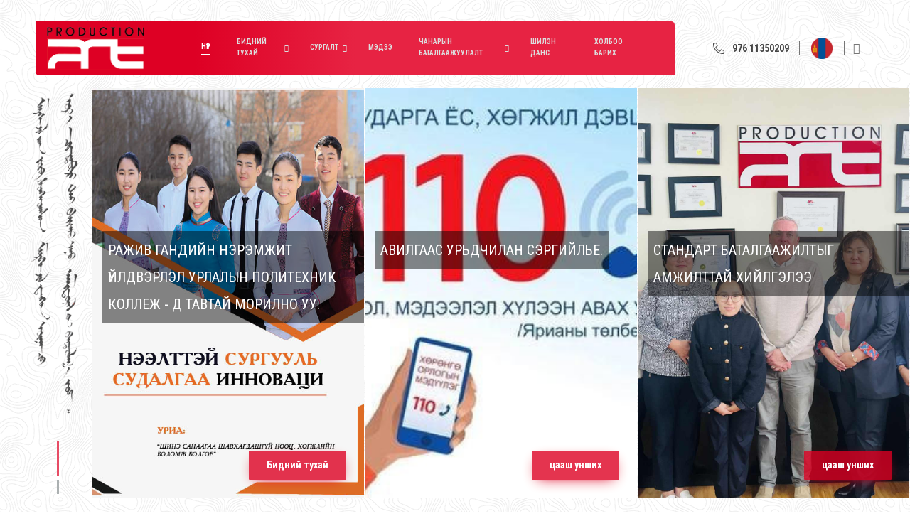

--- FILE ---
content_type: text/html; charset=utf-8
request_url: http://www.pas.mn/news
body_size: 6306
content:
    <!DOCTYPE html>
<html xmlns:fb="http://ogp.me/ns/fb#">

<head>
<meta http-equiv="Content-Type" content="text/html; charset=utf-8" />
<!--[if lt IE 8]>
	<meta http-equiv="X-UA-Compatible" content="IE=edge,chrome=1">  				
<![endif]-->
<base href="https://www.pas.mn/" target="">
<meta name="description" content="Ражив Гандийн нэрэмжит Үйлдвэрлэл Урлалын Политехник Коллеж" />
<meta name="keywords" content="Ражив Гандийн нэрэмжит Үйлдвэрлэл Урлалын Политехник Коллеж" />

<title>
Ражив Гандийн нэрэмжит Үйлдвэрлэл Урлалын Политехник Коллеж	</title>
	
<meta name="author" content="global.mn" />
<meta name="distribution" content="global" />
<meta name="robots" content="index, follow" />

<!-- Facebook Metadata /-->
			<meta property="og:title" content="www.pas.mn" />
		<meta property="og:image" content="http://www.pas.mn/templates/img/mtv.jpg" />
		<meta property="og:site_name" content="www.pas.mn" />
		<meta property="og:type" content="website" />
		<meta property="og:url" content="https://www.pas.mn" />
		<meta property="og:description" content="Ражив Гандийн нэрэмжит Үйлдвэрлэл Урлалын Политехник Коллеж" />
		<meta name="viewport" content="width=device-width, initial-scale=1.0">

<link rel="alternate" hreflang="mn" href="https://www.pas.mn/">
<link rel="alternate" hreflang="ru" href="https://www.pas.mn/ru">

<link rel="shortcut icon" href="templates/img/icon.png">
<link rel="apple-touch-icon" href="templates/img/icon.png" />

<link href="https://fonts.googleapis.com/css?family=Roboto+Condensed:400,300,700&subset=latin,cyrillic-ext,cyrillic" rel="stylesheet">
<link href='https://fonts.googleapis.com/css?family=Roboto' rel='stylesheet' type='text/css'>
		
<link href="http://kit-pro.fontawesome.com/releases/v5.11.2/css/pro.min.css" rel="stylesheet">

<!-- Fonts Awesome Icons -->
<link rel="stylesheet" href="templates/css/all.min.css">
<!-- Bootstrap Link -->
<link rel="stylesheet" href="templates/css/bootstrap.min.css">
<!-- Animate Css -->
<link rel="stylesheet" href="templates/css/animate.css">
<!-- Owl Carousel -->
<link rel="stylesheet" href="templates/css/owl.carousel.min.css">
<!-- Slick Slider -->
<link rel="stylesheet" href="templates/css/slick.css">
<!-- Flaticon -->
<link rel="stylesheet" href="templates/css/flaticon.css">
<link rel="stylesheet" href="templates/css/magnific-popup.css">
<!-- Custom CSS -->
<link rel="stylesheet" href="templates/css/style4.css">
<script type='text/javascript' src='https://platform-api.sharethis.com/js/sharethis.js#property=5e8eeb2f86c5f200123730a9&product=inline-share-buttons&cms=sop' async='async'></script>
<!-- Global site tag (gtag.js) - Google Analytics -->
<script async src="https://www.googletagmanager.com/gtag/js?id=UA-159218921-2"></script>
<script>
  window.dataLayer = window.dataLayer || [];
  function gtag(){dataLayer.push(arguments);}
  gtag('js', new Date());

  gtag('config', 'UA-159218921-2');
</script>
<script src="templates/js/jquery-3.4.1.min.js"></script>


</head>
<body>
    <!-- Navbar Section -->
    <nav class="navbar-section container-fluid d-none d-sm-block">
        <div class="row">
            <div class="col-12 nav-container">
                <!-- Main Nav Start -->
                <div class="main-nav">
                    <nav class="navbar navbar-expand-lg" style="background: linear-gradient(to right, #de0024,#de0024,#e72343,#e72343,#e72343); border-radius:0 5px 0 5px;">
                        <a class="navbar-brand" href="" style=" z-index:2;position:relative;">
                            <img src="templates/img/logo.png" alt="Pas Logo">
                        </a>

                        <!-- For Tablet Screen -> Start -->
                        <div class="menu-toggler d-block d-xl-none">
                            <div class="hamburger-menu">
                                <a href="#">
                                    <span>Menu</span>
                                </a>
                            </div>
                        </div>
                        <div class="nav-menu-items">
                            <ul class="nav-items">
                                	<li class="menu-item-has-no-children"><a href="" class="current-menu-item">Нүүр</a></li>
	<li class="menu-item-has-children"><a  href="about">Бидний тухай</a><ul class="sub-menu"><li><a href="93/about">Дүрэм журам</a></li><li><a href="87/about">Түүхэн хөгжил</a></li><li><a href="53/about">Алсын хараа, эрхэм зорилго</a></li><li><a href="86/about">Чанарын бодлого, зорилт</a></li><li><a href="81/about">Бүтэц орон тоо</a></li><li><a href="84/about">Хамтын ажиллагаа</a></li><li><a href="52/about">Багшлах бүрэлдэхүүн</a></li><li><a href="89/about">Статистик мэдээлэл</a></li><li><a href="45/about">Бидний амжилт</a></li><li><a href="44/about">Стратегийн зорилтууд</a></li><li><a href="43/about">Чанарын менежментийн тогтолцоо</a></li><li><a href="92/about">Нийгмийн түншлэл</a></li></ul></li><li class="menu-item-has-children"><a  href="service">Сургалт</a><ul class="sub-menu"><li><a href="85/service">Сургалт, хөгжлийн үйлчилгээ</a></li><li><a href="13/service">Суралцагчдын суралцах, бүтээх үйл ажиллагаа</a></li><li><a href="17/service">Сургалтын шатлал</a></li><li><a href="18/service">Сургалтын орчин</a></li><li><a href="77/service">Цахим материал боловсруулах, бэлтгэх төв</a></li><li><a href="16/service">Эрдэм шинжилгээний илтгэлүүд</a></li></ul></li><li class="menu-item-has-no-children"><a  href="news">Мэдээ</a></li><li class="menu-item-has-children"><a  href="region">Чанарын баталгаажуулалт</a><ul class="sub-menu"><li><a href="49/region">Чанарын баталгаажуулалт</a></li></ul></li><li class="menu-item-has-no-children"><a  href="https://shilendans.gov.mn/organization/4969" target="_blank">Шилэн данс</a></li>	<li class="menu-item-has-no-children"><a href="contact" class="">Холбоо барих</a></li>
                            </ul>
                        </div>
                        <!-- For Tablet Screen -> End -->

                        <div class="collapse navbar-collapse" id="navbarNav">
                            <ul class="navbar-nav">
                            		<li class="menu-item-has-no-children"><a href="" class="current-menu-item">Нүүр</a></li>
	<li class="menu-item-has-children"><a  href="about">Бидний тухай</a><ul class="sub-menu"><li><a href="93/about">Дүрэм журам</a></li><li><a href="87/about">Түүхэн хөгжил</a></li><li><a href="53/about">Алсын хараа, эрхэм зорилго</a></li><li><a href="86/about">Чанарын бодлого, зорилт</a></li><li><a href="81/about">Бүтэц орон тоо</a></li><li><a href="84/about">Хамтын ажиллагаа</a></li><li><a href="52/about">Багшлах бүрэлдэхүүн</a></li><li><a href="89/about">Статистик мэдээлэл</a></li><li><a href="45/about">Бидний амжилт</a></li><li><a href="44/about">Стратегийн зорилтууд</a></li><li><a href="43/about">Чанарын менежментийн тогтолцоо</a></li><li><a href="92/about">Нийгмийн түншлэл</a></li></ul></li><li class="menu-item-has-children"><a  href="service">Сургалт</a><ul class="sub-menu"><li><a href="85/service">Сургалт, хөгжлийн үйлчилгээ</a></li><li><a href="13/service">Суралцагчдын суралцах, бүтээх үйл ажиллагаа</a></li><li><a href="17/service">Сургалтын шатлал</a></li><li><a href="18/service">Сургалтын орчин</a></li><li><a href="77/service">Цахим материал боловсруулах, бэлтгэх төв</a></li><li><a href="16/service">Эрдэм шинжилгээний илтгэлүүд</a></li></ul></li><li class="menu-item-has-no-children"><a  href="news">Мэдээ</a></li><li class="menu-item-has-children"><a  href="region">Чанарын баталгаажуулалт</a><ul class="sub-menu"><li><a href="49/region">Чанарын баталгаажуулалт</a></li></ul></li><li class="menu-item-has-no-children"><a  href="https://shilendans.gov.mn/organization/4969" target="_blank">Шилэн данс</a></li>	<li class="menu-item-has-no-children"><a href="contact" class="">Холбоо барих</a></li>
                            </ul>
                        </div>
                    </nav>
                </div>

                <!-- Side Nav Start -->
                <div class="side-nav d-flex align-items-center">
                	<i class="fal fa-phone icon" style=" color:#444;transform: rotate(90deg);"></i><a class="auth" href="tel:976 11350209" style="font-weight:600; color:#444;">976 11350209&nbsp;&nbsp;</a>
                    <div class="location">
                        <div class="dropdown">
                            <button class="active" type="button" id="dropdownMenu3" data-toggle="dropdown" aria-haspopup="true" aria-expanded="false">
                                <img class="flag" src="components/language/img/default.png" alt="Mongolian">                            </button>
                            <div class="dropdown-menu" aria-labelledby="dropdownMenu3">
                                <a class="dropdown-item" href="eng"><img src="components/language/img/eng.png" class="flag" /></a>                            </div>
                        </div>
                    </div>

                    <div class="search search-active">
                        <i class="flaticon-search"></i>
                    </div>
                </div>
            </div>

            <!-- search start -->
            <div class="search-content-wrap main-search-active">
                <div class="search-content">
                    <form class="search-form" action="index.php">
                        <input name="q" type="text" placeholder="Хайх...">
                        <input name="choose" value="search" type="hidden">
                    </form>

                    <a class="search-close d-flex justify-content-center align-items-center">
                        <i class="fas fa-times icon"></i>
                    </a>
                </div>
            </div>
        </div>
    </nav>

    <!-- Navbar for mobile screen -->
    <div class="navbar-mobile sticky-bar d-block d-sm-none">
        <div class="container-fluid">
            <div class="menu-toggler">
                <div class="hamburger-menu">
                    <a href="#">
                        <span>Menu</span>
                    </a>
                </div>
            </div>
            <div class="divider"></div>
            <div class="logo">
                <a href=""><img src="templates/img/logo.png" alt="logo" class="img-fluid"></a>
            </div>
            <div class="divider"></div>
            <div class="language">
                <div class="dropdown">
                    <button class="active" type="button" id="dropdownMenu3" data-toggle="dropdown" aria-haspopup="true" aria-expanded="false">
                         <img class="flag" src="components/language/img/default.png" alt="Mongolian">                     </button>
                     <div class="dropdown-menu" aria-labelledby="dropdownMenu3">
                         <a class="dropdown-item" href="eng"><img src="components/language/img/eng.png" class="flag" /></a>                     </div>
                </div>
            </div>
            <div class="divider"></div>
            <div class="search">
                <i class="flaticon-search"></i>
            </div>
        </div>

        <div class="nav-menu-items">
            <ul class="nav-items">
                	<li class="menu-item-has-no-children"><a href="" class="current-menu-item">Нүүр</a></li>
	<li class="menu-item-has-children"><a  href="about">Бидний тухай</a><ul class="sub-menu"><li><a href="93/about">Дүрэм журам</a></li><li><a href="87/about">Түүхэн хөгжил</a></li><li><a href="53/about">Алсын хараа, эрхэм зорилго</a></li><li><a href="86/about">Чанарын бодлого, зорилт</a></li><li><a href="81/about">Бүтэц орон тоо</a></li><li><a href="84/about">Хамтын ажиллагаа</a></li><li><a href="52/about">Багшлах бүрэлдэхүүн</a></li><li><a href="89/about">Статистик мэдээлэл</a></li><li><a href="45/about">Бидний амжилт</a></li><li><a href="44/about">Стратегийн зорилтууд</a></li><li><a href="43/about">Чанарын менежментийн тогтолцоо</a></li><li><a href="92/about">Нийгмийн түншлэл</a></li></ul></li><li class="menu-item-has-children"><a  href="service">Сургалт</a><ul class="sub-menu"><li><a href="85/service">Сургалт, хөгжлийн үйлчилгээ</a></li><li><a href="13/service">Суралцагчдын суралцах, бүтээх үйл ажиллагаа</a></li><li><a href="17/service">Сургалтын шатлал</a></li><li><a href="18/service">Сургалтын орчин</a></li><li><a href="77/service">Цахим материал боловсруулах, бэлтгэх төв</a></li><li><a href="16/service">Эрдэм шинжилгээний илтгэлүүд</a></li></ul></li><li class="menu-item-has-no-children"><a  href="news">Мэдээ</a></li><li class="menu-item-has-children"><a  href="region">Чанарын баталгаажуулалт</a><ul class="sub-menu"><li><a href="49/region">Чанарын баталгаажуулалт</a></li></ul></li><li class="menu-item-has-no-children"><a  href="https://shilendans.gov.mn/organization/4969" target="_blank">Шилэн данс</a></li>	<li class="menu-item-has-no-children"><a href="contact" class="">Холбоо барих</a></li>
            </ul>
        </div>

        <div class="mobile-search-wrapper">
            <form class="search-form" action="index.php">
                <input name="q" type="text" placeholder="Хайх...">
                <input name="choose" value="search" type="hidden">
            </form>
        </div>
    </div>
    
    
    <!-- Showcase Section -->
    <div class="header_section section"> <br>
    <img src="templates/img/mb.png" class="mb" width="190">   	
        <div class="social-icon desktop" style="display:none;">
            <ul>
                <li><a target="_blank" href="https://www.facebook.com"><i class="fab fa-facebook-square"></i></a></li>
                <li><a target="_blank" href=""><i class="fab fa-instagram"></i></a></li>
                <li><a target="_blank" href="https://twitter.com"><i class="fab fa-twitter"></i></a></li>
            </ul>
        </div>
        <div class="header-carousel">
        	            <div class="single-header-item">
                <div class="content-area">
                    <h1 class="title title_c small_txt">Ражив Гандийн нэрэмжит Үйлдвэрлэл Урлалын Политехник Коллеж - д тавтай морилно уу.
</h1>
					<a href="about" class="boxed-btn">Бидний тухай</a>
                </div>
                <div class="bg-image" style="background-image: url(http://www.pas.mn/files/img/e5a47.jpg)">

                </div>
            </div>
            <div class="single-header-item">
                <div class="content-area">
                    <a href="196/nitem"><h1 class="title title_c small_txt"">Авилгаас урьдчилан сэргийлье.</h1></a>
                    <a href="196/nitem" class="boxed-btn">цааш унших</a>
                </div>
                <div class="bg-image" style="background-image: url(http://www.pas.mn/files/img/nc9x1.jpg)">
                </div>
            </div><div class="single-header-item">
                <div class="content-area">
                    <a href="194/nitem"><h1 class="title title_c small_txt"">СТАНДАРТ БАТАЛГААЖИЛТЫГ АМЖИЛТТАЙ ХИЙЛГЭЛЭЭ</h1></a>
                    <a href="194/nitem" class="boxed-btn">цааш унших</a>
                </div>
                <div class="bg-image" style="background-image: url(http://www.pas.mn/files/img/keq20.png)">
                </div>
            </div><div class="single-header-item">
                <div class="content-area">
                    <a href="193/nitem"><h1 class="title title_c small_txt"">Гадаад хамтын ажиллагаа</h1></a>
                    <a href="193/nitem" class="boxed-btn">цааш унших</a>
                </div>
                <div class="bg-image" style="background-image: url(http://www.pas.mn/files/img/bb55p.jpg)">
                </div>
            </div>        </div>
    </div>

    <!-- Events Section -->
    <section class="popular-courses">
    <div style="height:10px;"></div>
    <div class="container">
      <div class="row">
        <div class="col-12 col-md-6 col-lg-3 padding-0" align="center">
				
          <div class="course-card-style-3">
            <div class="card" style="background:none !important;">
            <a href="67/cat">
            <i class="fal fa-university" style="position:absolute;font-size:180px; color:#f1f1f1; left:25px;"></i>
              <div class="thumb">
              <div class="i_c green">
              <i class="fal fa-university" style=""></i>
              </div>
              </div></a>

              <div class="card-img-overlay">
                <div class="card-body" align="center">
                  <a href=""><h4 class=" green">ЭЛСЭГЧ ТАНД</h4></a>
                </div>
              </div>
            </div>
          </div>
        </div><div class="col-12 col-md-6 col-lg-3 padding-0" align="center">
				
          <div class="course-card-style-3">
            <div class="card" style="background:none !important;">
            <a href="60/cat">
            <i class="fal fa-book" style="position:absolute;font-size:180px; color:#f1f1f1; left:25px;"></i>
              <div class="thumb">
              <div class="i_c brown">
              <i class="fal fa-book" style=""></i>
              </div>
              </div></a>

              <div class="card-img-overlay">
                <div class="card-body" align="center">
                  <a href=""><h4 class=" brown">ОЮУТАН ТАНД</h4></a>
                </div>
              </div>
            </div>
          </div>
        </div><div class="col-12 col-md-6 col-lg-3 padding-0" align="center">
				
          <div class="course-card-style-3">
            <div class="card" style="background:none !important;">
            <a href="56/cat">
            <i class="fal fa-graduation-cap" style="position:absolute;font-size:180px; color:#f1f1f1; left:25px;"></i>
              <div class="thumb">
              <div class="i_c orange">
              <i class="fal fa-graduation-cap" style=""></i>
              </div>
              </div></a>

              <div class="card-img-overlay">
                <div class="card-body" align="center">
                  <a href=""><h4 class=" orange">ТӨГСӨГЧ ТАНД</h4></a>
                </div>
              </div>
            </div>
          </div>
        </div><div class="col-12 col-md-6 col-lg-3 padding-0" align="center">
				
          <div class="course-card-style-3">
            <div class="card" style="background:none !important;">
            <a href="73/cat">
            <i class="fal fa-clipboard-list-check" style="position:absolute;font-size:180px; color:#f1f1f1; left:25px;"></i>
              <div class="thumb">
              <div class="i_c purple">
              <i class="fal fa-clipboard-list-check" style=""></i>
              </div>
              </div></a>

              <div class="card-img-overlay">
                <div class="card-body" align="center">
                  <a href=""><h4 class=" purple">ЗАРЛАЛ</h4></a>
                </div>
              </div>
            </div>
          </div>
        </div>      </div>
    </div>
  </section>

    <!-- testimonial carousel area -->
    <section class="testimonial-carousel-area padding-45" style="background:url(templates/img/wm.png)">
        <div class="container">
            <div class="row">
                <div class="col-lg-12">
                    <div class="testimonial-style-1 white-bg">
                        <div class="section-title with-icon">
                            <h3 class="title title_c">Хамтын ажиллагаа</h3>
                        </div>
                        <div class="testimonial-slider-arrows"></div>
                        <div class="testimonial-slider-dots d-none d-md-block"></div>
                        <div class="row justify-content-center">
                            <div class="col-lg-6 text-center">
                                <div class="testimonial-thumbnail-slider">
                                    <div class="single-testimonial-thumb">
                                        <div class="img-wrap">
                                            <div class="img" style="background-image: url(http://www.pas.mn/files/img/wh46a.png)"></div>
                                        </div>
                                    </div><div class="single-testimonial-thumb">
                                        <div class="img-wrap">
                                            <div class="img" style="background-image: url(http://www.pas.mn/files/img/9arch.png)"></div>
                                        </div>
                                    </div><div class="single-testimonial-thumb">
                                        <div class="img-wrap">
                                            <div class="img" style="background-image: url(http://www.pas.mn/files/img/u6qnm.png)"></div>
                                        </div>
                                    </div>                                </div>
                            </div>
                        </div>
                        <div class="testimonial-description-slider">
                            <div class="single-testimonial-item">
                            	<div class="author-meta">
                                    <a href="1/pitem"><h4 class="title"><strong>БАЙГУУЛЛАГЫН ЧАНАРЫН БАТАЛГААЖУУЛАЛТ</strong></h4></a>
                                </div>
                            </div><div class="single-testimonial-item">
                            	<div class="author-meta">
                                    <a href="6/pitem"><h4 class="title"><strong>ХӨТӨЛБӨРИЙН ЧАНАРЫН БАТАЛГААЖУУЛАЛТ</strong></h4></a>
                                </div>
                            </div><div class="single-testimonial-item">
                            	<div class="author-meta">
                                    <a href="5/pitem"><h4 class="title"><strong>ЧАНАРЫН ДОТООД БАТАЛГААЖУУЛАЛТ</strong></h4></a>
                                </div>
                            </div>                        </div>
                    </div>
                </div>
            </div>
        </div>
    </section>
    
        <section class="achievement-section section">
        <div class="container">
            <div id="counters" class="row text-center">
                <div class="col-12 col-md-4">
                	<img src="templates/img/s1.png" style="margin-bottom:5px;">
                    <h1><span class="students-counter count-number">1800</span></h1>
                    <h4>Оюутан, суралцагч</h4>
                </div>
                <div class="col-12 col-md-4">
                	<img src="templates/img/s2.png" style="margin-bottom:5px;">
                    <h1><span class="courses-counter count-number">81</span>+</h1>
                    <h4>Багш, ажилтан</h4>
                </div>
                <div class="col-12 col-md-4">
                	<img src="templates/img/s3.png" style="margin-bottom:5px;">
                    <h1><span class="reviews-counter count-number">2</span></h1>
                    <h4>Хичээлийн байр</h4>
                </div>
            </div>
        </div>
    </section>

    <!-- Blog Section -->
    <section class="blog-section">
        <div class="container">
            <h2 class="text-left">Мэдээ</h2>
            <div class="blog-carousel-wrap">
                <div class="blog-carousel-controls hide-md-and-down">
                    <div class="dots"></div>
                </div>
                <div class="blog-carousel-01">
                    <div class="single-blog-grid-item-01">
                        <div class="thumb">
                            <img src="http://www.pas.mn/files/img/nc9x1.jpg" alt="blog image">
                            <div class="hover">
                                <a href="196/nitem" class="readmore"><i class="fas fa-link"></i></a>
                            </div>
                        </div>
                        <div class="content">
                            <span class="time">11 сарын 28, 2025</span>
                            <h4 class="title"><a href="196/nitem">Авилгаас урьдчилан сэргийлье.</a></h4>
                        </div>
                    </div><div class="single-blog-grid-item-01">
                        <div class="thumb">
                            <img src="http://www.pas.mn/files/img/keq20.png" alt="blog image">
                            <div class="hover">
                                <a href="194/nitem" class="readmore"><i class="fas fa-link"></i></a>
                            </div>
                        </div>
                        <div class="content">
                            <span class="time">9 сарын 26, 2025</span>
                            <h4 class="title"><a href="194/nitem">СТАНДАРТ БАТАЛГААЖИЛТЫГ АМЖИЛТТАЙ ХИЙЛГЭЛЭЭ</a></h4>
                        </div>
                    </div><div class="single-blog-grid-item-01">
                        <div class="thumb">
                            <img src="http://www.pas.mn/files/img/bb55p.jpg" alt="blog image">
                            <div class="hover">
                                <a href="193/nitem" class="readmore"><i class="fas fa-link"></i></a>
                            </div>
                        </div>
                        <div class="content">
                            <span class="time">9 сарын 26, 2025</span>
                            <h4 class="title"><a href="193/nitem">Гадаад хамтын ажиллагаа</a></h4>
                        </div>
                    </div><div class="single-blog-grid-item-01">
                        <div class="thumb">
                            <img src="http://www.pas.mn/files/img/wngfk.jpg" alt="blog image">
                            <div class="hover">
                                <a href="195/nitem" class="readmore"><i class="fas fa-link"></i></a>
                            </div>
                        </div>
                        <div class="content">
                            <span class="time">9 сарын 26, 2025</span>
                            <h4 class="title"><a href="195/nitem">Үйлдвэрлэл Урлалын Политехник Коллежийн Эко зөвлөл</a></h4>
                        </div>
                    </div><div class="single-blog-grid-item-01">
                        <div class="thumb">
                            <img src="http://www.pas.mn/files/img/v06l7.JPG" alt="blog image">
                            <div class="hover">
                                <a href="192/nitem" class="readmore"><i class="fas fa-link"></i></a>
                            </div>
                        </div>
                        <div class="content">
                            <span class="time">5 сарын 19, 2025</span>
                            <h4 class="title"><a href="192/nitem">Миний бүтээл-2025</a></h4>
                        </div>
                    </div><div class="single-blog-grid-item-01">
                        <div class="thumb">
                            <img src="http://www.pas.mn/files/img/8ey8m.jpg" alt="blog image">
                            <div class="hover">
                                <a href="191/nitem" class="readmore"><i class="fas fa-link"></i></a>
                            </div>
                        </div>
                        <div class="content">
                            <span class="time">5 сарын 19, 2025</span>
                            <h4 class="title"><a href="191/nitem">2025-2026 оны хичээлийн жилийн элсэлт явагдаж байна</a></h4>
                        </div>
                    </div><div class="single-blog-grid-item-01">
                        <div class="thumb">
                            <img src="http://www.pas.mn/files/img/rhna3.jpg" alt="blog image">
                            <div class="hover">
                                <a href="190/nitem" class="readmore"><i class="fas fa-link"></i></a>
                            </div>
                        </div>
                        <div class="content">
                            <span class="time">5 сарын 09, 2025</span>
                            <h4 class="title"><a href="190/nitem">Найзаа уръя</a></h4>
                        </div>
                    </div><div class="single-blog-grid-item-01">
                        <div class="thumb">
                            <img src="http://www.pas.mn/files/img/4rp16.jpg" alt="blog image">
                            <div class="hover">
                                <a href="188/nitem" class="readmore"><i class="fas fa-link"></i></a>
                            </div>
                        </div>
                        <div class="content">
                            <span class="time">5 сарын 09, 2025</span>
                            <h4 class="title"><a href="188/nitem">ҮУПК-ийн бахархалт төгсөгчид Олон улсын тэмцээн зохион байгуулна.</a></h4>
                        </div>
                    </div><div class="single-blog-grid-item-01">
                        <div class="thumb">
                            <img src="http://www.pas.mn/files/img/aobsq.jpg" alt="blog image">
                            <div class="hover">
                                <a href="187/nitem" class="readmore"><i class="fas fa-link"></i></a>
                            </div>
                        </div>
                        <div class="content">
                            <span class="time">5 сарын 09, 2025</span>
                            <h4 class="title"><a href="187/nitem">Чанарын бодлого, зорилт</a></h4>
                        </div>
                    </div><div class="single-blog-grid-item-01">
                        <div class="thumb">
                            <img src="http://www.pas.mn/files/img/spx2f.jpg" alt="blog image">
                            <div class="hover">
                                <a href="186/nitem" class="readmore"><i class="fas fa-link"></i></a>
                            </div>
                        </div>
                        <div class="content">
                            <span class="time">2 сарын 10, 2025</span>
                            <h4 class="title"><a href="186/nitem">Туршлага судаллаа</a></h4>
                        </div>
                    </div>                </div>
                <h1 class="rotated-text hide-md-and-down">Мэдээ</h1>
            </div>
        </div>
    </section>
	    <!-- Footer Section -->
    <footer class="footer-section">
        <div class="container">
            <div class="row footer-content">
                <div class="col-12 col-md-6 col-lg-6">
                    <img class="brand-logo" src="templates/img/logo.png" alt="Pas Logo">
                    <div class="contact-links">
                        <div class="link">
                            <i class="fas fa-envelope"></i>
                            <p>info@pas.mn</p>
                        </div>
                        <div class="link">
                            <i class="fas fa-phone"></i>
                            <p>976 11350209</p>
                        </div>
                        <div class="link">
                            <i class="fas fa-map-marker-alt"></i>
                            <p style="width:87%;">Улаанбаатар хот, Сүхбаатар дүүрэг, ногоон нуурын гудамж, Ражив Гандийн нэрэмжит Үйлдвэрлэл Урлалын Политехник Коллеж</p>
                        </div>
                        <div class="link social-icons">
                            <a target="_blank" href="https://www.facebook.com"><i class="fab fa-facebook-square"></i></a>
                            <a target="_blank" href=""><i class="fab fa-instagram"></i></a>
                            <a target="_blank" href="https://twitter.com"><i class="fab fa-twitter"></i></a><br><br>
                        </div>
                    </div>
                </div>
                
<div class="col-12 col-md-3 col-lg-3"><h5 style="font-size:16px;">Сургалт</h5><ul class="foot_menu"><li><a href="85/">Сургалт, хөгжлийн үйлчилгээ</a></li><li><a href="13/service">Суралцагчдын суралцах, бүтээх үйл ажиллагаа</a></li><li><a href="17/service">Сургалтын шатлал</a></li><li><a href="18/service">Сургалтын орчин</a></li><li><a href="77/">Цахим материал боловсруулах, бэлтгэх төв</a></li><li><a href="16/service">Эрдэм шинжилгээний илтгэлүүд</a></li></ul><br><br></div><div class="col-12 col-md-3 col-lg-3"><h5 style="font-size:16px;">Бидний тухай</h5><ul class="foot_menu"><li><a href="">Дүрэм журам</a></li><li><a href="">Түүхэн хөгжил</a></li><li><a href="about">Алсын хараа, эрхэм зорилго</a></li><li><a href="">Чанарын бодлого, зорилт</a></li><li><a href="">Бүтэц орон тоо</a></li><li><a href="">Хамтын ажиллагаа</a></li><li><a href="about">Багшлах бүрэлдэхүүн</a></li><li><a href="">Статистик мэдээлэл</a></li><li><a href="about">Бидний амжилт</a></li><li><a href="about">Стратегийн зорилтууд</a></li><li><a href="about">Чанарын менежментийн тогтолцоо</a></li><li><a href="">Нийгмийн түншлэл</a></li></ul><br><br></div>	
                
            </div>


        </div>

        <div class="copyright">
            <div class="container">
                <div class="row">
	                <div class="col-12 col-md-6 col-sm-6">
	                <p style="color:white; margin-top:7px">© <a>Ражив Гандийн нэрэмжит Үйлдвэрлэл Урлалын Политехник Коллеж</a></p>
	                </div>
	                <div class="col-12 col-md-6 col-sm-6" align="right">
	                <a style="text-decoration:none;" href="http://www.websites.mn" title="Websites™" target="_blank"><img src="templates/img/develop.png" width="77"></a>
	                </div>
	            </div>
            </div>
            <!-- Scroll Top Start -->
            <a id="scroll-top" class="d-flex justify-content-center align-items-center">
                <i class="flaticon-up-arrow"></i>
            </a>
        </div>
    </footer>


    <div class="preloader" id="preloader">
        <div class="preloader-inner">
            <div class="spinner">
                <div class="dot1"></div>
                <div class="dot2"></div>
            </div>
        </div>
    </div>

    <!-- JQuery Link -->
    <script src="templates/js/jquery-migrate-1.4.1.min.js"></script>
    <script src="templates/js/popper.min.js"></script>
    <script src="templates/js/bootstrap.min.js"></script>
    <script src="templates/js/owl.carousel.min.js"></script>
    <script src="templates/js/slick.min.js"></script>
    <script src="templates/js/waypoints.min.js"></script>
    <script src="templates/js/jQuery.rcounter.js"></script>
    <script type='text/javascript' src='templates/js/jquery.magnific-popup.min.js?ver=1.1.0'></script>

    <script src="templates/js/main.js"></script>
        
    <script src="templates/js/slider.js"></script>
        
        <script src="templates/js/toggler.js"></script>
    <script type="text/javascript">
		$( document ).ready( function ( $ ) {
			$('.popup-gallery').magnificPopup({
				delegate: 'a',
				type: 'image',
				closeOnContentClick: false,
				closeBtnInside: false,
				mainClass: 'mfp-with-zoom mfp-img-mobile',
				image: {
					verticalFit: true,
					titleSrc: function(item) {
						return item.el.attr('title');
					}
				},
				gallery: {
					enabled: true
				},
				zoom: {
					enabled: true,
					duration: 300, // don't foget to change the duration also in CSS
					opener: function(element) {
						return element.find('img');
					}
				}
				
			});
			
			$(".icontent img").each(function () {
				var href = $(this).attr("src");
				$(this).wrap('<a href="'+href+'" class="popupc"></a>');
			});

			$('.icontent').magnificPopup({
				delegate: 'a.popupc',
				type: 'image',
				closeOnContentClick: false,
				closeBtnInside: false,
				mainClass: 'mfp-with-zoom mfp-img-mobile',
				image: {
					verticalFit: true,
					titleSrc: function(item) {
						return item.el.attr('title');
					}
				},
				gallery: {
					enabled: true
				},
				zoom: {
					enabled: true,
					duration: 300,
					opener: function(element) {
						return element.find('img');
					}
				}
				
			});

		} );
	</script>
</body>
</html>


--- FILE ---
content_type: text/css
request_url: https://www.pas.mn/templates/css/flaticon.css
body_size: 447
content:
	/*
  	Flaticon icon font: Flaticon
  	Creation date: 26/07/2019 07:58
  	*/

    @font-face {
      font-family: "Flaticon";
      src: url("../fonts/Flaticon.eot");
      src: url("../fonts/Flaticon.eot?#iefix") format("embedded-opentype"),
           url("../fonts/Flaticon.woff2") format("woff2"),
           url("../fonts/Flaticon.woff") format("woff"),
           url("../fonts/Flaticon.ttf") format("truetype"),
           url("../fonts/Flaticon.svg#Flaticon") format("svg");
    }
    
    @media screen and (-webkit-min-device-pixel-ratio:0) {
      @font-face {
        font-family: "Flaticon";
        src: url("../fonts/Flaticon.svg#Flaticon") format("svg");
      }
    }
    
    [class^="flaticon-"]:before, [class*=" flaticon-"]:before,
    [class^="flaticon-"]:after, [class*=" flaticon-"]:after {   
      font-family: Flaticon;
    font-style: normal;
    }
    
    .flaticon-search:before { content: "\f100"; }
    .flaticon-play-button:before { content: "\f101"; }
    .flaticon-back:before { content: "\f102"; }
    .flaticon-next:before { content: "\f103"; }
    .flaticon-up-arrow:before { content: "\f104"; }
    .flaticon-close:before { content: "\f105"; }
    .flaticon-down-arrow:before { content: "\f106"; }
    .flaticon-student:before { content: "\f107"; }
    .flaticon-hiring:before { content: "\f108"; }
    .flaticon-hiring-1:before { content: "\f109"; }

--- FILE ---
content_type: text/css
request_url: https://www.pas.mn/templates/css/style4.css
body_size: 28790
content:
@charset "UTF-8";
@font-face {
	font-family: 'MonAvantGarde';
	src: url('../fonts/MonAvantGarde.eot');
	src: local("☺"), url('../fonts/MonAvantGarde.woff') format("woff"), url('../fonts/MonAvantGarde.ttf') format("truetype"), url('../fonts/MonAvantGarde.svg') format("svg");
	font-weight: normal;
	font-style: normal
}
:root {
  --heading-font: 'Roboto Condensed', sans-serif;
  --main-font: 'Roboto Condensed', sans-serif;
  --heading-color: rgba(51, 62, 72, 0.9);
  --white: #fff;
  --red: #D80027;
  --light-red: #FC6B6B;
  --light-blue-1: #e74c65;
  --light-blue-2: #E9F0F4;
  --dark-blue-1: #de0024;
  --dark-blue-2: #de0024;
  --dark-blue-3: #de0024;
  --dark-blue-4: #de0024;
  --dark-indigo: #242E50;
  --icon-color: #abb0b1;
  --active-icon-color: #e74c65;
  --dark-grey-1: #545454;
  --dark-grey-2: #47515a;
  --dark-grey-3: #555555;
  --dark-grey-4: #333E48;
  --dark-grey-5: #707070;
  --dark-grey-6: #4C5358;
  --light-grey-1: #cccccc;
  --light-grey-2: #777777;
  --light-grey-3: #F7F7F7;
  --light-grey-4: #F0F0F0;
  --light-grey-5: #F7F9FA;
}
body{
background:url(../img/patterns/topography.png) repeat;
}
.gray-bg {
  background-color: var(--light-blue-2);
}

.white-bg {
  background-color:rgba(255,255,255,0.95);
}

.padding-left-0 {
  padding-left: 0;
}

.padding-right-0 {
  padding-left: 0;
}

.gray-bg {
  background-color: #f8f8f8;
}

.padding-top-10 {
  padding-top: 10px;
}

.padding-top-20 {
  padding-top: 20px;
}

.padding-top-30 {
  padding-top: 30px;
}

.padding-top-40 {
  padding-top: 40px;
}

.padding-top-50 {
  padding-top: 50px;
}

.padding-top-60 {
  padding-top: 60px;
}

.padding-top-70 {
  padding-top: 70px;
}

.padding-top-80 {
  padding-top: 80px;
}

.padding-top-90 {
  padding-top: 90px;
}

.padding-top-95 {
  padding-top: 95px;
}

.padding-top-100 {
  padding-top: 100px;
}

.padding-top-105 {
  padding-top: 105px;
}

.padding-top-110 {
  padding-top: 110px;
}

.padding-top-115 {
  padding-top: 115px;
}

.padding-top-120 {
  padding-top: 120px;
}

.padding-bottom-10 {
  padding-bottom: 10px;
}

.padding-bottom-20 {
  padding-bottom: 20px;
}

.padding-bottom-30 {
  padding-bottom: 30px;
}

.padding-bottom-40 {
  padding-bottom: 40px;
}

.padding-bottom-50 {
  padding-bottom: 50px;
}

.padding-bottom-60 {
  padding-bottom: 60px;
}

.padding-bottom-65 {
  padding-bottom: 65px;
}

.padding-bottom-70 {
  padding-bottom: 70px;
}

.padding-bottom-80 {
  padding-bottom: 80px;
}

.padding-bottom-85 {
  padding-bottom: 85px;
}

.padding-bottom-90 {
  padding-bottom: 90px;
}

.padding-bottom-95 {
  padding-bottom: 95px;
}

.padding-bottom-100 {
  padding-bottom: 100px;
}

.padding-bottom-110 {
  padding-bottom: 110px;
}

.padding-bottom-105 {
  padding-bottom: 105px;
}

.padding-bottom-115 {
  padding-bottom: 115px;
}

.padding-bottom-120 {
  padding-bottom: 120px;
}

.padding-bottom-130 {
  padding-bottom: 130px;
}

.padding-bottom-135 {
  padding-bottom: 135px;
}

.padding-0 {
  padding: 0 !important;
}

.padding-120 {
  padding-top: 120px;
  padding-bottom: 120px;
}

.padding-110 {
  padding-top: 110px;
  padding-bottom: 110px;
}

.padding-100 {
  padding-top: 100px;
  padding-bottom: 100px;
}

.padding-20 {
  padding-top: 20px;
  padding-bottom: 20px;
}

.padding-30 {
  padding-top: 30px;
  padding-bottom: 30px;
}

.padding-40 {
  padding-top: 40px;
  padding-bottom: 40px;
}

.padding-45 {
  padding-top: 45px;
  padding-bottom: 45px;
}

.padding-50 {
  padding-top: 50px;
  padding-bottom: 50px;
}

.padding-60 {
  padding-top: 60px;
  padding-bottom: 60px;
}

.padding-70 {
  padding-top: 70px;
  padding-bottom: 70px;
}

.padding-80 {
  padding-top: 80px;
  padding-bottom: 80px;
}

.padding-90 {
  padding-top: 90px;
  padding-bottom: 90px;
}

.padding-10 {
  padding-top: 10px;
  padding-bottom: 10px;
}

.margin-top-10 {
  margin-top: 10px;
}

.margin-top-20 {
  margin-top: 20px;
}

.margin-top-30 {
  margin-top: 30px;
}

.margin-top-40 {
  margin-top: 40px;
}

.margin-top-50 {
  margin-top: 50px;
}

.margin-top-55 {
  margin-top: 55px;
}

.margin-top-60 {
  margin-top: 60px;
}

.margin-top-70 {
  margin-top: 70px;
}

.margin-top-80 {
  margin-top: 80px;
}

.margin-top-90 {
  margin-top: 90px;
}

.margin-top-100 {
  margin-top: 100px;
}

.margin-bottom-0 {
  margin-bottom: 0px !important;
}

.margin-bottom-10 {
  margin-bottom: 10px;
}

.margin-bottom-15 {
  margin-bottom: 15px;
}

.margin-bottom-20 {
  margin-bottom: 20px;
}

.margin-bottom-25 {
  margin-bottom: 25px;
}

.margin-bottom-30 {
  margin-bottom: 30px;
}

.margin-bottom-40 {
  margin-bottom: 40px;
}

.margin-bottom-50 {
  margin-bottom: 50px;
}

.margin-bottom-55 {
  margin-bottom: 55px;
}

.margin-bottom-60 {
  margin-bottom: 60px;
}

.margin-bottom-70 {
  margin-bottom: 70px;
}

.margin-bottom-80 {
  margin-bottom: 80px;
}

.margin-bottom-90 {
  margin-bottom: 90px;
}

.margin-top-100 {
  margin-bottom: 100px;
}

.margin-top-120 {
  margin-top: 120px;
}

.min-height-600 {
  min-height: 600px;
}

* {
  margin: 0;
  padding: 0;
}

body {
  overflow-x: hidden;
}

h1,
h2 {
  
  font-weight: 700;
}

h1 {
  font-size: 42px;
  color: var(--heading-color);
}

h2 {
  font-size: 30px;
  color: var(--heading-color);
}

h3 {
  font-family: var(--main-font);
  color: var(--heading-color);
  font-size: 20px;
  font-weight: 700;
}

h4 {
  font-family: var(--main-font);
  font-size: 16px;
  font-weight: 600;
}

h5 {
  font-size: 13px;
  font-family: var(--main-font);
  font-weight: 500;
}

h6 {
  font-size: 12px;
  font-weight: 400;
  font-family: var(--main-font);
  color: var(--light-grey-2);
}

a:hover {
  color: var(--dark-blue-3);
}

li {
  list-style-type: none;
}

p,
li {
  font-family: var(--main-font);
  color: var(--light-grey-2);
  font-size: 13px;
  font-weight: 400;
  line-height: 1.6;
  margin-bottom: 0.5rem;
}

a {
  font-weight: 500;
  font-size: 13px;
  color: var(--dark-grey);
  font-family: var(--main-font);
  -webkit-transition: all 0.3s;
  transition: all 0.3s;
  display: inline-block;
  text-decoration: none;
  cursor: pointer;
}

a:hover {
  text-decoration: none;
}

i {
  color: var(--icon-color);
  margin: 0.75rem;
  -webkit-transition: all 0.3s;
  transition: all 0.3s;
  cursor: pointer;
}

i:hover {
  color: var(--active-icon-color);
  opacity: 1;
}

span {
  font-family: var(--main-font);
}

.container {
  width: 80%;
  margin: 0 auto;
  max-width: 1080px;
}

.container-fluid {
  width: 100%;
  max-width: 1920px;
  padding: 0 50px;
}

.section {
  padding: 3vh 0 !important;
}

.page-heading {
  font-size: 3.5rem;
  display: inline-block;
}

.date {
  letter-spacing: 1px;
  text-transform: uppercase;
}

.overlay {
  position: absolute;
  top: 0;
  left: 0;
  right: 0;
  bottom: 0;
}

.margin-bottom-0 {
  margin-bottom: 0 !important;
}

.margin-top-0 {
  margin-top: 0 !important;
}

.margin-top-80 {
  margin-top: 80px !important;
}

.rotated-text-2 {
	font-family: var(--main-font);
  transform: rotate(-90deg);
  font-size: 28px;
  color: var(--icon-color);
}

.bg-dark-grey-4 {
  background-color: var(--dark-grey-4);
}

.main-font {
  font-family: var(--main-font) !important;
}

.heading-font {
  font-family: var(--heading-font) !important;
}

.com-regular {
  font-weight: 400;
}

.com-medium {
  font-weight: 500;
}

.com-bold {
  font-weight: 700;
}

.play-bold {
  font-weight: 700;
}

.mark {
  background-color: rgba(108, 194, 216, 0.5);
}

.cross-out {
  text-decoration: line-through;
  color: var(--icon-color);
}

.underlined-text {
  display: inline-block;
  border-bottom: 1px solid var(--active-icon-color);
}

.bold-text {
  font-weight: 700;
}

.italic-text {
  font-style: italic;
}

.p-heading {
  display: inline-block;
  font-size: 28px;
  line-height: 70px;
  initial-letter: 2;
}

.p-wfll:first-letter {
  font-size: 30px;
  line-height: 1;
  float: left;
  font-weight: 700;
  padding: 8px 5px 0 0;
}

.col-indigo {
  color: var(--dark-indigo);
}

@-webkit-keyframes pulse {
  0% {
    -webkit-box-shadow: 0 0 0 0 rgba(255, 255, 255, 0.75);
  }
  70% {
    -webkit-box-shadow: 0 0 0 12px rgba(204, 169, 44, 0);
  }
  100% {
    -webkit-box-shadow: 0 0 0 0 rgba(204, 169, 44, 0);
  }
}
@keyframes pulse {
  0% {
    -moz-box-shadow: 0 0 0 0 rgba(255, 255, 255, 0.75);
    box-shadow: 0 0 0 0 rgba(255, 255, 255, 0.75);
  }
  70% {
    -moz-box-shadow: 0 0 0 12px rgba(204, 169, 44, 0);
    box-shadow: 0 0 0 12px rgba(204, 169, 44, 0);
  }
  100% {
    -moz-box-shadow: 0 0 0 0 rgba(204, 169, 44, 0);
    box-shadow: 0 0 0 0 rgba(204, 169, 44, 0);
  }
}
@keyframes pulse2 {
  0% {
    -moz-box-shadow: 0 0 0 0 rgba(158, 182, 188, 0.3);
    box-shadow: 0 0 0 0 rgba(158, 182, 188, 0.3);
  }
  70% {
    -moz-box-shadow: 0 0 0 12px rgba(204, 169, 44, 0);
    box-shadow: 0 0 0 12px rgba(204, 169, 44, 0);
  }
  100% {
    -moz-box-shadow: 0 0 0 0 rgba(255, 255, 255, 0.75);
    box-shadow: 0 0 0 0 rgba(255, 255, 255, 0.75);
  }
}
@keyframes scroll {
  25% {
    opacity: 1;
  }
  33% {
    opacity: 1;
    transform: translateY(30px);
  }
  67% {
    opacity: 1;
    transform: translateY(40px);
  }
  100% {
    opacity: 0;
    transform: translateY(55px) scale3d(0.5, 0.5, 0.5);
  }
}
@-webkit-keyframes checkboxSlideUp {
  0% {
    -webkit-transform: translateY(1rem);
    transform: translateY(1rem);
  }
  100% {
    -webkit-transform: translateY(0);
    transform: translateY(0);
  }
}
@keyframes checkboxSlideUp {
  0% {
    -webkit-transform: translateY(1rem);
    transform: translateY(1rem);
  }
  100% {
    -webkit-transform: translateY(0);
    transform: translateY(0);
  }
}
@-webkit-keyframes fadeIn {
  from {
    opacity: 0;
  }
  to {
    opacity: 1;
  }
}
@keyframes fadeIn {
  from {
    opacity: 0;
  }
  to {
    opacity: 1;
  }
}
.section-divider {
  width: 90%;
  max-width: 1440px;
  height: 1px;
  background-color: var(--light-grey-4);
  margin: 3rem auto;
}

.carousel-indicator .indicator {
  height: 20px;
  width: 3px;
  margin: 5px 0;
  background-color: var(--icon-color);
}
.carousel-indicator .indicator + .active {
  height: 50px;
  background-color: var(--active-icon-color);
}

.indicator-style-2 {
  width: 220px;
  color: var(--white);
  font-family: var(--main-font);
  display: flex;
  justify-content: space-between;
  align-items: center;
}
.indicator-style-2 * {
  cursor: pointer;
}
.indicator-style-2 .icon {
  height: 24px;
  fill: var(--white);
}
.indicator-style-2 .nums {
  display: flex;
  align-items: flex-end;
}
.indicator-style-2 .nums .slick-dots {
  display: flex;
  align-items: flex-end;
}
.indicator-style-2 .nums .slick-dots li button {
  border: none;
  background-color: transparent;
  color: var(--white);
  font-family: var(--main-font);
}
.indicator-style-2 .nums .slick-dots li:not(.slick-active) {
  display: none;
}
.indicator-style-2 .nums .slick-dots .slick-active button {
  font-size: 3.5rem;
}
.indicator-style-2 .current {
  font-size: 3rem;
  line-height: 1;
  cursor: pointer;
}
.indicator-style-2 .divider,
.indicator-style-2 .total {
  font-size: 1rem;
  padding: 2px;
}

.contact-links .link {
  display: flex;
  align-items: center;
  margin: 0.25rem 0;
}
.contact-links .link * {
  margin: 0;
}
.contact-links .link i {
  color: var(--dark-grey-4);
  margin-right: 10px;
  font-size: 13px;
  cursor: auto;
  color: var(--light-grey-2);
}
.contact-links .social-icons i.fab{ font-size:28px !important;}
.social-icons {
  margin: 1rem 0;
}
.social-icons i {
  font-size: 1rem;
  margin-right: 1rem;
  color: var(--heading-color);
}
.social-icons i:hover {
  color: var(--active-icon-color);
  cursor: pointer;
}

.rotated-text {
  position: absolute;
  right: -23%;
  top: 29%;
  font-size: 6.5rem;
  font-family: var(--main-font);
  transform: rotate(-90deg);
  color: rgba(85, 85, 85, 0.1);
  text-transform: uppercase;
}

.star-rating {
  margin: 1rem 0;
}
.star-rating .star {
  color: var(--icon-color);
  font-size: 13px;
  margin-right: 0.3rem;
}
.star-rating .checked {
  color: var(--active-icon-color);
}

/*===========================================================
                        View More
=============================================================*/
.view-more a {
  font-size: 18px;
  padding: 0.25rem;
  color: var(--dark-blue-2);
  text-align: center;
  border-bottom: 1px solid var(--dark-blue-2);
  font-weight: 400;
  display: inline-block;
  position: relative;
  transition: 0.3s;
}
.view-more a:after {
  content: "⭢";
  position: absolute;
  opacity: 0;
  right: 5px;
  transition: 0.3s;
}
.view-more a:hover {
  padding-right: 28px;
  padding-left: 8px;
}
.view-more a:hover:after {
  opacity: 1;
  right: 5px;
}

/*===========================================================
                    Video popup
============================================================*/
.video-popup .video-popup-wrapper {
  position: fixed;
  top: 0;
  left: 0;
  bottom: 0;
  right: 0;
  background-color: var(--heading-color);
  opacity: 0;
  z-index: 999;
  visibility: hidden;
  display: none;
  animation: fadeIn 0.5s;
  z-index: 9999;
}
.video-popup .video-popup-wrapper .v-container {
  width: 80%;
  max-width: 800px;
  height: auto;
  margin: 0 auto;
  position: relative;
  margin: 15vh auto;
}
.video-popup .video-popup-wrapper .v-container video {
  width: 100%;
}
.video-popup .video-popup-wrapper .v-container .close-popup {
  position: absolute;
  height: 40px;
  width: 40px;
  background-color: var(--dark-blue-1);
  right: -20px;
  top: -20px;
  border-radius: 50%;
  font-size: 25px;
  display: flex;
  justify-content: center;
  align-items: center;
  cursor: pointer;
  z-index: 100;
  transition: all 0.3s;
}
.video-popup .video-popup-wrapper .v-container .close-popup i {
  font-size: 1rem;
  color: var(--white);
}
.video-popup .video-popup-wrapper .v-container .close-popup:hover {
  background-color: var(--dark-blue-2);
}
.video-popup .video-popup-wrapper .v-container .video-bar {
  position: absolute;
  bottom: 0;
  left: 0;
  right: 0;
  background-color: var(--white);
  border: 1px solid var(--dark-grey-5);
  cursor: pointer;
}
.video-popup .video-popup-wrapper .v-container .video-bar .passed {
  background-color: var(--icon-color);
  height: 10px;
  width: 0;
}
.video-popup .video-popup-wrapper .v-container .buttons {
  display: flex;
  flex-direction: column-reverse;
  align-items: center;
  justify-content: center;
  position: absolute;
  left: 15px;
  bottom: 30px;
}
.video-popup .video-popup-wrapper .v-container .buttons button {
  cursor: pointer;
  background: none;
  border: none;
  outline: none;
  height: 40px;
  width: 40px;
}
.video-popup .video-popup-wrapper .v-container .buttons button i {
  color: var(--white);
  font-size: 1rem;
}
.video-popup .video-popup-wrapper .v-container .share {
  background-color: rgba(0, 0, 0, 0.8);
  position: absolute;
  bottom: 115px;
  left: 50px;
  opacity: 0;
  display: none;
}
.video-popup .video-popup-wrapper .v-container .share .social-icons {
  margin: 0;
}
.video-popup .video-popup-wrapper .v-container .share .social-icons i {
  color: var(--white);
}
.video-popup .video-popup-wrapper .v-container .show {
  display: block;
  opacity: 1;
}

/*===========================================================
                        Scoll next
=============================================================*/
.scroll-next {
  position: absolute;
  top: 90vh;
  left: 50%;
  width: 40px;
  height: 40px;
  cursor: pointer;
  transform: translate(-50%, 0);
}
.scroll-next .chevrons {
  position: relative;
  width: 24px;
  height: 10px;
}
.scroll-next .chevrons .chevron {
  position: absolute;
  width: 24px;
  height: 2px;
  opacity: 0;
  transform: scale3d(0.5, 0.5, 0.5);
  animation: scroll 3s ease-out infinite;
}
.scroll-next .chevrons .chevron:first-child {
  animation: scroll 3s ease-out 1s infinite;
}
.scroll-next .chevrons .chevron:nth-child(2) {
  animation: scroll 3s ease-out 2s infinite;
}
.scroll-next .chevrons .chevron:before,
.scroll-next .chevrons .chevron:after {
  content: " ";
  position: absolute;
  top: 0;
  height: 100%;
  width: 51%;
  background: var(--white);
}
.scroll-next .chevrons .chevron:before {
  left: 0;
  transform: skew(0deg, 30deg);
}
.scroll-next .chevrons .chevron:after {
  right: 0;
  width: 50%;
  transform: skew(0deg, -30deg);
}

/*==============================================================
                      Hamburger Menu
===============================================================*/
.menu-toggler .hamburger-menu a span {
  background: var(--dark-grey-4);
}
.menu-toggler .hamburger-menu a span::after, .menu-toggler .hamburger-menu a span::before {
  background: var(--dark-grey-4);
}
.menu-toggler .hamburger-menu .active span {
  background: transparent;
}

/*===============================================================
                    Movile popup toggler
================================================================*/
.mobile-popup-toggler .fixed-bottom {
  bottom: -2px;
  height: 50px;
  width: 100%;
  box-shadow: 0px 0px 8px 0px var(--icon-color);
  background-color: var(--white);
  display: flex;
  justify-content: space-evenly;
  align-items: center;
}
.mobile-popup-toggler .fixed-bottom i {
  font-size: 1.2rem;
}
.mobile-popup-toggler .fixed-bottom .divider {
  height: 25px;
  width: 1px;
  background-color: var(--icon-color);
}

.openings {
  margin: 2rem 0;
}
.openings .opening {
  display: flex;
  align-items: center;
  margin: 0.25rem 0;
}
.openings .opening .divider {
  height: 1px;
  width: 20px;
  background-color: var(--light-grey-2);
  margin: 0 0.25rem;
}
.openings .opening p {
  margin: 0;
}

.show {
  display: block !important;
  opacity: 1 !important;
  visibility: visible !important;
  transform: scale(1) !important;
}

.hide {
  display: none !important;
  opacity: 0 !important;
  visibility: hidden !important;
}

.single-blog-grid-item-01 {
  cursor: pointer;
}
.single-blog-grid-item-01:hover .thumb .hover {
  visibility: visible;
  opacity: 1;
}
.single-blog-grid-item-01 .thumb {
  position: relative;
  z-index: 0;
}
.single-blog-grid-item-01 .thumb .hover {
  position: absolute;
  left: 0;
  top: 0;
  width: 100%;
  height: 100%;
  background-color: rgba(0, 0, 0, 0.5);
  content: "";
  display: flex;
  flex-direction: column;
  align-items: center;
  justify-content: center;
  visibility: hidden;
  opacity: 0;
  transition: all 500ms;
}
.single-blog-grid-item-01 .thumb .hover .readmore {
  color: var(--white);
  transition: all 500ms;
}
.single-blog-grid-item-01 .thumb .hover .readmore:hover {
  transform: scale(1.2);
}
.single-blog-grid-item-01 .thumb img {
  width: 100%;
  height:300px;
  object-fit:cover;
  border-top-left-radius: 4px;
  border-top-right-radius: 4px;
}
.single-blog-grid-item-01 .content {
  background-color: var(--white);
  padding: 25px 30px 28px;
  text-align: center;
  border-bottom-right-radius: 5px;
  border-bottom-left-radius: 5px;
}
.single-blog-grid-item-01 .content .time {
  font-family: var(--main-font);
  color: var(--light-grey-2);
  font-size: 13px;
  font-weight: 400;
  line-height: 1.6;
  text-transform: uppercase;
  letter-spacing: 2px;
  display: block;
  margin-bottom: 10px;
}
.single-blog-grid-item-01 .content .title {
  font-size: 20px;
  line-height: 30px;
  font-family: var(--main-font);
  font-weight: 700;
}
.single-blog-grid-item-01 .content .title a {
  color: var(--dark-grey-4);
  transition: 500ms all;
  text-decoration: none;
  font-size: 16px;
  font-weight: 500;
}

.single-teacher-item .thumb {
  position: relative;
  z-index: 0;
}
.single-teacher-item .thumb img {
  width: 100%;
}
.single-teacher-item .thumb .hover {
  position: absolute;
  left: 0;
  top: 0;
  width: 100%;
  height: 100%;
  z-index: 0;
}
.single-teacher-item .thumb .hover.active .hover-inner {
  visibility: visible;
  opacity: 1;
}
.single-teacher-item .thumb .hover .plus {
  position: absolute;
  right: 5px;
  top: 5px;
  z-index: 2;
  cursor: pointer;
}
.single-teacher-item .thumb .hover .plus i {
  color: var(--dark-grey-3);
}
.single-teacher-item .thumb .hover .hover-inner {
  position: absolute;
  left: 0;
  top: 0;
  width: 100%;
  height: 100%;
  background-color: rgba(51, 62, 72, 0.7);
  padding: 4rem 2.5rem;
  visibility: hidden;
  opacity: 0;
  transition: all 500ms;
  text-align: left;
}
.single-teacher-item .thumb .hover .hover-inner p {
  line-height: 1.6;
  color: var(--white);
}
.single-teacher-item .content {
  background-color: var(--white);
  text-align: center;
  padding: 1rem 2rem 2rem 2rem;
  position: relative;
}
.single-teacher-item .content .name {
  font-size: 14px;
  font-weight: 600;
  color: var(--light-grey-2);
  letter-spacing: 2px;
  margin-bottom: 0;
  text-transform: uppercase;
}
.single-teacher-item .content .designation {
  font-size: 11px;
  color: var(--light-grey-2);
}
.single-teacher-item .content .social-icons {
  margin: 4px;
  position: absolute;
  right: 10px;
  bottom: 0px;
}
.single-teacher-item .content .social-icons i {
  font-size: 13px;
  margin: 2px;
  color: rgba(50, 61, 71, 0.9);
}

.comment-item-style-1 {
  margin: 2rem 0;
}
.comment-item-style-1 .name {
  margin: 0;
  font-weight: 700;
}
.comment-item-style-1 .degree {
  font-size: 11px;
  color: var(--icon-color);
  margin-bottom: 0.3rem;
}
.comment-item-style-1 .post {
  margin-bottom: 0.3rem;
}
.comment-item-style-1 .star-rating {
  margin: 0;
}
.comment-item-style-1 .star-rating .star {
  font-size: 12px;
}

.comment-item-style-2 {
  margin: 2rem 0;
}
.comment-item-style-2 .name {
  margin: 0;
  font-weight: 700;
}
.comment-item-style-2 .time {
  font-size: 10px;
}

.show-up-form-icons {
  bottom: -40px !important;
  opacity: 1 !important;
}

.pre-wrap {
  position: fixed;
  content: "";
  transform: translate(-100%, -240%);
  font-size: 62px;
}

.preloader-inner {
  position: fixed;
  left: 0;
  top: 0;
  z-index: 999;
  background-color:none;
  
  display: flex;
  align-items: center;
  justify-content: center;
}
.preloader-inner .cancel-preloader {
  position: absolute;
  bottom: 30px;
  right: 30px;
}
.preloader-inner .cancel-preloader a {
  background-color: var(--white);
  font-weight: 600;
  text-transform: capitalize;
  color: var(--dark-blue-1);
  width: 200px;
  height: 50px;
  text-align: center;
  line-height: 50px;
  border-radius: 30px;
  display: block;
  transition: all 1s;
}
.preloader-inner .cancel-preloader a:hover {
  background-color: var(--dark-blue-1);
  color: var(--white);
}

.spinner {
  margin: 120px auto;
  width: 60px;
  height: 60px;
  position: relative;
  text-align: center;
  -webkit-animation: sk-rotate 2s infinite linear;
  animation: sk-rotate 2s infinite linear;
}

.dot1, .dot2 {
  width: 60%;
  height: 60%;
  display: inline-block;
  position: absolute;
  top: 0;
  background-color: var(--dark-blue-1);
  border-radius: 100%;
  -webkit-animation: sk-bounce 2s infinite ease-in-out;
  animation: sk-bounce 2s infinite ease-in-out;
}

.dot2 {
  top: auto;
  bottom: 0;
  -webkit-animation-delay: -1s;
  animation-delay: -1s;
}

@-webkit-keyframes sk-rotate {
  100% {
    -webkit-transform: rotate(360deg);
  }
}
@keyframes sk-rotate {
  100% {
    transform: rotate(360deg);
    -webkit-transform: rotate(360deg);
  }
}
@-webkit-keyframes sk-bounce {
  0%, 100% {
    -webkit-transform: scale(0);
  }
  50% {
    -webkit-transform: scale(1);
  }
}
@keyframes sk-bounce {
  0%, 100% {
    transform: scale(0);
    -webkit-transform: scale(0);
  }
  50% {
    transform: scale(1);
    -webkit-transform: scale(1);
  }
}
/* =====================================================
                         breadcrub 
=========================================================*/
.breadcrub-style-1 {
  height: 350px;
  padding: 0;
  position: relative;
  width: 100%;
  overflow: hidden;
  margin-top:15px;
}
.breadcrub-style-1 .row {
  height: 100%;
}
.breadcrub-style-1 .row .bg-img {
  height: 100%;
  background-repeat: no-repeat;
  background-position: center center;
  background-size: cover;
}
.breadcrub-style-1 .row .bg-color {
  background-color: rgba(244, 121, 141, 0.5);
  height: 90%;
}
.breadcrub-style-1 .heading {
  position: absolute;
  top: 21%;
  right: 18%;
  background-color: var(--white);
  padding: 40px 100px;
  border-radius:11px 0;
}
.breadcrub-style-1 .heading h1 {
	font-family:'Roboto Condensed', sans-serif;
  font-size: 2rem;
  text-transform:uppercase;
  margin-bottom: 1rem;
  color: var(--heading-color);
}
.breadcrub-style-1 .heading a,
.breadcrub-style-1 .heading .arrow {
  color: var(--icon-color);
}
.breadcrub-style-1 .heading .arrow {
  font-size: 10px;
}

.breadcrub-style-2 {
  border-left: 8px solid var(--dark-blue-1);
  height: 350px;
  display: flex;
  align-items: center;
}
.breadcrub-style-2 .breadcrub-style {
  margin-top: 2rem;
}
.breadcrub-style-2 .breadcrub-style a,
.breadcrub-style-2 .breadcrub-style .arrow {
  color: var(--icon-color);
}
.breadcrub-style-2 .breadcrub-style .arrow {
  font-size: 10px;
}

.breadcrub-style-3 {
  position: relative;
  height: 350px;
}
.breadcrub-style-3 .bg-img {
  height: 100%;
  background: url("../img/University/Courses/breadcrumb_bg.png") center center/cover;
}
.breadcrub-style-3 .heading h1 {
  position: absolute;
  bottom: 3rem;
}

.breadcrub-style-4 {
  background: url("../img/University/All_courses/breadcrumb_bg.png") no-repeat center center/cover;
  height: 300px;
}
.breadcrub-style-4 .container {
  position: relative;
  height: 100%;
}
.breadcrub-style-4 .container .heading {
  position: absolute;
  background-color: var(--light-grey-5);
  padding: 0.25rem 10rem 0 1rem;
  left: 0;
  bottom: -10px;
}
.breadcrub-style-4 .container .heading h2 {
  margin: 0;
}

.breadcrub-style-5 {
  height: 350px;
  background: url("../img/University/Blog/breadcrumb_bg.png") center center/cover;
  position: relative;
}
.breadcrub-style-5 .heading {
  height: 80px;
  width: 30%;
  min-width: 300px;
  background-color: rgba(233, 240, 244, 0.9);
  position: absolute;
  bottom: 0;
  padding: 0.25rem 2rem;
}
.breadcrub-style-5 .heading h1 {
  font-size: 5.5rem;
  position: absolute;
  bottom: -2.5rem;
}

.breadcrub-style-6 {
  display: flex;
  flex-direction: column;
  align-items: center;
  height: 450px;
}
.breadcrub-style-6 .bg-img {
  height: 100%;
  width: 100%;
  background: url("../img/University/Events/stil-564511-unsplash@2x.png") no-repeat center center/cover;
}
.breadcrub-style-6 h1 {
  border-bottom: 1px solid var(--dark-blue-3);
  padding: 1rem 0 0.15rem 0;
}

.main-btn,
.small-btn,
.large-btn {
  color: var(--white);
  background-color: rgba(222,0,36, 0.8);
  border: 0;
  font-weight: 600;
  font-size: 14px;
  font-family: var(--main-font);
  margin: 2rem auto;
  cursor: pointer;
  box-shadow: 0px 6px 20px -8px var(--dark-blue-1);
  transition: all 0.4s;
  display: flex;
  justify-content: center;
  align-items: center;
}
.main-btn a,
.small-btn a,
.large-btn a {
  color: var(--white);
  font-weight: 600;
  font-size: 14px;
}

.main-btn:hover,
.small-btn:hover,
.large-btn:hover {
  background-color: var(--dark-blue-1);
  color: var(--white);
  box-shadow: 0px 10px 20px -8px var(--dark-blue-1);
}

.main-btn {
  height: 38px;
  width: 132px;
}

.small-btn {
  height: 32px;
  width: 90px;
}

.small-text {
  font-size: 11px;
}

.large-btn {
  height: 42px;
  width: 178px;
}

.sec-small-btn,
.sec-main-btn,
.sec-large-btn {
  color: var(--dark-indigo);
  background-color: transparent;
  border: 1px solid var(--dark-indigo);
  font-weight: 700;
  font-size: 14px;
  font-family: var(--main-font);
  margin: 2rem auto;
  cursor: pointer;
  transition: all 0.4s;
  display: flex;
  justify-content: center;
  align-items: center;
}

.sec-small-btn:hover,
.sec-main-btn:hover,
.sec-large-btn:hover {
  border-color: var(--dark-blue-1);
  color: var(--dark-blue-1);
}

.sec-main-btn {
  height: 38px;
  width: 132px;
}

.sec-small-btn {
  height: 32px;
  width: 90px;
}

.sec-large-btn {
  height: 42px;
  width: 178px;
}

.dis-main-btn,
.dis-small-btn,
.dis-large-btn {
  color: #A0A0A0;
  background-color: #E5E5E5;
  border: 0;
  font-weight: 600;
  font-size: 14px;
  font-family: var(--main-font);
  margin: 2rem auto;
  cursor: pointer;
  box-shadow: 0px 6px 20px -8px #E5E5E5;
  transition: all 0.4s;
  display: flex;
  justify-content: center;
  align-items: center;
}
.dis-main-btn a,
.dis-small-btn a,
.dis-large-btn a {
  color: var(--white);
  font-weight: 600;
  font-size: 14px;
}

.dis-main-btn:hover,
.dis-small-btn:hover,
.dis-large-btn:hover {
  background-color: #c9c9c9;
  color: var(--white);
  box-shadow: 0px 10px 20px -8px #969595;
}

.dis-main-btn {
  height: 38px;
  width: 132px;
}

.dis-small-btn {
  height: 32px;
  width: 90px;
}

.dis-large-btn {
  height: 42px;
  width: 178px;
}

.halfway-btn {
  position: absolute;
  width: 60px;
  height: 60px;
  background-color: var(--dark-blue-1);
  border: 0;
  border-radius: 50%;
  transform: translateY(-50%) translateX(-50%);
  outline: none;
  cursor: pointer;
  display: flex;
  justify-content: center;
  align-items: center;
}
.halfway-btn:hover {
  animation: pulse 1s infinite;
}
.halfway-btn:focus {
  outline: 0;
}
.halfway-btn i {
  color: var(--white);
  font-size: 24px;
}

.play-btn {
  background-color: transparent;
  border: 1px solid var(--white);
  height: 38px;
  width: 38px;
  cursor: pointer;
}
.play-btn i {
  font-size: 13px;
  color: var(--white);
  transition: all 0.2s;
}
.play-btn:hover i {
  transform: scale(1.2);
}

.countdown-style-1 {
  display: flex;
  align-items: center;
  margin: 4rem 0;
  text-align: center;
}
.countdown-style-1 h1 {
  font-family: var(--main-font);
}
.countdown-style-1 h6 {
  text-transform: uppercase;
  letter-spacing: 3px;
}
.countdown-style-1 .divider {
  height: 70px;
  width: 1px;
  margin: 0 2.5rem;
  background-color: var(--white);
}

.countdown-style-2 {
  display: flex;
  align-items: center;
  margin: 4rem 0;
  text-align: center;
}
.countdown-style-2 h1 {
  font-family: var(--main-font);
}
.countdown-style-2 h6 {
  text-transform: uppercase;
  letter-spacing: 3px;
}
.countdown-style-2 .time-con h1 {
  color: var(--white);
}
.countdown-style-2 .time-con .time {
  height: 80px;
  width: 80px;
  background-color: var(--dark-grey-4);
  display: flex;
  justify-content: center;
  align-items: center;
  margin: 1rem 1.5rem;
  position: relative;
}
.countdown-style-2 .time-con:not(:last-child) .time::after {
  content: ":";
  display: inline-block;
  font-size: 3rem;
  color: var(--dark-grey-4);
  position: absolute;
  right: -28px;
}

/* =======================================================
                  Form Style 1
=========================================================*/
.form-style-1 .form-group input {
  font-size: 13px;
}
.form-style-1 .form-group input::placeholder {
  color: var(--active-icon-color);
  font-family: var(--main-font);
  font-size: 12px;
}
.form-style-1 .form-group label {
  position: absolute;
  bottom: -4px;
  left: 14px;
  font-size: 12px;
  font-family: var(--main-font);
}
.form-style-1 .form-group input:valid + label {
  display: none;
}
.form-style-1 .required label:after {
  content: "*";
  color: var(--red);
}
.form-style-1 .form-row {
  justify-content: space-between;
}
.form-style-1 .form-row .col-md-6 {
  flex: 1 0 47%;
  max-width: 47%;
}
.form-style-1 .form-group {
  position: relative;
  margin-bottom: 2rem;
}
.form-style-1 .form-group .form-control {
  border: 0;
  border-radius: 0;
  border-bottom: 1px solid var(--dark-grey-5);
}
.form-style-1 .form-group .form-control:focus {
  box-shadow: none;
  border-color: var(--dark-blue-1);
}
.form-style-1 .form-group .small-text {
  color: var(--icon-color);
  font-size: 9px;
  display: inline-block;
  position: absolute;
  right: 0;
  margin-top: 6px;
}
.form-style-1 .invalid .form-control {
  border-color: var(--red);
}

/*========================================================
                    Form Style Two
=========================================================*/
.form-style-2 {
  margin: 4rem 0 3rem 0;
}
.form-style-2 .form-group {
  position: relative;
  margin-bottom: 2rem;
}
.form-style-2 .form-group .small-text {
  color: var(--icon-color);
  font-size: 9px;
  display: inline-block;
  position: absolute;
  right: 0;
  margin-top: -11px;
}
.form-style-2 .form-group input {
  font-size: 13px;
  padding: 0.25rem 0.5rem;
  margin: 0.25rem 0 1rem 0;
}
.form-style-2 .form-group input::placeholder {
  color: var(--active-icon-color);
  font-family: var(--main-font);
}
.form-style-2 .form-group label {
  text-align: left;
  font-size: 13px;
  font-weight: 600;
  font-family: var(--main-font);
  color: var(--dark-grey-3);
}
.form-style-2 .required label:after {
  content: "*";
  color: var(--red);
}
.form-style-2 .form-row {
  justify-content: space-between;
}
.form-style-2 .form-row .col-md-6 {
  flex: 1 0 47%;
  max-width: 47%;
}
.form-style-2 .form-control {
  border: 0;
  border-radius: 0;
  border-bottom: 1px solid var(--dark-grey-5);
  background-color: transparent;
}
.form-style-2 .form-control:focus {
  box-shadow: none;
  border-color: var(--dark-blue-1);
}

/* ============================== Form Style 3 ===================================== */
.form-style-3 .form-group input {
  font-size: 13px;
}
.form-style-3 .form-group input::placeholder {
  color: var(--active-icon-color);
  font-family: var(--main-font);
  font-size: 12px;
}
.form-style-3 .form-group label {
  position: absolute;
  bottom: -4px;
  left: 14px;
  font-size: 12px;
  font-family: var(--main-font);
  color: var(--active-icon-color);
}
.form-style-3 .form-group input:valid + label {
  display: none;
}
.form-style-3 .required label:after {
  content: "*";
  color: var(--red);
}
.form-style-3 .form-row {
  justify-content: space-between;
}
.form-style-3 .form-row .col-md-6 {
  flex: 1 0 47%;
  max-width: 47%;
}
.form-style-3 .form-group {
  position: relative;
  margin-bottom: 2rem;
}
.form-style-3 .form-group .form-control {
  border: 0;
  border-radius: 0;
  border-bottom: 1px solid var(--dark-grey-5);
}
.form-style-3 .form-group .form-control:focus {
  box-shadow: none;
  border-color: var(--dark-blue-1);
}
.form-style-3 .form-group .small-text {
  color: var(--icon-color);
  font-size: 9px;
  display: inline-block;
  position: absolute;
  right: 0;
  margin-top: 6px;
}
.form-style-3 .error-icon, .form-style-3 .error-text {
  display: none;
}
.form-style-3 .invalid .error-icon, .form-style-3 .invalid .error-text {
  display: inline-block;
}
.form-style-3 .invalid .form-control {
  border-color: var(--red);
}
.form-style-3 .invalid .error-icon {
  position: absolute;
  right: 5px;
  margin: 0;
  top: 10px;
  color: var(--red);
  font-size: 14px;
}
.form-style-3 .invalid .error-text {
  position: absolute;
  left: 0px;
  top: 45px;
  font-size: 10px;
  color: var(--red);
}

/* ================================= Custom Checkbox ==================================== */
.label-checkbox {
  position: relative;
  line-height: 135%;
  cursor: pointer;
  font-family: var(--main-font);
  font-size: 13px;
}
.label-checkbox .checkbox {
  position: relative;
  top: rem(-6);
  margin: 0 1rem 0 0;
  cursor: pointer;
}
.label-checkbox .checkbox:before {
  transition: all 0.3s ease-in-out;
  content: "";
  position: absolute;
  left: 0;
  z-index: 1;
  width: 14px;
  height: 14px;
  border: 2px solid var(--icon-color);
}
.label-checkbox .checkbox:checked:before {
  transform: rotate(-45deg);
  height: 0.5rem;
  border-color: var(--active-icon-color);
  border-top-style: none;
  border-right-style: none;
}
.label-checkbox .checkbox:disabled {
  cursor: not-allowed;
}
.label-checkbox .checkbox:after {
  content: "";
  position: absolute;
  top: rem(-2);
  left: 0;
  width: 1rem;
  height: 1rem;
  background: var(--white);
  cursor: pointer;
}
/* ================================== Custom Select Box ==================================== */
.select-box-con {
  height: 40px;
}
.select-box-con .nice-select {
  border: 0;
  border-radius: 0;
  border-bottom: 1px solid var(--dark-grey-5);
  background-color: transparent;
  width: 100%;
  padding: 0 4px;
}
.select-box-con .nice-select:focus {
  box-shadow: none;
  border-color: var(--dark-blue-1);
}
.select-box-con .nice-select .current {
  color: var(--active-icon-color);
  font-size: 13px;
}
.select-box-con .nice-select .list {
  background-color: var(--light-grey-3);
  padding: 1rem 0;
  width: 80%;
  border-radius: 0;
  left: auto;
  right: 0;
}
.select-box-con .nice-select .list li:hover {
  color: var(--active-icon-color);
}
.select-box-con .nice-select .option {
  min-height: 16px;
  line-height: 1.5;
}

/* =================================== Search Input Group ==================================== */
.search-input-group input {
  border: 1px solid var(--light-blue-2);
  outline: none;
  padding: 0.2rem 0.5rem;
}
.search-input-group input::placeholder {
  color: var(--icon-color);
  font-size: 11px;
  letter-spacing: -1px;
}
.search-input-group input:focus {
  border-right: 1px solid var(--dark-grey-3);
  transition: all 0.3s;
}
.search-input-group .icon {
  fill: var(--dark-grey-3);
  margin-left: 0.5rem;
}

.list .main-li,
.list .sub-li {
  display: flex;
  align-items: flex-start;
}
.list .main-li p,
.list .sub-li p {
  line-height: 1;
}
.list .check-arrow::before {
  content: "";
  font-family: "Font Awesome 5 Free";
  font-weight: 700;
  font-size: 10px;
  color: var(--dark-blue-1);
  margin: 0 8px;
}
.list .point-right-arrow::before {
  content: "";
  font-family: "Font Awesome 5 Free";
  font-weight: 700;
  font-size: 10px;
  color: var(--dark-blue-1);
  margin: 0 8px;
}
.list .with-sub {
  flex-wrap: wrap;
}
.list .with-sub ul {
  margin: 1rem 3rem 0 2rem;
}

.model-alert {
  width: 480px;
  background-color: var(--white);
  padding: 3rem 4rem;
  text-align: center;
}
.model-alert .alert-sign {
  margin: 0 auto 1rem auto;
  background-color: var(--dark-blue-3);
  height: 60px;
  width: 60px;
  border-radius: 50%;
  display: flex;
  justify-content: center;
  align-items: center;
  animation: pulse2 1s linear infinite;
}
.model-alert .alert-sign:hover {
  animation: none;
}
.model-alert .alert-sign i {
  color: var(--white);
  font-size: 2rem;
}
.model-alert h2 {
  color: var(--dark-blue-3);
  margin-bottom: 1rem;
}
.model-alert .main-btn {
  margin-bottom: 0;
}

.opening-popup,
.location-popup,
.form-popup {
  width: 60%;
  max-width: 800px;
  background-color: var(--white);
  position: relative;
  transition: all 0.3s;
  display: none;
  opacity: 0;
}
.opening-popup .content,
.location-popup .content,
.form-popup .content {
  display: flex;
  flex-direction: column;
  justify-content: center;
  padding: 0 3rem;
}
.opening-popup .content h4,
.opening-popup .content h5,
.location-popup .content h4,
.location-popup .content h5,
.form-popup .content h4,
.form-popup .content h5 {
  font-family: var(--heading-font);
  font-weight: 700;
}

.opening-popup .content .openings {
  margin: 2rem 0;
}
.opening-popup .content .openings .opening {
  display: flex;
  align-items: center;
  margin: 0.25rem 0;
}
.opening-popup .content .openings .opening .divider {
  height: 1px;
  width: 20px;
  background-color: var(--light-grey-2);
  margin: 0 0.25rem;
}
.opening-popup .content .openings .opening p {
  margin: 0;
}

.close-popup {
  position: absolute;
  height: 40px;
  width: 40px;
  background-color: var(--dark-blue-1);
  right: -20px;
  top: -20px;
  border-radius: 50%;
  font-size: 25px;
  display: flex;
  justify-content: center;
  align-items: center;
  cursor: pointer;
  z-index: 100;
  transition: all 0.3s;
}
.close-popup i {
  font-size: 1rem;
  color: var(--white);
}
.close-popup:hover {
  background-color: var(--dark-blue-2);
}

.location-popup .address {
  margin: 2rem 0;
}
.location-popup .main-btn {
  margin: 0;
}

.form-popup .content {
  padding: 3rem 2rem 3rem 4rem;
}
.form-popup .form-style-2 {
  margin: 2rem 0 0 0;
}
.form-popup .form-style-2 .form-group {
  margin-bottom: 1rem;
}
.form-popup .form-style-2 .form-group label {
  margin: 0;
}
.form-popup .form-style-2 .form-group input::placeholder {
  color: var(--active-icon-color);
  font-size: 14px;
}
.form-popup .form-style-2 .main-btn {
  margin: 2rem 0 0 0;
}

#location-map {
  height: 400px;
  width: 100%;
}

.pagination-style-1 {
  display: flex;
  align-items: center;
  width: 200px;
  margin: 0 auto;
}
.pagination-style-1 .next, .pagination-style-1 .prev {
  background-color: var(--dark-grey-3);
  height: 26px;
  width: 26px;
  display: flex;
  justify-content: center;
  align-items: center;
  cursor: pointer;
}
.pagination-style-1 .next i, .pagination-style-1 .prev i {
  color: var(--white);
  font-size: 14px;
}
.pagination-style-1 .page-num {
  display: flex;
  align-items: flex-end;
  margin: 0 auto;
}
.pagination-style-1 .page-num .current {
  font-size: 2.5rem;
  color: var(--active-icon-color);
}
.pagination-style-1 .page-num .total {
  font-size: 1rem;
  color: var(--icon-color);
}
.pagination-style-1 .page-num .total::before {
  content: "";
  display: inline-block;
  height: 22px;
  margin: 0 4px;
  width: 1px;
  background: var(--icon-color);
}

.pagination-style-2 {
  display: flex;
  justify-content: center;
  width: 350px;
}
.pagination-style-2 .next, .pagination-style-2 .prev {
  height: 25px;
  width: 25px;
  background-color: var(--icon-color);
  display: flex;
  justify-content: center;
  align-items: center;
  cursor: pointer;
  margin: 0 0.75rem;
}
.pagination-style-2 .next i, .pagination-style-2 .prev i {
  font-size: 12px;
  color: var(--white);
}
.pagination-style-2 .page-num {
  display: flex;
  align-items: center;
}
.pagination-style-2 .page-num a {
  font-size: 14px;
  margin: 0 0.5rem;
}
.pagination-style-2 .page-num .current {
  color: var(--active-icon-color);
  font-weight: 700;
}
.pagination-style-2 .page-num .total {
  color: var(--icon-color);
}
.pagination-style-2 .page-num .page-indicators {
  display: flex;
}
.pagination-style-2 .page-num .page-indicators .indicator {
  height: 3px;
  width: 1.5rem;
  background-color: var(--icon-color);
}
.pagination-style-2 .page-num .page-indicators .active {
  width: 2.5rem;
  background-color: var(--active-icon-color);
}

/*===============================================================
                      Carousel Indicatore
================================================================*/
.pagination-style-3 {
  display: flex;
  align-items: flex-end;
}
.pagination-style-3 * {
  font-family: var(--main-font);
  line-height: 0.5;
  margin: 0;
  color: var(--dark-grey-4);
}
.pagination-style-3 .current {
  font-size: 5rem;
  position: relative;
}
.pagination-style-3 .current::after {
  content: "";
  position: absolute;
  top: 0px;
  left: 100px;
  display: block;
  height: 3px;
  width: 270px;
  background: var(--dark-grey-4);
  z-index: 1;
}
.pagination-style-3 .total {
  font-size: 1.2rem;
}
.pagination-style-3 .total:before {
  content: "/";
  margin: 0 3px;
}

.popover-container {
  width: 90px;
  position: relative;
}

.popover-right {
  background-color: rgba(51, 62, 72, 0.8);
  width: 260px;
  padding: 2rem;
  position: absolute;
  top: 10%;
  left: 100%;
  visibility: hidden;
  opacity: 0;
  transform: scale(0.2);
  transition: all 0.3s;
}
.popover-right * {
  color: var(--white);
}
.popover-right p {
  font-weight: 300;
  font-size: 12px;
}
.popover-right i {
  font-size: 12px;
  color: var(--white) !important;
}

.progress-bars {
  padding: 2rem;
}
.progress-bars .progressbar {
  width: 100%;
  margin-top: 5px;
  margin-bottom: 25px;
  position: relative;
  background-color: #f4f4f4;
}
.progress-bars .proggress {
  height: 8px;
  width: 10px;
}
.progress-bars .percentCount {
  float: right;
  margin-top: -30px;
  clear: both;
  font-weight: 700;
  font-size: 13px;
  font-family: var(--main-font);
  color: var(--light-grey-2);
}
.progress-bars .single-progress-item .title {
  font-family: var(--main-font);
  color: var(--light-grey-2);
  font-size: 13px;
  font-weight: 500;
  line-height: 1.6;
  padding: 0 0.5rem;
}
.progress-bars .single-progress-item .pro-bar .progressbar {
  background: transparent !important;
  box-shadow: none !important;
}
.progress-bars .single-progress-item .pro-bar .progressbar .proggress {
  background-image: linear-gradient(to right, var(--dark-blue-1) 30%, #A2F8FF) !important;
}

.side-social-icons {
  display: flex;
  flex-direction: column;
  position: absolute;
  left: 2rem;
  top: 10rem;
}
.side-social-icons .icon {
  color: var(--dark-grey-4);
  font-size: 1rem;
}

.side-form-icons {
  height: 135px;
  width: 40px;
  float: right;
  padding: 0.25rem;
  border-radius: 3px;
  box-shadow: -2px 0px 8px 0px var(--icon-color);
  position: sticky;
  top: 6vh;
  right: 50px;
  display: block;
  z-index: 999;
  background-color: var(--white);
  display: flex;
  flex-direction: column;
  justify-content: center;
  align-items: center;
}
.side-form-icons .icon {
  height: 20px;
  width: 20px;
  color: var(--dark-grey);
  display: flex;
  justify-content: center;
}
.side-form-icons .icon:hover {
  color: var(--dark-blue-1);
  transition: 0.4s;
}
.side-form-icons .active {
  color: var(--dark-blue-1);
}

/*===========================================================
                    Side form popup
============================================================*/
.side-form-popup .popup-wrapper {
  position: fixed;
  top: 0;
  left: 0;
  bottom: 0;
  right: 0;
  background-color: var(--heading-color);
  opacity: 0;
  z-index: 99;
  visibility: hidden;
  display: none;
  animation: fadeIn 0.3s;
}
.side-form-popup .popup-wrapper .center-popup {
  display: flex;
  justify-content: center;
  align-items: center;
  height: 100vh;
  width: 100vw;
}
.side-form-popup #location-map {
  height: 400px;
  width: 100%;
}

.side-social-links {
  position: absolute;
  transform: rotate(-90deg);
}
.side-social-links a {
  text-transform: uppercase;
  margin: 0 1rem;
  letter-spacing: 1px;
  font-weight: 700;
  font-size: 11px;
  color: rgba(51, 62, 72, 0.5);
}
.side-social-links a:hover {
  color: var(--dark-grey-4);
}

.toggle-switch {
  display: inline-block;
  width: 80px;
  height: 25px;
  margin: 0 2rem;
  position: relative;
  border-radius: 40px;
  background-color: rgba(158, 182, 188, 0.4);
}
.toggle-switch::after {
  content: "" !important;
}
.toggle-switch input {
  display: none;
}
.toggle-switch .option-slider {
  position: absolute;
  top: 0;
  bottom: 0;
  left: 0;
  right: 0;
  border-radius: 30px;
  cursor: pointer;
  overflow: hidden;
}
.toggle-switch .option-slider::before {
  position: absolute;
  content: "";
  width: 100%;
  height: 100%;
  background: var(--active-icon-color);
  border-radius: 30px;
  transform: translateX(-30px);
  transition: 0.3s;
}
.toggle-switch input:disabled + .option-slider {
  cursor: not-allowed;
}
.toggle-switch input:checked + .option-slider:before {
  transform: translateX(30px);
  background: var(--active-icon-color);
}
.toggle-switch input:disabled + .option-slider::before {
  background: #e5e5e5;
}
.toggle-switch input:disabled + .option-slider {
  background: rgba(219, 219, 219, 0.5);
}

.hamburger-menu {
  position: relative;
}
.hamburger-menu a {
  width: 25px;
  height: 15px;
  display: block;
  position: relative;
}
.hamburger-menu a span {
  height: 1px;
  position: absolute;
  background: var(--white);
  text-indent: -999em;
  width: 100%;
  top: 6px;
  transition: all 0.5s cubic-bezier(0, 0.275, 0.125, 1);
}
.hamburger-menu a span:before, .hamburger-menu a span:after {
  content: "";
  height: 1px;
  background: var(--white);
  width: 100%;
  position: absolute;
  top: -6px;
  left: 0;
  transition: all 0.5s cubic-bezier(0, 0.275, 0.125, 1);
}
.hamburger-menu a span:after {
  top: 6px;
}
.hamburger-menu a.active span {
  background: transparent;
}
.hamburger-menu a.active span:before {
  transform: translateY(6px) translateX(1px) rotate(45deg);
}
.hamburger-menu a.active span:after {
  transform: translateY(-6px) translateX(1px) rotate(-45deg);
}

.close-alert {
  position: absolute;
  height: 30px;
  width: 30px;
  background-color: var(--dark-blue-1);
  right: -15px;
  top: -15px;
  border-radius: 50%;
  font-size: 25px;
  display: flex;
  justify-content: center;
  align-items: center;
  cursor: pointer;
  z-index: 100;
  transition: all 0.3s;
}
.close-alert i {
  font-size: 1rem;
  color: var(--white);
}
.close-alert:hover {
  background-color: var(--dark-blue-2);
}

.alert {
  background-color: var(--light-blue-2);
  padding: 1rem 1.5rem;
  width: 500px;
  position: relative;
  border-radius: 0;
  display: none;
}
.alert p {
  margin: 0;
  color: --dark-grey-3;
}
.alert i {
  font-size: 14px;
}

.bordered-alert {
  border: 1px solid var(--red);
}

.alert-with-icon .row {
  align-items: center;
}
.alert-with-icon .row .icon i {
  margin: 0;
  color: var(--dark-grey-4);
}
.alert-with-icon .row .content {
  padding: 0 6px;
}

.large-alert .row {
  align-items: center;
}
.large-alert .row .icon {
  display: flex;
  justify-content: center;
}
.large-alert .row .icon i {
  font-size: 2rem;
  color: var(--dark-grey-4);
}
.large-alert .row .content h6 {
  font-weight: 700;
  margin-bottom: 4px;
}

.cookies {
  background-color: var(--light-blue-2);
  padding: 2rem 1.5rem;
  width: 500px;
  display: none;
  opacity: 0;
}
.cookies p {
  margin: 0;
}
.cookies .buttons {
  display: flex;
  margin: 2rem 0 1rem;
}
.cookies .buttons .small-btn {
  margin: 0 3rem 0 0;
}

.range-slider-con {
  display: flex;
  justify-content: space-between;
  align-items: center;
  width: 500px;
}
.range-slider-con .start, .range-slider-con .end {
  height: 25px;
  width: 20px;
  font-size: 13px;
  display: flex;
  justify-content: center;
  align-items: center;
  background-color: var(--icon-color);
  color: var(--white);
}
.range-slider-con .noUi-connect {
  background-color: var(--active-icon-color);
}
.range-slider-con .pmd-range-slider {
  width: 400px;
  margin: 0;
}
.range-slider-con .pmd-range-slider .noUi-handle:before {
  background: var(--white);
  border: 1px solid var(--active-icon-color);
}
.range-slider-con .pmd-range-slider .noUi-active {
  background: var(--active-icon-color);
}
.range-slider-con .pmd-range-slider .noUi-tooltip {
  background: var(--active-icon-color) !important;
}
.range-slider-con .pmd-range-slider .noUi-tooltip::before {
  background: var(--active-icon-color) !important;
}
.range-slider-con .pmd-range-slider .noUi-background {
  background: var(--icon-color);
}

.course-card-style-1 {
  margin: 0rem 0.5rem 1.5rem 0.5rem;
}
.course-card-style-1 .card {
  position: relative;
  border: 0;
  border-radius: 0;
}
.course-card-style-1 .card .card-img-top {
  border-radius: 0;
}
.course-card-style-1 .card .card-img-overlay {
  all: initial;
  position: absolute;
  right: 0;
  bottom: 0;
  left: 0;
  padding: 0;
}
.course-card-style-1 .card .card-img-overlay .card-body {
  padding: 0.5rem 2rem 0.5rem 2rem;
  background-color: var(--light-grey-3);
}
.course-card-style-1 .card .card-img-overlay .card-body h6 {
  margin-bottom: 2px;
  color: var(--dark-grey-3);
}
.course-card-style-1 .card .card-img-overlay .card-body p {
  font-size: 12px;
  color: var(--dark-grey-3);
  margin: 0px;
}
.course-card-style-1 .card .hover {
  position: absolute;
  left: 0;
  top: 0;
  width: 100%;
  height: 100%;
  z-index: 0;
}
.course-card-style-1 .card .hover .plus {
  position: absolute;
  right: 5px;
  top: 5px;
  z-index: 2;
  cursor: pointer;
}
.course-card-style-1 .card .hover .plus i {
  color: var(--white);
}
.course-card-style-1 .card .hover .hover-inner {
  position: absolute;
  left: 0;
  top: 0;
  width: 100%;
  height: 100%;
  background-color: rgba(51, 62, 72, 0.7);
  padding: 3rem 2rem;
  visibility: hidden;
  opacity: 0;
  transition: all 500ms;
  text-align: left;
}
.course-card-style-1 .card .hover .hover-inner * {
  color: var(--white);
}
.course-card-style-1 .card .hover .hover-inner .price {
  margin: 1rem 0;
  font-weight: 700;
}
.course-card-style-1 .card .hover .hover-inner .price i {
  margin: 2px;
  font-size: 11px;
}
.course-card-style-1 .card .hover .hover-inner .course-details .row > div {
  display: flex;
  align-items: center;
}
.course-card-style-1 .card .hover .hover-inner .course-details .row > div span {
  font-size: 11px;
}
.course-card-style-1 .card .hover .hover-inner .course-details .row > div i {
  margin: 0 4px 0 0;
  font-size: 8px;
}
.course-card-style-1 .card .hover .hover-inner .small-btn {
  margin: 2rem 0;
}

.course-card-style-2 {
  margin-bottom: 3rem;
}
.course-card-style-2 .card {
  position: relative;
  border: 0;
  border-radius: 0;
}
.course-card-style-2 .card > i {
  position: absolute;
  right: 0px;
  top: 0px;
  color: var(--white);
  font-size: 1rem;
}
.course-card-style-2 .card .card-img-top {
  border-radius: 11px 0;
}
.course-card-style-2 .card:hover{opacity:0.87;
-webkit-transition: all 0.3s;
  transition: all 0.3s;}
.course-card-style-2 .card:hover h4{color:#de0024;
-webkit-transition: all 0.3s;
  transition: all 0.3s;}
.course-card-style-2 .card .card-img-overlay {
  all: initial;
}
.course-card-style-2 .card .card-img-overlay .card-body {
  padding: 2rem;
  background-color: var(--light-grey-3);
}
.course-card-style-2 .card .card-img-overlay .card-body h6 {
  margin-bottom: 2px;
  font-size: 13px;
  font-weight: 700;
  color: var(--dark-grey-3);
}
.course-card-style-2 .card .card-img-overlay .card-body .auther {
  font-size: 11px;
  color: var(--dark-grey-3);
  margin: 0px;
}
.course-card-style-2 .card .card-img-overlay .card-body .details {
  font-size: 12px;
  margin: 0.5rem 0;
}
.course-card-style-2 .card .card-img-overlay .card-body .more {
  display: flex;
  justify-content: space-between;
  margin-top: 1rem;
  align-items: center;
}
.course-card-style-2 .card .card-img-overlay .card-body .more h4 {
  margin: 0;
  color: var(--dark-grey-3);
}
.course-card-style-2 .card .card-img-overlay .card-body .more .small-btn {
  font-size: 12px;
  margin: 0;
}

.course-card-style-3 {
  margin: 0rem 0.5rem 1.5rem 0.5rem;
  transition: all 0.3s ease-in-out;  
}
.course-card-style-3 .card {
  position: relative;
  border: 0;
  border-radius: 0;
}
.course-card-style-3 .card > i {
  position: absolute;
  right: 0px;
  top: 0px;
  color: var(--white);
  font-size: 1rem;
}
.course-card-style-3 .card .thumb {
  position: relative;
}
.course-card-style-3 .card .thumb .i_c.green i{ color:#fff}
.course-card-style-3 .card .thumb .i_c.brown i{ color:#fff}
.course-card-style-3 .card .thumb .i_c.orange i{ color:#fff}
.course-card-style-3 .card .thumb .i_c.purple i{ color:#fff}
.course-card-style-3 .card .thumb i{
font-size:60px; font-weight:100; margin-top:23px; color:#de0024;
}
.course-card-style-3 .card .thumb .i_c{transition: all 0.3s ease-in-out; background:none; border:3px solid #fff; height:110px; width:110px; border-radius:100%; margin:50px 0 44px 0;}

.course-card-style-3 .card .thumb .i_c.green{ background:#7ca848}
.course-card-style-3 .card .thumb .i_c.brown{ background:#ab6d48}
.course-card-style-3 .card .thumb .i_c.orange{ background:#339ce5}
.course-card-style-3 .card .thumb .i_c.purple{ background:#ee5d75}

.course-card-style-3 .card .card-img-overlay .card-body h6.green{ color:#639e1d}
.course-card-style-3 .card .card-img-overlay .card-body h6.brown{ color:#9e4e1d}
.course-card-style-3 .card .card-img-overlay .card-body h6.orange{ color:#0d89e0}
.course-card-style-3 .card .card-img-overlay .card-body h6.purple{ color:#ee5d75}

.course-card-style-3 .card .thumb .hover {
  position: absolute;
  left: 0;
  top: 0;
  width: 100%;
  height: 100%;
  z-index: 0;
}
.course-card-style-3 .card .thumb .hover .plus {
  position: absolute;
  right: 5px;
  top: 5px;
  z-index: 2;
  cursor: pointer;
}
.course-card-style-3 .card .thumb .hover .plus i {
  color: var(--white);
}
.course-card-style-3 .card .thumb .hover .hover-inner {
  position: absolute;
  left: 0;
  top: 0;
  width: 100%;
  height: 100%;
  background-color: rgba(51, 62, 72, 0.7);
  padding: 3rem 2rem;
  visibility: hidden;
  opacity: 0;
  transition: all 500ms;
  text-align: left;
}
.course-card-style-3 .card .thumb .hover .hover-inner * {
  color: var(--white);
}
.course-card-style-3 .card .card-img-top {
  border-radius: 0;
}
.course-card-style-3 .card .card-img-overlay {
  all: initial;
}
.course-card-style-3 .card .card-img-overlay .card-body {
  padding: 0.5rem 1.5rem 0.5rem 1.5rem;
}
.course-card-style-3 .card .card-img-overlay .card-body h6 {
  margin-bottom: 2px;
  font-size: 13px;
  font-weight: 700;
  color:#de0024;
}
.course-card-style-3 .card .card-img-overlay .card-body p {
  font-size: 11px;
  color: var(--dark-grey-3);
  margin: 0px;
}
.course-card-style-3:hover{ margin-top:-10px;transition: all 0.3s ease-in-out;}

.course-card-style-3:hover .card .thumb i{ margin-top:22px;}
.course-card-style-3:hover .card .thumb .i_c{transition: all 0.3s ease-in-out;height:118px; width:118px; border-radius:100%; margin:48px 0 28px 0;}

.navbar-section {
  margin-top: 30px;
  height: 3rem;
}
.navbar-section a {
  margin: 0;
  padding: 0;
}
.navbar-section .row {
  position: relative;
}
.navbar-section .nav-container {
  display: flex;
  justify-content: space-between;
}
.navbar-section .navbar .navbar-brand {
  margin-right: 80px;
}
.navbar-section .navbar .navbar-brand img {
  height: 60px;
}
.navbar-section .navbar .nav-menu-items .current-menu-item {
  color: var(--dark-blue-1);
}
.navbar-section .navbar .navbar-nav {
  display: flex;
  justify-content: center;
}
.navbar-section .navbar .navbar-nav .current-menu-item {
  color: #fff;
  border-bottom: 2px solid #fff;
  padding: 0;
}
.navbar-section .navbar .navbar-nav .current-menu-item::before {
  color:#ddd
}
.navbar-section .navbar .navbar-nav li {
  margin-right: 40px;
  margin-bottom: 0;
  display: flex;
  align-items: center;
  position: relative;
}
.navbar-section .navbar .navbar-nav li a {
  padding: 0;
  color:#ddd;
  font-size:15px !important;
}

.navbar-section .navbar .navbar-nav li .sub-menu {
  position: absolute;
  top: 20%;
  width: 260px;
  padding: 10px 0;
  left: 0;
  box-shadow: 0 0 6px 0 rgba(0, 0, 0, 0.1);
  background-color: var(--white);
  visibility: hidden;
  opacity: 0;
  margin-top: 50px;
  transition: margin 0.1s linear 0.3s, visibility 0.1s linear 0.3s, opacity 0.1s linear 0.3s;
  z-index: 999;
}
.navbar-section .navbar .navbar-nav li .sub-menu * {
  margin: 0;
  padding: 0;
}
.navbar-section .navbar .navbar-nav li .sub-menu li {
  padding: 0 20px;
}
.navbar-section .navbar .navbar-nav li .sub-menu li .current-menu-item {
  border-bottom: none;
}
.navbar-section .navbar .navbar-nav li .sub-menu li a {
  margin: 5px 0;
  font-size: 14px;
  font-weight: 500;
  text-transform:none !important;
  display:block !important;
  color:#333;
}
.navbar-section .navbar .navbar-nav li a:hover{color:#fff !important;}
.navbar-section .navbar .navbar-nav li .sub-menu li a:hover {
  text-decoration: none;
}
.navbar-section .navbar .navbar-nav li .sub-menu li i {
  position: relative;
  right: -10px;
  font-size: 8px;
  color: var(--dark-blue-1) !important;
}
.navbar-section .navbar .navbar-nav li .sub-menu li:hover > a {
  margin-left: 4px;
  color:#de0024 !important;
}
.navbar-section .navbar .navbar-nav li .sub-menu .sub-menu-item-has-children {
  position: relative;
}
.navbar-section .navbar .navbar-nav li .sub-menu .sub-menu-item-has-children > a {
  position: relative;
  display:block !important;
}
.navbar-section .navbar .navbar-nav li .sub-menu .sub-menu-item-has-children > a::after {
  content: "";
  font-family: "font awesome 5 free";
  font-weight: 900;
  font-size: 9px;
  position: absolute;
  right: -8px;
  bottom: 0px;
}
.navbar-section .navbar .navbar-nav li .sub-menu .sub-menu-item-has-children > a:hover::after {
  color: var(--dark-blue-1);
}
.navbar-section .navbar .navbar-nav li .sub-menu .sub-menu-item-has-children .sub-menu {
  left: 80%;
  top: -150%;
  padding: 1rem 0;
  visibility: hidden;
  opacity: 0;
  transition: all 0.5s;
}
.navbar-section .navbar .navbar-nav li .sub-menu .sub-menu-item-has-children:hover .sub-menu {
  left: 98%;
  visibility: visible;
  opacity: 1;
}
.navbar-section .navbar .navbar-nav li a {
  margin-right: 2px;
  font-weight: 700;
  display:block !important;
  text-transform:uppercase;
}
.navbar-section .navbar .navbar-nav li a:after {
  content: "";
  display: block;
  border-bottom: 2px solid #fff;
  width: 0;
  position: relative;
  right: 0;
  -webkit-transition: 0.3s ease-in-out;
  transition: 0.3s ease-in-out;
}
.navbar-section .navbar .navbar-nav .menu-item-has-no-children {
  margin-right: 35px;
}
.navbar-section .navbar .navbar-nav .menu-item-has-no-children:hover > a,
.navbar-section .navbar .navbar-nav .menu-item-has-no-children:hover .fa-chevron-down {
  color:#ddd;
  transition: all 0.3s;
}
.navbar-section .navbar .navbar-nav .menu-item-has-no-children:hover > a:not(.current-menu-item):after {
  width: 100%;
}
.navbar-section .navbar .navbar-nav .menu-item-has-children {
  position: relative;
}
.navbar-section .navbar .navbar-nav .menu-item-has-children > a::before {
  content: "";
  position: absolute;
  right: -14px;
  top: 4px;
  font-family: "font awesome 5 free";
  font-weight: 900;
  font-size: 10px;
  color: #ddd;
}
.navbar-section .navbar .navbar-nav .menu-item-has-children:hover > a, .navbar-section .navbar .navbar-nav .menu-item-has-children:hover > a::before {
  color: #ffffff;
  transition: all 0.3s;
}
.navbar-section .navbar .navbar-nav .menu-item-has-children:hover > a:not(.current-menu-item):after {
  width: 100%;
}
.navbar-section .navbar .navbar-nav .menu-item-has-children:hover .sub-menu {
  visibility: visible;
  opacity: 1;
  margin-top: 35px;
}
.navbar-section .navbar .navbar-nav img {
  width: 225px;
  margin-right: 85px;
}
.navbar-section .side-nav {
  width: 300px;
  display: flex;
  justify-content: flex-end;
  align-items: center;
  z-index: 9;
}
.navbar-section .side-nav a {
  padding: 0 10px;
}
.navbar-section .side-nav .flag {
  width: 30px;
  height: 30px;
  margin: 0 1rem;
  cursor: pointer;
}
.navbar-section .side-nav .search,
.navbar-section .side-nav .auth {
  height: 20px;
  padding: 0 8px 0 0px;
  cursor: pointer;
  color: var(--light-grey-2);
}
.navbar-section .side-nav .search {
  border-left: 1px solid var(--light-grey-2);
  display: flex;
  align-items: center;
}
.navbar-section .side-nav .search i {
  color: var(--light-grey-2);
  transition: all 0.3s;
  font-weight: 600;
}
.navbar-section .side-nav .search i:hover {
  color: var(--heading-color);
}
.navbar-section .side-nav .auth {
  border-right: 1px solid var(--light-grey-2);
  text-align: right;
  font-size: 14px;
  font-weight: 400;
}
.navbar-section .side-nav .auth:hover {
  color: var(--heading-color);
}
.navbar-section .side-nav .location .active {
  background: none;
  border: none;
  outline: none;
}
.navbar-section .side-nav .location .dropdown-menu {
  min-width: 60px;
  border: none;
  margin-top:20px;
  padding-top: 5px;
  left: 50% !important;
  will-change: transform;
  transform: translate(-50%, 20%) !important;
}
.navbar-section .side-nav .location .dropdown-menu .dropdown-item {
  padding: 0.75rem 0.5rem;
  cursor: pointer;
}
.navbar-section .main-nav {
  position: relative;
}
.navbar-section .main-nav .nav-menu-items {
  width: 300px;
  margin: 1rem 0.5rem;
  padding: 1rem 2rem;
  background-color: var(--white);
  box-shadow: 0 0 6px 0 rgba(0, 0, 0, 0.1);
  position: absolute;
  top: 60px;
  left: 220px;
  z-index: 99;
  opacity: 0;
  visibility: hidden;
  transition: all 0.3s;
}
.navbar-section .main-nav .nav-menu-items .nav-items > li {
  display: flex;
  justify-content: space-between;
  align-items: center;
  flex-wrap: wrap;
  cursor: pointer;
  margin: 0;
}
.navbar-section .main-nav .nav-menu-items .nav-items > li > a {
  padding: 0.5rem 0;
}
.navbar-section .main-nav .nav-menu-items .nav-items > li:hover {
  color: var(--dark-blue-1);
}
.navbar-section .main-nav .nav-menu-items .nav-items > li .sub-menu {
  overflow: hidden;
  width: 100%;
  margin-left: 1.5rem;
  max-height: 0;
  transition: all 0.5s;
}
.navbar-section .main-nav .nav-menu-items .nav-items > li .animate-dropdown {
  display: block;
  opacity: 1;
  max-height: 800px !important;
}
.navbar-section .main-nav .nav-menu-items .menu-item-has-children {
  position: relative;
}
.navbar-section .main-nav .nav-menu-items .menu-item-has-children::after {
  content: "";
  font-family: "font awesome 5 free";
  font-weight: 900;
  font-size: 8px;
  margin: 0;
  color: var(--dark-grey);
  position: absolute;
  right: 0px;
  top: 12px;
}
.navbar-section .main-nav .nav-menu-items .minimize-icon::after {
  content: "";
}
.navbar-section .main-nav .active {
  visibility: visible;
  opacity: 1;
}
.navbar-section .search-content-wrap {
  width: 100%;
  height: 100%;
  position: fixed;
  top: 0;
  left: 0;
  opacity: 0;
  visibility: hidden;
  background-color: var(--heading-color);
  transition: all ease-in-out 0.3s;
  z-index: 99999;
}
.navbar-section .search-content-wrap.search-visible {
  visibility: visible;
  opacity: 1;
}
.navbar-section .search-content-wrap.search-visible .search-content {
  opacity: 1;
  visibility: visible;
}
.navbar-section .search-content-wrap .search-content {
  display: inline-block;
  max-width: 90%;
  opacity: 0;
  visibility: hidden;
  transition: all ease-in-out 0.3s;
  position: absolute;
  top: 80px;
  right: 90px;
}
.navbar-section .search-content-wrap .search-content .search-form {
  position: relative;
}
.navbar-section .search-content-wrap .search-content .search-form input {
  width: 550px;
  background-color: var(--white);
  border: 0;
  font-size: 14px;
  padding: 1rem 1.5rem;
  color: var(--heading-color);
  transition: all 0.3s ease-out;
  font-weight: 400;
  max-width: 100%;
  height: auto;
}
.navbar-section .search-content-wrap .search-content .search-close {
  display: block;
  position: absolute;
  top: -40%;
  left: 97%;
  height: 40px;
  width: 40px;
  border-radius: 50%;
  background-color: var(--dark-blue-1);
  transition: all 0.3s;
}
.navbar-section .search-content-wrap .search-content .search-close:hover {
  background-color: var(--dark-blue-2);
}
.navbar-section .search-content-wrap .search-content .search-close .icon {
  color: var(--white);
  font-size: 14px;
}

.navbar-mobile .container-fluid {
  display: flex;
  justify-content: space-between;
  margin-top: 1rem;
  align-items: center;
  padding: 0 10px !important;
  position: relative;
  z-index: 99;
  height: 50px;
  background-color: var(--white);
}
.navbar-mobile .container-fluid .divider {
  height: 40px;
  width: 1px;
  background-color: var(--light-grey-1);
  margin: 0 1rem;
}
.navbar-mobile .container-fluid .menu-toggler .hamburger-menu a span {
  background: var(--dark-grey-4);
}
.navbar-mobile .container-fluid .menu-toggler .hamburger-menu a span::after, .navbar-mobile .container-fluid .menu-toggler .hamburger-menu a span::before {
  background: var(--dark-grey-4);
}
.navbar-mobile .container-fluid .menu-toggler .hamburger-menu .active span {
  background: transparent;
}
.navbar-mobile .container-fluid .mobile-menu-toggler .hamburger-menu-button {
  width: 40px;
  height: 40px;
  padding: 8px;
  display: block;
  position: relative;
  border: 0;
  background: 0;
  z-index: 100;
  color: transparent;
  cursor: pointer;
  outline: none;
}
.navbar-mobile .container-fluid .logo img {
  height: 30px;
}
.navbar-mobile .container-fluid .language button {
  background: none;
  border: none;
  width: 100%;
}
.navbar-mobile .container-fluid .language .active {
  background: none;
  border: none;
  outline: none;
}
.navbar-mobile .container-fluid .language .flag {
  width: 30px;
  height: 30px;
  margin: 0 1rem;
  cursor: pointer;
  margin: 0;
}
.navbar-mobile .container-fluid .language .dropdown-menu {
  min-width: 60px;
  border: none;
  padding-top: 1rem;
  left: 50% !important;
  will-change: transform;
  transform: translate(-50%, 30px) !important;
}
.navbar-mobile .container-fluid .language .dropdown-menu .dropdown-item {
  padding: 0.75rem 1rem;
  cursor: pointer;
}
.navbar-mobile .container-fluid .search {
  cursor: pointer;
}
.navbar-mobile .container-fluid .search i {
  color: var(--light-grey-2);
  transition: all 0.3s;
  font-weight: 600;
}
.navbar-mobile .container-fluid .search i:hover {
  color: var(--heading-color);
}
.navbar-mobile .mobile-search-wrapper {
  position: absolute;
  left: 0px;
  right: 0px;
  top: 0px;
  bottom: 0px;
  background-color: rgba(51, 62, 72, 0.9);
  z-index: 9;
  opacity: 0;
  transition: all 0.5s;
  height: 100%;
  visibility: hidden;
}
.navbar-mobile .mobile-search-wrapper form input {
  position: absolute;
  height: 60px;
  width: 100%;
  left: 0px;
  right: 0px;
  top: 50px;
  padding: 0.5rem 1rem;
}
.navbar-mobile .mobile-search-wrapper form input::placeholder {
  color: rgba(85, 85, 85, 0.5);
  font-size: 12px;
  font-family: var(--main-font);
}
.navbar-mobile .nav-menu-items {
  width: 97%;
  margin: 1rem 0.5rem;
  padding: 1rem 2rem;
  background-color: var(--white);
  box-shadow: 0 0 6px 0 rgba(0, 0, 0, 0.1);
  position: absolute;
  z-index: 99;
  opacity: 0;
  visibility: hidden;
  transition: all 0.3s;
}
.navbar-mobile .nav-menu-items .nav-items > li {
  display: flex;
  justify-content: space-between;
  align-items: center;
  flex-wrap: wrap;
  cursor: pointer;
  margin: 0;
}
.navbar-mobile .nav-menu-items .nav-items > li > a {
  padding: 0.5rem 0;
}
.navbar-mobile .nav-menu-items .nav-items > li:hover {
  color: var(--dark-blue-1);
}
.navbar-mobile .nav-menu-items .nav-items > li .sub-menu {
  overflow: hidden;
  width: 100%;
  margin-left: 1.5rem;
  max-height: 0;
  transition: all 0.5s;
}
.navbar-mobile .nav-menu-items .nav-items > li .animate-dropdown {
  display: block;
  opacity: 1;
  max-height: 800px !important;
}
.navbar-mobile .nav-menu-items .menu-item-has-children {
  position: relative;
}
.navbar-mobile .nav-menu-items .menu-item-has-children::after {
  content: "";
  font-family: "font awesome 5 free";
  font-weight: 900;
  font-size: 8px;
  margin: 0;
  color: var(--dark-grey);
  position: absolute;
  right: 0px;
  top: 12px;
}
.navbar-mobile .nav-menu-items .minimize-icon::after {
  content: "";
}
.navbar-mobile .nav-menu-items .current-menu-item {
  color: var(--dark-blue-1);
}
.navbar-mobile .active {
  visibility: visible;
  opacity: 1;
}

.page-nav-section {
  padding: 4rem 0 1rem 0;
}
.page-nav-section ul li {
  margin-right: 3rem;
}
.page-nav-section ul li .active {
  color: var(--dark-blue-1);
  border-bottom: 2px solid var(--dark-blue-1);
}
.page-nav-section ul li a {
  font-size: 15px;
  font-weight: 600;
  padding: 0.2rem 0.5rem;
}
.page-nav-section ul li a:not(.active):after {
  content: "";
  display: block;
  border-bottom: 2px solid var(--dark-blue-1);
  width: 0;
  position: relative;
  right: 0;
  -webkit-transition: 0.3s ease-in-out;
  transition: 0.3s ease-in-out;
}
.page-nav-section ul li:hover a:not(.active):after {
  width: 100%;
}
.page-nav-section ul .search-input-group input {
  border: 1px solid var(--light-blue-2);
  outline: none;
  padding: 0.2rem 0.5rem;
}
.page-nav-section ul .search-input-group input::placeholder {
  color: var(--icon-color);
  font-size: 11px;
  letter-spacing: -1px;
}
.page-nav-section ul .search-input-group input:focus {
  border-right: 1px solid var(--dark-grey-3);
  transition: all 0.3s;
}
.page-nav-section ul .search-input-group i {
  color: var(--dark-grey-3);
  margin-left: 0.5rem;
  font-size: 14px;
  font-weight: 600;
}

.header_section {
  position: relative;
  z-index: 0;
  padding-left: 130px !important;
  min-height: 500px;
}
.header_section .social-icon {
  position: absolute;
  left: 70px;
  bottom: 10%;
  transform: translateY(-50%);
}
.header_section .social-icon ul {
  margin: 0;
  padding: 0;
  list-style: none;
}
.header_section .social-icon ul li {
  display: block;
}
.header_section .social-icon ul li + li {
  margin-top: 15px;
}
.header_section .social-icon ul li a {
  color:#de0024;
  transition: all 500ms;
}
.header_section .social-icon ul li a:hover i{
  color: #ca2047;
}
.header_section .social-icon ul li a i {
  margin: 4px 0;
  color:#5f5f5f;
  font-size: 21px;
}
.header_section .header-carousel .owl-dots {
  position: absolute;
  left: -55px;
  bottom: 0;
}
.header_section .header-carousel .owl-dots div {
  margin: 5px 0;
  background-color: var(--icon-color);
  height: 20px;
  width: 3px;
  transition: all 0.4s;
  display: block;
}
.header_section .header-carousel .owl-dots div.active {
  height: 50px;
  background-color: var(--active-icon-color);
}
.header_section .header-carousel .owl-nav {
  position: absolute;
  left: 30%;
  bottom: 0;
}
.header_section .header-carousel .owl-nav div {
  width: 42px;
  height: 42px;
  background-color:rgba(0,0,0,0.47);
  color: var(--white);
  text-align: center;
  line-height: 42px;
}
.header_section .header-carousel .owl-nav div.owl-prev {
  margin-left: -42px;
}
.header_section .header-carousel .owl-nav i {
  color: var(--white);
}
.header_section .header-carousel .owl-stage, .header_section .header-carousel .owl-item, .header_section .header-carousel .single-header-item {
  height: 100%;
  overflow: hidden;
  margin-right: 1px;
}
.header_section .header-carousel .owl-stage .owl-item.active .single-header-item .content-area .title {
  -webkit-animation: 1s 0.2s fadeInLeft both;
  animation: 1s 0.2s fadeInLeft both;
}
.header_section .header-carousel .owl-stage .owl-item.active .single-header-item .content-area p {
  -webkit-animation: 1s 0.2s fadeInUp both;
  animation: 1s 0.2s fadeInUp both;
}
.header_section .header-carousel .owl-stage .owl-item.active .single-header-item .content-area .boxed-btn {
  -webkit-animation: 1s 0.2s flipInX both;
  animation: 1s 0.2s flipInX both;
}
.header_section .single-header-item {
  position: relative;
  z-index: 0;
}
.header_section .single-header-item .bg-image {
  position: absolute;
  right: 0;
  top: 0;
  width: 100%;
  height: 100%;
  z-index: -1;
  background-size: cover;
  background-position: center;
}
.header_section .single-header-item .content-area {
  width: 87%;
  height: 80vh;
  min-height: 500px;
  padding: 10vh 0 0 14px;
}

.header_section .single-header-item .content-area .title {
  font-weight: 700;
  color: var(--heading-color);
  font-family: var(--heading-font);
  position:absolute;
  top:35%;
}
.header_section .single-header-item .content-area .boxed-btn {
  display: inline-block;
  color: var(--white);
  background-color: rgba(222,0,36, 0.8);
  border: none;
  font-weight: 600;
  font-size: 14px;  
  cursor: pointer;
  box-shadow: 0px 6px 20px -8px var(--dark-blue-1);
  transition: all 0.4s;
  padding: 10px 25px;
  border-radius: 1px;
  text-decoration: none;
  position:absolute;
  bottom:25px;
  right:25px;
}
.small_txt{font-size:28px; text-transform:uppercase !important; line-height:38px;}
.header_section .single-header-item .content-area .boxed-btn:hover {
  background-color: #fff;
  color: #de0024;
  box-shadow: 0px 10px 20px -8px var(--dark-blue-1);
}
.header_section .single-header-item .content-area p {
  
  color: var(--light-grey-2);
  line-height: 1.6;
  padding-right: 50px;
  margin-bottom: 0px;
}

.event-item-style-1 {
  margin: 5rem 0;
}
.event-item-style-1 .date, .event-item-style-1 .media {
  padding: 0;
}
.event-item-style-1 .date, .event-item-style-1 .details {
  margin-top: 5%;
}
.event-item-style-1 h1,
.event-item-style-1 h5 {
  font-family: var(--main-font);
  font-weight: 700;
  letter-spacing: 2px;
  padding: 0.75rem 0;
  color: var(--heading-color);
}
.event-item-style-1 h1 {
  font-size: 4.7rem;
  padding: 0px;
  border-bottom: 1px solid var(--icon-color);
}
.event-item-style-1 h5 {
  font-size: 1rem;
}
.event-item-style-1 .details p {
  margin: 1.8rem 0 0.8rem 0;
}
.event-item-style-1 .details .main-btn {
  margin: 2rem 0;
}
.event-item-style-1 .details .event-infos .info {
  height: 3rem;
  display: flex;
  align-items: center;
}
.event-item-style-1 .details .event-infos .info span {
  font-size: 11px;
  margin: 0;
  color: var(--dark-grey-3);
}
.event-item-style-1 .details .event-infos .info i {
  color: var(--heading-color);
  margin-right: 0.5rem;
}

.event-item-style-1.odd-event .details {
  padding-left: 3rem;
}

.event-item-style-1.even-event .details {
  padding-right: 3rem;
  order: 1;
}
.event-item-style-1.even-event .media {
  order: 2;
}
.event-item-style-1.even-event .date {
  text-align: right;
  order: 3;
}

.events-section {
  padding: 3rem 0 2rem 0;
}

/*-----------------------------
    Testimonial Slider
-----------------------------*/
.testimonial-carousel-area {
  background-color: var(--light-blue-2);
}
.testimonial-carousel-area .section-title {
  text-align: center;
  margin-bottom: 45px;
}
.testimonial-carousel-area .section-title .title {
  font-weight: 500;
  font-family: var(--heading-font);
}

.testimonial-style-1 {
  position: relative;
  padding: 60px 0;
}
@media only screen and (max-width: 1440px) {
	.navbar-section .navbar .navbar-nav .menu-item-has-children > a::before {
	  content: "";
	  position: absolute;
	  right: -10px;
	  top: 9px;
	  font-family: "font awesome 5 free";
	  font-weight: 900;
	  font-size: 10px;
	  color: #ddd;
	}
		
	.navbar-section .navbar .navbar-nav li a {
	  padding: 0px !important;
	  color:#ddd;
	  font-size:10px !important;
	}
}
@media only screen and (max-width: 991px) {
  .testimonial-style-1 {
    padding: 60px;
  }
}
@media only screen and (max-width: 490px) {
  .testimonial-style-1 {
    padding: 30px;
  }
}
.testimonial-style-1 .author-meta {
  margin-top: 30px;
}
.testimonial-style-1 .testimonial-slider-arrows {
  position: absolute;
  left: 0;
  top: 0;
  width: 100%;
  height: 100%;
  z-index: 3;
}
@media only screen and (max-width: 420px) {
  .testimonial-style-1 .testimonial-slider-arrows {
    display: none;
  }
}
.testimonial-style-1 .testimonial-slider-arrows .slick-arrow {
  position: absolute;
  left: 30px;
  top: 50%;
  font-size: 20px;
  transition: 500ms all;
  cursor: pointer;
  transform: translateY(-50%);
}
.testimonial-style-1 .testimonial-slider-arrows .slick-arrow i {
  color: var(--dark-grey-4);
}
.testimonial-style-1 .testimonial-slider-arrows .slick-arrow:hover i {
  color: var(--dark-blue-1);
}
.testimonial-style-1 .testimonial-slider-arrows .slick-arrow.slick-next {
  left: auto;
  right: 30px;
}
.testimonial-style-1 .testimonial-slider-dots {
  position: absolute;
  left: -70px;
  bottom: 30px;
}
.testimonial-style-1 .testimonial-slider-dots ul {
  margin: 0;
  padding: 0;
  list-style: none;
}
.testimonial-style-1 .testimonial-slider-dots ul li {
  display: block;
  position: relative;
  z-index: 0;
  margin: 5px 0;
  height: 20px;
  transition: 500ms all;
}
.testimonial-style-1 .testimonial-slider-dots ul li.slick-active {
  min-height: 50px;
}
.testimonial-style-1 .testimonial-slider-dots ul li.slick-active:after {
  background-color: var(--active-icon-color);
  height: 50px;
}
.testimonial-style-1 .testimonial-slider-dots ul li:after {
  position: absolute;
  left: 0;
  top: 0;
  width: 3px;
  height: 20px;
  /*background-color: var(--icon-color);*/
  background-color:#999;
  content: "";
  transition: 500ms all;
}
.testimonial-style-1 .testimonial-slider-dots ul li button {
  display: none;
}
.testimonial-style-1 .testimonial-thumbnail-slider {
  height: 120px;
  overflow: hidden;
}
.testimonial-style-1 .testimonial-thumbnail-slider .slick-track {
  margin-left: -150px !important;
}
.testimonial-style-1 .testimonial-thumbnail-slider .single-testimonial-thumb + .single-testimonial-thumb {
  margin-left: 100px;
}
@media only screen and (max-width: 768px) {
  .testimonial-style-1 .testimonial-thumbnail-slider .single-testimonial-thumb + .single-testimonial-thumb {
    margin-left: 64px;
  }
}
@media only screen and (max-width: 490px) {
  .testimonial-style-1 .testimonial-thumbnail-slider .single-testimonial-thumb + .single-testimonial-thumb {
    margin-left: 30px;
  }
}
.testimonial-style-1 .testimonial-thumbnail-slider .single-testimonial-thumb.slick-current.slick-active {
  position: relative;
  min-width: 250px;
}

.testimonial-style-1 .testimonial-thumbnail-slider .single-testimonial-thumb.slick-current.slick-active .img-wrap:after {
  display: none !important;
}
.testimonial-style-1 .testimonial-thumbnail-slider .single-testimonial-thumb.slick-current.slick-active .img {
  width: 300px !important;
  height: 110px !important;
  margin-top: -22px !important;
  
}
@media only screen and (max-width: 490px) {
  .testimonial-style-1 .testimonial-thumbnail-slider .single-testimonial-thumb.slick-current.slick-active .img {
    width: 200px !important;
    height: 73px !important;
    margin-top: -22px !important;
  }
}

.testimonial-style-1 .testimonial-thumbnail-slider .single-testimonial-thumb .img {
  background-size: cover;
  background-position: top;
  border-radius:100%;
}
.testimonial-style-1 .testimonial-thumbnail-slider .single-testimonial-thumb .img-wrap {
  display: inline-block;
  position: relative;
  z-index: 0;
}
.testimonial-style-1 .testimonial-thumbnail-slider .single-testimonial-thumb .img-wrap:after {
  position: absolute;
  left: 0;
  top: 0;
  width: 100%;
  height: 100%;
  background-color: rgba(0, 0, 0, 0.2);
  content: "";
  border-radius:100%;
}
.testimonial-style-1 .testimonial-thumbnail-slider .single-testimonial-thumb:nth-child(even) {
  margin-top: 30px;
}
@media only screen and (max-width: 490px) {
  .testimonial-style-1 .testimonial-thumbnail-slider .single-testimonial-thumb:nth-child(even) {
    margin-top: 35px;
  }
}
.testimonial-style-1 .testimonial-thumbnail-slider .single-testimonial-thumb:nth-child(even) .img {
  width: 65px;
  height: 65px;
  margin: 0 auto;
  transition: 0.3s ease-in;
  background-position: center;
  background-size: cover;
}
@media only screen and (max-width: 490px) {
  .testimonial-style-1 .testimonial-thumbnail-slider .single-testimonial-thumb:nth-child(even) .img {
    width: 40px;
    height: 40px;
  }
}
.testimonial-style-1 .testimonial-thumbnail-slider .single-testimonial-thumb:nth-child(odd) {
  margin-top: 35px;
}
.testimonial-style-1 .testimonial-thumbnail-slider .single-testimonial-thumb:nth-child(odd) .img {
  width: 55px;
  height: 55px;
  margin: 0 auto;
  transition: 0.3s ease-in;
  background-position: center;
  background-size: top;
}
.testimonial-style-1 .testimonial-description-slider {
  margin-top: 50px;
}
@media only screen and (max-width: 490px) {
  .testimonial-style-1 .testimonial-description-slider {
    margin-top: 0px;
  }
}
.testimonial-style-1 .testimonial-description-slider .single-testimonial-item {
  text-align: center;
  padding: 0 100px;
}
@media only screen and (max-width: 991px) {
  .testimonial-style-1 .testimonial-description-slider .single-testimonial-item {
    padding: 0px;
  }
}
.testimonial-style-1 .testimonial-description-slider .single-testimonial-item p {
  
  color: var(--light-grey-2);
  font-size: 13px;
  font-weight: 400;
  line-height: 1.6;
}
.testimonial-style-1 .testimonial-description-slider .single-testimonial-item .author-meta .title {
  font-size: 14px;
  font-weight: 400;
  color: var(--dark-grey-4);
}
.testimonial-style-1 .testimonial-description-slider .single-testimonial-item .author-meta .title .designation {
  font-size: 14px;
  font-weight: 400;
}

.testimonial-style-2 {
  position: relative;
}
.testimonial-style-2 .container {
  background-color: var(--white);
  padding: 3rem;
  position: relative;
}
.testimonial-style-2 .container .heading {
  height: 60px;
  background: url("../img/icons/caro-bac.png") no-repeat center center;
}
.testimonial-style-2 .container .heading h3 {
  font-family: var(--heading-font);
  font-weight: 500;
  padding: 1rem 0;
  color: var(--dark-indigo);
}
.testimonial-style-2 .container .author-meta {
  margin-top: 30px;
}
.testimonial-style-2 .container .testimonial-slider-arrows {
  position: absolute;
  left: 0;
  top: 0;
  width: 100%;
  height: 100%;
  z-index: 3;
}
@media only screen and (max-width: 420px) {
  .testimonial-style-2 .container .testimonial-slider-arrows {
    display: none;
  }
}
.testimonial-style-2 .container .testimonial-slider-arrows .slick-arrow {
  position: absolute;
  left: 30px;
  top: 50%;
  font-size: 20px;
  transition: 500ms all;
  cursor: pointer;
  transform: translateY(-50%);
}
.testimonial-style-2 .container .testimonial-slider-arrows .slick-arrow i {
  color: var(--dark-grey-4);
}
.testimonial-style-2 .container .testimonial-slider-arrows .slick-arrow:hover i {
  color: var(--dark-blue-1);
}
.testimonial-style-2 .container .testimonial-slider-arrows .slick-arrow.slick-next {
  left: auto;
  right: 30px;
}
.testimonial-style-2 .container .slider-indicator-2 {
  right: -50px;
  top: 70px;
}
.testimonial-style-2 .container .slider-indicator-2 .slick-dots button {
  color: var(--dark-indigo);
}
.testimonial-style-2 .container .slider-indicator-2 .slick-dots .slick-active button {
  color: var(--dark-blue-1);
}
.testimonial-style-2 .container .slider-indicator-3 {
  bottom: 0px;
  left: -20px;
}
.testimonial-style-2 .container .slider-indicator-3 * {
  color: var(--dark-indigo);
}
.testimonial-style-2 .container .testimonial-thumbnail-slider {
  height: 120px;
  overflow: hidden;
}
.testimonial-style-2 .container .testimonial-thumbnail-slider .slick-track {
  margin-left: -50px !important;
}
.testimonial-style-2 .container .testimonial-thumbnail-slider .single-testimonial-thumb + .single-testimonial-thumb {
  margin-left: 10px;
}
@media only screen and (max-width: 490px) {
  .testimonial-style-2 .container .testimonial-thumbnail-slider .single-testimonial-thumb + .single-testimonial-thumb {
    margin-left: 20px;
  }
}
.testimonial-style-2 .container .testimonial-thumbnail-slider .single-testimonial-thumb.slick-current.slick-active {
  position: relative;
  min-width: 100px;
}
@media only screen and (max-width: 490px) {
  .testimonial-style-2 .container .testimonial-thumbnail-slider .single-testimonial-thumb.slick-current.slick-active {
    min-width: 80px;
    margin-left: 20px;
  }
}
.testimonial-style-2 .container .testimonial-thumbnail-slider .single-testimonial-thumb.slick-current.slick-active .img-wrap:after {
  display: none !important;
}
.testimonial-style-2 .container .testimonial-thumbnail-slider .single-testimonial-thumb.slick-current.slick-active .img {
  width: 100px !important;
  height: 100px !important;
  margin-top: -22px !important;
}
@media only screen and (max-width: 490px) {
  .testimonial-style-2 .container .testimonial-thumbnail-slider .single-testimonial-thumb.slick-current.slick-active .img {
    width: 80px !important;
    height: 80px !important;
    margin-top: -22px !important;
  }
}
@media only screen and (max-width: 384px) {
  .testimonial-style-2 .container .testimonial-thumbnail-slider .single-testimonial-thumb.slick-current.slick-active .img {
    margin-left: 8px;
  }
}
@media only screen and (max-width: 360px) {
  .testimonial-style-2 .container .testimonial-thumbnail-slider .single-testimonial-thumb.slick-current.slick-active .img {
    margin-left: 14px;
  }
}
.testimonial-style-2 .container .testimonial-thumbnail-slider .single-testimonial-thumb .img {
  background-size: cover;
  background-position: top;
}
.testimonial-style-2 .container .testimonial-thumbnail-slider .single-testimonial-thumb .img-wrap {
  display: inline-block;
  position: relative;
  z-index: 0;
}
.testimonial-style-2 .container .testimonial-thumbnail-slider .single-testimonial-thumb .img-wrap:after {
  position: absolute;
  left: 0;
  top: 0;
  width: 100%;
  height: 100%;
  background-color: rgba(36, 46, 80, 0.7);
  content: "";
}
.testimonial-style-2 .container .testimonial-thumbnail-slider .single-testimonial-thumb:nth-child(even) {
  margin-top: 30px;
}
@media only screen and (max-width: 490px) {
  .testimonial-style-2 .container .testimonial-thumbnail-slider .single-testimonial-thumb:nth-child(even) {
    margin-top: 35px;
  }
}
.testimonial-style-2 .container .testimonial-thumbnail-slider .single-testimonial-thumb:nth-child(even) .img {
  width: 65px;
  height: 65px;
  margin: 0 auto;
  transition: 0.3s ease-in;
  background-position: center;
  background-size: cover;
}
@media only screen and (max-width: 490px) {
  .testimonial-style-2 .container .testimonial-thumbnail-slider .single-testimonial-thumb:nth-child(even) .img {
    width: 40px;
    height: 40px;
  }
}
.testimonial-style-2 .container .testimonial-thumbnail-slider .single-testimonial-thumb:nth-child(odd) {
  margin-top: 35px;
}
.testimonial-style-2 .container .testimonial-thumbnail-slider .single-testimonial-thumb:nth-child(odd) .img {
  width: 55px;
  height: 55px;
  margin: 0 auto;
  transition: 0.3s ease-in;
  background-position: center;
  background-size: top;
}
.testimonial-style-2 .container .testimonial-description-slider {
  margin-top: 50px;
}
@media only screen and (max-width: 490px) {
  .testimonial-style-2 .container .testimonial-description-slider {
    margin-top: 0px;
  }
}
.testimonial-style-2 .container .testimonial-description-slider .single-testimonial-item {
  text-align: center;
  padding: 0 100px;
}
@media only screen and (max-width: 991px) {
  .testimonial-style-2 .container .testimonial-description-slider .single-testimonial-item {
    padding: 0px;
  }
}
.testimonial-style-2 .container .testimonial-description-slider .single-testimonial-item p {
  color: var(--light-grey-6);
  font-size: 13px;
  font-weight: 400;
  line-height: 1.6;
}
.testimonial-style-2 .container .testimonial-description-slider .single-testimonial-item .author-meta .title {
  font-size: 14px;
  font-weight: 400;
  color: var(--dark-grey-6);
}
.testimonial-style-2 .container .testimonial-description-slider .single-testimonial-item .author-meta .title .designation {
  font-size: 14px;
  font-weight: 400;
}

.testimonials-style-3 .container {
  position: relative;
}
.testimonials-style-3 .container .testimonial {
  position: relative;
  z-index: 2;
}
.testimonials-style-3 .container .testimonial * {
  color: var(--white);
}
.testimonials-style-3 .container .testimonial h5 {
  font-weight: 700;
  margin: 0;
}
.testimonials-style-3 .container .testimonial span {
  font-size: 12px;
}
.testimonials-style-3 .container .testimonial img {
  display: block;
  height: 65px;
  margin: 1.5rem 0 0.25rem 0;
}
.testimonials-style-3 .container .testimonial .testimonial-slider-wrapper {
  position: relative;
}
.testimonials-style-3 .container .testimonial .testimonial-slider-wrapper .slick-list {
  padding: 0 !important;
}
.testimonials-style-3 .container .testimonial .testimonial-slider-wrapper .testimonial-slider {
  min-height: 420px;
  background-repeat: no-repeat;
  background-position: center center;
  background-size: cover;
  position: relative;
}
.testimonials-style-3 .container .testimonial .testimonial-slider-wrapper .testimonial-slider .content {
  margin: 7rem 14rem 14rem 14rem;
  position: relative;
  z-index: 2;
}
.testimonials-style-3 .container .testimonial .testimonial-slider-wrapper .testimonial-slider .overlay {
  background-color: rgba(51, 62, 72, 0.8);
  position: absolute;
  top: 0;
  right: 0;
  bottom: 0;
  left: 0;
  z-index: 1;
}
.testimonials-style-3 .container .lg-text {
  position: absolute;
  left: 50%;
  bottom: -20px;
  transform: translateX(-50%);
  font-size: 8.5rem;
  opacity: 0.2;
  z-index: 11;
  color: var(--white);
}
.testimonials-style-3 .container .carousel-controlar {
  display: flex;
  flex-direction: column;
  position: absolute;
  top: 40%;
  left: -20px;
}
.testimonials-style-3 .container .carousel-controlar .icon {
  height: 50px;
  width: 10px;
  cursor: pointer;
  margin: 1rem 0;
}
.testimonials-style-3 .container .pagination-style-3 {
  position: absolute;
  right: -18%;
  top: 45%;
  height: 100px;
  display: flex;
  align-items: center;
  overflow: hidden;
  width: 200px;
}

.features-section .container > p {
  width: 80%;
  margin: 0 auto;
}
.features-section .container h2 {
  margin: 4rem 0 3rem 0;
}
.features-section .container .icon {
  font-size: 10px;
}
.features-section .container .media img {
  width: 100%;
}
.features-section .container .row {
  margin: 5rem 0;
}

/*-----------------------------
    Accordion Item
-----------------------------*/
.accordion-wrapper .card {
  border: none;
  background-color: transparent;
  text-align: left;
}
.accordion-wrapper .card + .card {
  margin-top: 20px;
}
.accordion-wrapper .card .card-header {
  background-color: transparent;
  padding: 0;
  border: none;
}
.accordion-wrapper .card .card-header a {
  display: block;
  font-size: 16px;
  line-height: 26px;
  font-weight: 700;
  background-color: var(--light-blue-2);
  padding: 10px 30px;
  cursor: pointer;
  position: relative;
  
  color: #555;
}
.accordion-wrapper .card .card-header a:after {
  position: absolute;
  right: 30px;
  top: 10px;
  content: "";
  font-family: "Font Awesome 5 Free";
  font-weight: 900;
  font-size: 10px;
}
.accordion-wrapper .card .card-header a[aria-expanded=false] {
  background-color: var(--icon-color);
  color: var(--white);
  font-weight: 400;
}
.accordion-wrapper .card .card-header a[aria-expanded=false]:after {
  content: "";
}
.accordion-wrapper .card .card-body {
  background-color: transparent;
  padding: 20px 30px 0px;
  color: var(--light-grey-2);
  font-size: 14px;
  font-weight: 400;
}

.blog-section {
  background-color: var(--light-grey-3);
  padding: 4rem 0;
}
.blog-section .container .blog-carousel-wrap {
  position: relative;
  margin:3rem auto 2rem auto;
}
.blog-section .container .blog-carousel-wrap .blog-carousel-controls {
  height: 100%;
  position: absolute;
  width: 100%;
  z-index: 1;
}
.blog-section .container .blog-carousel-wrap .blog-carousel-controls .dots {
  position: absolute;
  left: -80px;
  top: 250px;
  margin-top: 20px;
}
.blog-section .container .blog-carousel-wrap .blog-carousel-controls .dots div {
  display: block;
  height: 20px;
  width: 3px;
  background-color: var(--icon-color);
  transition: 500ms all;
}
.blog-section .container .blog-carousel-wrap .blog-carousel-controls .dots div.active {
  height: 50px;
  background-color: var(--dark-blue-2);
}
.blog-section .container .blog-carousel-wrap .blog-carousel-controls .dots div + div {
  margin-top: 5px;
}
.blog-section .container .blog-carousel-wrap .blog-carousel-controls .owl-next,
.blog-section .container .blog-carousel-wrap .blog-carousel-controls .owl-prev {
  position: absolute;
  top: 250px;
  transform: translateY(-50%);
  font-size: 20px;
  cursor: pointer;
}
.blog-section .container .blog-carousel-wrap .blog-carousel-controls .owl-next i,
.blog-section .container .blog-carousel-wrap .blog-carousel-controls .owl-prev i {
  color: var(--dark-grey-3);
}
.blog-section .container .blog-carousel-wrap .blog-carousel-controls .owl-prev {
  left: -55px;
}
.blog-section .container .blog-carousel-wrap .blog-carousel-controls .owl-next {
  right: -50px;
}

.blogs-section-2 .container {
  position: relative;
}
.blogs-section-2 .container .rotated-text {
  color: rgba(1, 148, 186, 0.1);
  z-index: -1;
}
.blogs-section-2 .container .main-btn {
  margin: 4rem auto;
}
.blogs-section-2 .container .slider-indicator-2 {
  right: -12%;
  top: 50%;
  transform: translateY(-50%);
}
.blogs-section-2 .container .slider-indicator-2 .slick-dots button {
  color: var(--dark-indigo);
}
.blogs-section-2 .container .slider-indicator-2 .slick-dots .slick-active button {
  color: var(--dark-blue-1);
}
.blogs-section-2 .container .slider-indicator-3 {
  left: -30px;
  bottom: 20px;
}
.blogs-section-2 .container .slider-indicator-3 * {
  color: var(--dark-indigo);
}

.blog-item-style-2 {
  border: 0;
  margin: 0 1rem;
  text-align: center;
}
.blog-item-style-2 .card-img-top {
  border-radius: 0;
}
.blog-item-style-2 .card-body {
  background-color: var(--light-grey-5);
}
.blog-item-style-2 .card-body .card-text {
  text-transform: uppercase;
  letter-spacing: 1px;
  color: var(--dark-grey-4);
}
.blog-item-style-2 .card-body h5 {
  line-height: 1.5;
  color: var(--dark-grey-4);
}

.achievement-section h1 {
  font-family: var(--main-font);
}
.achievement-section h4 {
  font-size: 18px;
  color: rgba(85, 85, 85, 0.9);
}
.achievement-section .row {
  padding: 2rem 0;
}

.achievements-style-2 {
  background: url("../img/University/Homepage_4/cournter_bg.png") no-repeat center center/cover;
  padding: 4rem 0;
  position: relative;
}
.achievements-style-2 .overaly {
  background: rgba(36, 46, 80, 0.8);
  position: absolute;
  top: 0;
  right: 0;
  bottom: 0;
  left: 0;
}
.achievements-style-2 .container {
  position: relative;
  z-index: 9;
}
.achievements-style-2 .container * {
  color: var(--white);
}
.achievements-style-2 .container h4 {
  font-weight: 400;
}

.footer-section {
  margin-top: 6vh;
}
.divider {
  width: 100%;
  height: 1px;
  background-color: var(--light-grey-4);
  margin: 0;
}
.footer-section .footer-content {
  padding:0em 0 2rem 0;
}
.footer-section .footer-content h5, .pitem_tit h5 {
  display: inline-block;
  color: var(--dark-grey-3);
  border-bottom: 1px solid var(--dark-blue-4);
  padding-bottom: 0.5rem;
}
.footer-section .footer-content a {
  font-size: 13px;
  color: var(--light-grey-2);
}
.footer-section .footer-content a:hover {
  color: var(--dark-blue-1);
}
.footer-section .footer-content li {
  margin: 0.5rem 0;
}
.footer-section .footer-content .contact-links .social-icons {
  margin: 1.4rem auto;
}
.footer-section .footer-content .contact-links .social-icons i {
  font-size: 15px;
  color: var(--dark-grey-3);
}
.footer-section .footer-content .brand-logo {
  height:65px;
  margin-bottom: 3rem;
}
.footer-section .footer-content .newsletter p {
  margin: 1.5rem 0;
}
.footer-section .footer-content .newsletter form * {
  height: 35px;
  margin: 0;
  border: 0;
}
.footer-section .footer-content .newsletter form input {
  width: 70%;
  background-color: var(--light-blue-2);
  padding: 0.25rem 1.5rem;
}
.footer-section .footer-content .newsletter form input::placeholder {
  color: var(--icon-color);
  font-size: 12px;
}
.footer-section .footer-content .newsletter form input:focus {
  outline: 1px solid var(--dark-blue-1);
}
.footer-section .footer-content .newsletter form .main-btn {
  margin: 0;
}
.footer-section .copyright {
  background-color: var(--active-icon-color);
  padding:14px 0 10px 0;
}
.footer-section .copyright .container-fluid {
  position: relative;
}
.footer-section .copyright .container-fluid p {
  margin: 0;
  color: var(--white);
  font-size: 12px;
  font-weight: 300;
}
.footer-section .copyright .container-fluid span {
  color: var(--light-red);
}
.footer-section .copyright #scroll-top {
  display: inline-block;
  background-color: var(--icon-color);
  position: absolute;
  right: 60px;
  bottom: 25px;
  height: 35px;
  margin-bottom: -20px;
  width: 35px;
  border-radius: 4px;
  cursor: pointer;
  transition: all 0.4s;
  z-index: 9;
}
.footer-section .copyright #scroll-top i {
  display: block;
  color: var(--white);
}
.footer-section .copyright #scroll-top:hover {
  background-color: var(--dark-blue-1);
}
.footer-section .copyright .active {
  margin: 0px !important;
  position: fixed !important;
  transition: 0.3s;
}

.footer-style-2 {
  margin-top: 6vh;
  background-color: var(--light-grey-4);
}
.footer-style-2 .footer-content {
  padding: 4rem 0;
}
.footer-style-2 .footer-content h5 {
  display: inline-block;
  border-bottom: 1px solid var(--dark-blue-1);
  padding-bottom: 0.5rem;
  color: var(--dark-grey-4);
}
.footer-style-2 .footer-content a {
  font-size: 13px;
  color: var(--light-grey-2);
}
.footer-style-2 .footer-content a:hover {
  color: var(--dark-blue-1);
}
.footer-style-2 .footer-content li {
  margin: 0.5rem 0;
}
.footer-style-2 .footer-content .brand-logo {
  height: 45px;
  margin-bottom: 3rem;
}
.footer-style-2 .footer-content .contact-links .social-icons {
  margin: 1.4rem auto;
}
.footer-style-2 .footer-content .contact-links .social-icons i {
  color: var(--dark-grey-4);
  font-size: 15px;
}
.footer-style-2 .footer-content .ins-feed ul {
  margin-top: 2rem;
  display: flex;
  flex-wrap: wrap;
}
.footer-style-2 .footer-content .ins-feed ul li {
  margin: 0;
  width: 33%;
  padding: 3px;
}
.footer-style-2 .footer-content .twi-feed .post {
  margin-top: 2rem;
  display: flex;
  margin-bottom: 2rem;
  cursor: pointer;
}
.footer-style-2 .footer-content .twi-feed .post i {
  font-size: 20px;
  margin: 0;
  color: var(--active-icon-color);
}
.footer-style-2 .footer-content .twi-feed .post .post-detail {
  margin-left: 1rem;
}
.footer-style-2 .footer-content .twi-feed .post .post-detail .name {
  font-size: 11px;
  font-weight: 400;
}
.footer-style-2 .footer-content .twi-feed .post .post-detail p {
  margin-bottom: 0.25rem;
  font-size: 12px;
  line-height: 18px;
  font-weight: 700;
  color: var(--dark-grey-4);
}
.footer-style-2 .footer-content .twi-feed .post .post-detail .time {
  font-size: 9px;
}
.footer-style-2 .footer-content .twi-feed .post:hover i {
  color: var(--dark-grey-4);
}
.footer-style-2 .footer-content .newsletter p {
  margin: 1.5rem 0;
}
.footer-style-2 .footer-content .newsletter form * {
  height: 35px;
  margin: 0;
  border: 0;
}
.footer-style-2 .footer-content .newsletter form input {
  width: 70%;
  background-color: var(--dark-grey-4);
  padding: 0.25rem 1.5rem;
  color: var(--white);
}
.footer-style-2 .footer-content .newsletter form input::placeholder {
  color: var(--white);
  font-size: 12px;
}
.footer-style-2 .footer-content .newsletter form input:focus {
  outline: 1px solid var(--dark-blue-1);
}
.footer-style-2 .footer-content .newsletter form .main-btn {
  width: 28%;
  margin: 0;
}
.footer-style-2 .copyright {
  background-color: var(--dark-grey-4);
  position: relative;
}
.footer-style-2 .copyright .container-fluid {
  position: relative;
}
.footer-style-2 .copyright .container-fluid p {
  padding: 2rem 0;
  margin: 0;
  color: var(--white);
  font-size: 12px;
  font-weight: 300;
}
.footer-style-2 .copyright .container-fluid span {
  color: var(--light-red);
}
.footer-style-2 .copyright #scroll-top {
  display: inline-block;
  background-color: var(--white);
  position: absolute;
  right: 60px;
  bottom: 25px;
  height: 35px;
  margin-bottom: -20px;
  width: 35px;
  border-radius: 4px;
  cursor: pointer;
  transition: all 0.4s;
}
.footer-style-2 .copyright #scroll-top .icon {
  display: block;
  fill: var(--dark-grey-4);
}
.footer-style-2 .copyright #scroll-top:hover {
  background-color: var(--dark-blue-1);
}
.footer-style-2 .copyright .active {
  margin: 0px !important;
  position: fixed !important;
  transition: 0.3s;
}

.footer-style-3 {
  margin-top: 6vh;
  background-color: var(--light-grey-3);
}
.footer-style-3 .footer-content {
  padding: 6rem 0 4rem 0;
}
.footer-style-3 .footer-content * {
  color: var(--dark-indigo);
}
.footer-style-3 .footer-content h5 {
  display: inline-block;
  border-bottom: 1px solid var(--dark-indigo);
  padding-bottom: 0.5rem;
  margin-bottom: 2rem;
}
.footer-style-3 .footer-content a {
  font-size: 13px;
  font-weight: 400;
}
.footer-style-3 .footer-content a:hover {
  font-weight: 700;
}
.footer-style-3 .footer-content li {
  margin: 0.5rem 0;
}
.footer-style-3 .footer-content .brand-logo {
  height: 45px;
  margin-bottom: 3rem;
}
.footer-style-3 .footer-content .contact-links .social-icons {
  margin: 1.4rem auto;
}
.footer-style-3 .footer-content .contact-links .social-icons i {
  color: var(--dark-indigo);
  font-size: 15px;
}
.footer-style-3 .footer-content .ins-feed ul {
  display: flex;
  flex-wrap: wrap;
}
.footer-style-3 .footer-content .ins-feed ul li {
  margin: 0;
  width: 33%;
  padding: 4px;
}
.footer-style-3 .copyright {
  background-color: var(--light-grey-3);
  position: relative;
}
.footer-style-3 .copyright .container-fluid {
  position: relative;
}
.footer-style-3 .copyright .container-fluid p {
  padding: 2rem 0;
  margin: 0;
  color: var(--dark-indigo);
  font-size: 12px;
  font-weight: 700;
}
.footer-style-3 .copyright .container-fluid span {
  color: var(--light-red);
}
.footer-style-3 .copyright #scroll-top {
  display: inline-block;
  background-color: var(--dark-indigo);
  position: absolute;
  right: 60px;
  bottom: 25px;
  height: 35px;
  margin-bottom: -20px;
  width: 35px;
  border-radius: 4px;
  cursor: pointer;
  transition: all 0.4s;
}
.footer-style-3 .copyright #scroll-top .icon {
  display: block;
  fill: var(--light-grey-4);
}
.footer-style-3 .copyright #scroll-top:hover .icon {
  fill: var(--white);
}
.footer-style-3 .copyright .active {
  margin: 0px !important;
  position: fixed !important;
  transition: 0.3s;
}

.footer-style-4 {
  background-color: var(--dark-grey-3);
}
.footer-style-4 * {
  color: var(--white);
}
.footer-style-4 .red {
  color: var(--red);
}
.footer-style-4 .footer-content {
  position: relative;
  padding: 8px 0;
}
.footer-style-4 .footer-content .row {
  height: 80px;
  display: flex;
  justify-content: center;
  align-items: center;
}
.footer-style-4 .footer-content .row .footer-links {
  display: flex;
  align-items: center;
  justify-content: center;
  margin: 0;
}
.footer-style-4 .footer-content .row .footer-links li {
  margin: 0 1rem;
}
.footer-style-4 .footer-content .row .footer-links li a:after {
  content: "";
  width: 0;
  height: 1px;
  background-color: var(--white);
  display: block;
  transition: all 0.5s;
}
.footer-style-4 .footer-content .row .footer-links li:hover a {
  color: var(--white);
}
.footer-style-4 .footer-content .row .footer-links li:hover a:after {
  width: 100%;
}
.footer-style-4 .footer-content .row .social-icons i {
  color: var(--white);
  margin: 0 6px;
}
.footer-style-4 .footer-content #scroll-top {
  display: inline-block;
  background-color: var(--white);
  position: absolute;
  right: -10px;
  bottom: 25px;
  height: 35px;
  margin-bottom: -20px;
  width: 35px;
  border-radius: 4px;
  cursor: pointer;
  transition: all 0.4s;
}
.footer-style-4 .footer-content #scroll-top .icon {
  display: block;
  fill: var(--dark-grey-2);
}
.footer-style-4 .footer-content #scroll-top:hover .icon {
  fill: var(--dark-indigo);
}
.footer-style-4 .footer-content .active {
  margin: 0px !important;
  position: fixed !important;
  transition: 0.3s;
}

.footer-style-5 {
  margin-top: 6vh;
  background-color: var(--dark-grey-4);
}
.footer-style-5 .footer-content {
  padding: 6rem 0 4rem 0;
}
.footer-style-5 .footer-content * {
  color: var(--white);
}
.footer-style-5 .footer-content h5 {
  display: inline-block;
  border-bottom: 1px solid var(--active-icon-color);
  padding-bottom: 0.5rem;
  margin-bottom: 2rem;
}
.footer-style-5 .footer-content a {
  font-size: 13px;
  font-weight: 400;
}
.footer-style-5 .footer-content a:hover {
  color: var(--icon-color);
}
.footer-style-5 .footer-content li {
  margin: 0.5rem 0;
}
.footer-style-5 .footer-content > div {
  display: flex;
  flex-direction: column;
  align-items: center;
}
.footer-style-5 .footer-content > div:not(:last-child) {
  position: relative;
}
.footer-style-5 .footer-content > div:not(:last-child)::after {
  content: "";
  display: inline-block;
  height: 100%;
  width: 1px;
  background-color: var(--white);
  position: absolute;
  right: 0;
  top: 0;
}
.footer-style-5 .footer-content .col-divider {
  height: 200px;
  width: 1px;
  background-color: var(--white);
}
.footer-style-5 .footer-content .contact-links .social-icons {
  margin-top: 3rem;
  margin-bottom: 1rem;
}
.footer-style-5 .footer-content .contact-links .social-icons i {
  color: var(--white);
}
.footer-style-5 .footer-content .brand-logo {
  height: 45px;
  margin-bottom: 3rem;
}
.footer-style-5 .footer-content .ins-feed ul {
  display: flex;
  flex-wrap: wrap;
}
.footer-style-5 .footer-content .ins-feed ul li {
  margin: 0;
  width: 33%;
  padding: 4px;
}
.footer-style-5 .copyright {
  background-color: var(--dark-grey-4);
  position: relative;
}
.footer-style-5 .copyright .container-fluid {
  position: relative;
}
.footer-style-5 .copyright .container-fluid p {
  padding: 2rem 0;
  margin: 0;
  color: var(--white);
  font-size: 12px;
  font-weight: 400;
}
.footer-style-5 .copyright .container-fluid span {
  color: var(--light-red);
}
.footer-style-5 .copyright #scroll-top {
  display: inline-block;
  background-color: var(--light-grey-4);
  position: absolute;
  right: 60px;
  bottom: 25px;
  height: 35px;
  margin-bottom: -20px;
  width: 35px;
  border-radius: 4px;
  cursor: pointer;
  transition: all 0.4s;
}
.footer-style-5 .copyright #scroll-top .icon {
  display: block;
  fill: var(--dark-indigo);
}
.footer-style-5 .copyright .active {
  margin: 0px !important;
  position: fixed !important;
  transition: 0.3s;
}

.price-cards {
  margin: 4rem 2rem;
  position: relative;
  display: flex;
  justify-content: center;
  align-items: center;
}
.price-cards .price-card {
  background-color: var(--light-grey-3);
  width: 32%;
  padding: 3rem 2rem;
  position: relative;
  cursor: pointer;
  transition: all 0.3s;
}
.price-cards .price-card *:not(.main-btn) {
  color: var(--dark-blue-2);
}
.price-cards .price-card > i {
  font-size: 5rem;
  margin-bottom: 2rem;
}
.price-cards .price-card h4 {
  font-weight: 700;
  margin-bottom: 2px;
}
.price-cards .price-card:hover {
  background-color: var(--white);
}
.price-cards .price-card:hover *:not(.main-btn) {
  color: var(--dark-grey-4);
}
.price-cards .price-card .price {
  display: flex;
  justify-content: center;
  margin: 1rem 0;
}
.price-cards .price-card .price i {
  margin: 0.5rem 0.25rem;
}
.price-cards .price-card .price h1 {
  font-size: 4.5rem;
  font-family: var(--main-font);
  margin-bottom: 0;
}
.price-cards .price-card .price .time {
  margin-top: auto;
  margin-bottom: 1rem;
}
.price-cards .price-card .features .feature {
  display: flex;
  align-items: center;
  text-align: left;
}
.price-cards .price-card .features .feature i {
  font-size: 10px;
  margin: 0.25rem 1rem 0.25rem 0;
}
.price-cards .price-card .features .feature p {
  font-size: 11px;
  margin-bottom: 0;
  line-height: 15px;
}
.price-cards .price-card .main-btn {
  margin: 2rem auto 1rem auto;
}
.price-cards .active-price-card {
  background-color: var(--white);
  width: 36%;
  padding: 5rem 3rem;
  z-index: 10;
  position: relative;
  box-sizing: border-box;
  box-shadow: 0 3px 8px 4px var(--light-grey-1);
}
.price-cards .active-price-card *:not(.main-btn) {
  color: var(--dark-grey-4);
}
.price-cards .active-price-card .features {
  margin: 1rem 0;
}
.price-cards .active-price-card .features .feature i {
  color: var(--dark-blue-1);
}
.price-cards .active-price-card .main-btn {
  margin: 3rem auto 0 auto;
}

.basic-package-table {
  background-color: var(--light-grey-3);
  border: 2px solid var(--light-grey-1);
  font-family: var(--main-font);
}
.basic-package-table * {
  border: none;
  color: var(--dark-grey-3);
}
.basic-package-table tr {
  border-bottom: 1px solid var(--light-grey-1);
  margin: 0 2rem;
}
.basic-package-table tr th, .basic-package-table tr td {
  font-size: 14px;
  font-weight: 400;
  padding: 1rem;
}
.basic-package-table tr th i, .basic-package-table tr td i {
  margin: 0;
  color: var(--dark-blue-3);
}
.basic-package-table tr td {
  font-weight: 700;
  color: var(--dark-blue-1);
  text-align: center;
}
.basic-package-table tbody tr > th {
  padding-left: 4rem;
}
.basic-package-table thead th {
  text-align: center;
  font-weight: 600;
}

.stripped-package-table {
  border: 2px solid var(--light-grey-1);
  font-family: var(--main-font);
}
.stripped-package-table * {
  border: none;
}
.stripped-package-table tr {
  border-bottom: 1px solid var(--light-grey-1);
  margin: 0 2rem;
}
.stripped-package-table tr th, .stripped-package-table tr td {
  font-size: 14px;
  font-weight: 400;
  padding: 1rem;
}
.stripped-package-table tr th i, .stripped-package-table tr td i {
  margin: 0;
  color: var(--dark-blue-3);
}
.stripped-package-table tr td {
  font-weight: 700;
  color: var(--dark-blue-1);
  text-align: center;
}
.stripped-package-table tbody tr > th {
  padding-left: 4rem;
}
.stripped-package-table tbody tr:nth-child(odd) {
  background-color: var(--light-grey-3);
}
.stripped-package-table thead th {
  text-align: center;
  font-weight: 600;
}

.mantra .container {
  background-color: var(--light-grey-3);
  position: relative;
}
.mantra .container .content {
  padding: 4rem 3rem;
}
.mantra .container .content h2 {
  margin-bottom: 2rem;
}
.mantra .container .media {
  padding: 0px;
}
.mantra .container .media .img-fluid {
  height: 100%;
  width: 100%;
}
.mantra .container .halfway-btn {
  left: 0%;
  top: 70%;
}

.mission-section .content,
.vision-section .content {
  width: 85%;
  margin: 0 auto;
}

.values-section .content {
  padding: 2rem;
}
.values-section .container .top-content .media {
  padding: 0;
}
.values-section .container .top-content .row {
  background-color: var(--light-grey-3);
}
.values-section .container .top-content .row img {
  width: 100%;
}
.values-section .container .bottom-content .row {
  background-color: var(--light-grey-5);
  padding-top: 2rem;
}
.values-section .container .bottom-content .row h2 {
  margin-bottom: 1.5rem;
}

.teachers-section {
  background-color: var(--light-grey-5);
  padding: 3rem 0;
  position: relative;
}
.teachers-section .teachers-carousel .owl-nav div {
  position: absolute;
  left: 0;
  top: 0;
  width: 40px;
  height: 40px;
  text-align: center;
  line-height: 40px;
  color: var(--white);
  background-color: rgba(51, 62, 72, 0.8);
  transition: all 500ms;
}
.teachers-section .teachers-carousel .owl-nav div:hover {
  background-color: #333e48;
}
.teachers-section .teachers-carousel .owl-nav div i {
  color: var(--white);
}
.teachers-section .teachers-carousel .owl-nav div.owl-next {
  left: auto;
  right: 0;
  top: auto;
  bottom: 90px;
}
.teachers-section .dots .owl-dot {
  height: 20px;
  width: 3px;
  margin: 5px 0;
  background-color: var(--icon-color);
  transition: 500ms all;
}
.teachers-section .dots .owl-dot + .active {
  height: 50px;
  background-color: var(--active-icon-color);
}
.teachers-section .dots {
  position: absolute;
  left: 4vw;
  top: 50%;
}

.opportunity-section h2 {
  margin-bottom: 0.75rem;
}

.courses-section .main-btn {
  margin: 3rem auto;
  position: relative;
  transition: 0.3s;
}
.courses-section .main-btn:after {
  content: "⭢";
  position: absolute;
  opacity: 0;
  right: 20px;
  transition: 0.3s;
}
.courses-section .main-btn:hover {
  padding-right: 28px;
  padding-left: 8px;
}
.courses-section .main-btn:hover:after {
  opacity: 1;
  right: 15px;
}

.membership-section {
  background-color: rgba(158, 182, 188, 0.3);
  padding: 3rem 0 1rem 0;
}
.membership-section .price-cards .rotated-text {
  font-size: 8.5rem;
  right: -34%;
  bottom: 36%;
}
.membership-section .package-tables {
  margin: 4rem 2rem;
  display: none;
  opacity: 0;
  animation: fadeIn 0.5s;
}

#features .container .row h2 {
  margin: 0;
  margin-bottom: 3rem;
}

.teacher-details .container-fluid {
  margin-top: 6rem;
  padding-left: 0px;
}
.teacher-details .container-fluid .media {
  background: url("../img/University/teachers_profile/teacher.png") no-repeat center center/cover;
  min-height: 800px;
}
.teacher-details .container-fluid .media .side-social-icons {
  top: 5%;
  left: 10%;
}
.teacher-details .container-fluid .teacher-brif h2 {
  margin: 2rem 0;
}
.teacher-details .container-fluid .teacher-brif h3 {
  font-family: var(--heading-font);
}
.teacher-details .container-fluid .teacher-brif h6 {
  font-weight: 600;
}
.teacher-details .container-fluid .teacher-brif .divider {
  height: 1px;
  width: 140px;
  background-color: var(--icon-color);
  margin: 0;
}
.teacher-details .container-fluid .teacher-brif .teacher-rating {
  display: flex;
  align-items: center;
}
.teacher-details .container-fluid .teacher-brif .teacher-rating .rate-detail {
  display: flex;
}
.teacher-details .container-fluid .teacher-brif .teacher-rating .rate-detail span {
  font-size: 11px;
  padding: 2px;
}
.teacher-details .container-fluid .teacher-brif .teacher-rating .rate-detail .rating {
  color: var(--dark-grey-3);
}
.teacher-details .container-fluid .teacher-brif .teacher-rating .rate-detail .raters {
  color: var(--icon-color);
}
.teacher-details .container-fluid .content {
  padding: 0 3rem;
  position: relative;
}
.teacher-details .container-fluid .content .show {
  visibility: visible;
  opacity: 1;
  transform: scale(1);
}
.teacher-details .container-fluid .content .small-btn {
  margin: 1rem 0 5rem 0;
}
.teacher-details .container-fluid .content .progress-bars {
  padding: 0;
}

.message-teacher .container {
  background-color: var(--light-grey-3);
}
.message-teacher .container h2 {
  margin-bottom: 2rem;
}
.message-teacher .container .media {
  padding: 0;
}
.message-teacher .container .media img {
  height: 100%;
}
.message-teacher .container .content {
  padding: 3rem 2rem;
}
.message-teacher .container .content .form-style-2 {
  margin: 0;
}
.message-teacher .container .content .form-style-2 label {
  margin-bottom: 0;
  font-size: 11px;
}
.message-teacher .container .content .form-style-2 .form-group {
  margin-bottom: 1rem;
}
.message-teacher .container .content .form-style-2 .form-group input::placeholder {
  font-family: var(--main-font);
  color: var(--active-icon-color);
}
.message-teacher .container .content .form-style-2 .main-btn {
  margin: 2rem 0px 0px 0px;
}

.teacher-reviews h2 {
  margin: 2rem 0 1.5rem 0;
}
.teacher-reviews .review-nums {
  color: var(--dark-grey-4);
}
.teacher-reviews .view-more {
  margin: 3rem auto;
  text-align: center;
}
.teacher-reviews .view-more a {
  font-size: 15px;
  font-weight: 700;
}

.post-comment .container h2 {
  margin: 1.5rem 0 2rem 0;
}
.post-comment .container .rate-teacher {
  display: flex;
  align-items: center;
}
.post-comment .container .rate-teacher p {
  margin: 0 1rem 0 0;
  font-size: 13px;
  color: var(--dark-grey-3);
}
.post-comment .container .rate-teacher .star {
  font-size: 12px;
}

.blog-sum-item-style-1 {
  display: flex;
  align-items: center;
}
.blog-sum-item-style-1 .content p, .blog-sum-item-style-1 .content h6 {
  color: var(--dark-grey-3);
}
.blog-sum-item-style-1 .content p {
  margin: 1.5rem 0;
}
.blog-sum-item-style-1 .content .date {
  color: var(--dark-grey-4);
  margin: 1rem 0;
  letter-spacing: 1px;
}
.blog-sum-item-style-1 .content .react {
  display: flex;
  align-items: center;
  margin: 0.25rem 0;
}
.blog-sum-item-style-1 .content .react p, .blog-sum-item-style-1 .content .react i {
  color: var(--dark-grey-4);
  font-size: 11px;
}
.blog-sum-item-style-1 .content .react i {
  margin: 0 0.5rem 0 0;
}
.blog-sum-item-style-1 .content .react p {
  margin: 0;
}
.blog-sum-item-style-1 .content .small-btn {
  margin: 3rem 0 0 0;
}

.blog-sum-item-style-2 {
  display: flex;
  align-items: center;
}
.blog-sum-item-style-2 .content p, .blog-sum-item-style-2 .content h6 {
  color: var(--dark-grey-3);
}
.blog-sum-item-style-2 .content p {
  margin: 1.5rem 0;
}
.blog-sum-item-style-2 .content .date {
  color: var(--dark-grey-4);
  margin: 1rem 0;
  letter-spacing: 1px;
}
.blog-sum-item-style-2 .content .react {
  display: flex;
  align-items: center;
  margin: 0.25rem 0;
}
.blog-sum-item-style-2 .content .react p, .blog-sum-item-style-2 .content .react i {
  color: var(--dark-grey-4);
  font-size: 11px;
}
.blog-sum-item-style-2 .content .react i {
  margin: 0 0.5rem 0 0;
}
.blog-sum-item-style-2 .content .react p {
  margin: 0;
}
.blog-sum-item-style-2 .content .small-btn {
  margin: 3rem 0 0 0;
}
.blog-sum-item-style-2 .inner-content {
  position: relative;
  left: 12%;
  top: -8vh;
  z-index: 10;
}

.tweet-sum-item {
  display: flex;
  margin-bottom: 2rem;
  cursor: pointer;
}
.tweet-sum-item i {
  font-size: 20px;
  margin: 0;
}
.tweet-sum-item .post-detail {
  margin-left: 1rem;
}
.tweet-sum-item .post-detail p {
  margin-bottom: 0.25rem;
  color: var(--dark-grey-4);
}
.tweet-sum-item .post-detail .time {
  font-size: 9px;
}
.tweet-sum-item:hover i {
  color: var(--active-icon-color);
}

.blogs-area-section .container-fluid {
  padding-right: 0;
}
.blogs-area-section .img-fluid {
  width: 100%;
}
.blogs-area-section .side-section .side-media {
  background: url("../img/University/Blog/architecture-balcony.png") no-repeat center center/cover;
  height: 110vh;
  min-height: 900px;
  margin-top: 15vh;
}
.blogs-area-section .side-section .social-feed h4 {
  margin: 3rem 0;
}
.blogs-area-section .blog {
  margin-bottom: 4rem;
  margin-right: 1rem;
}

.blog-detail h2 {
  margin-bottom: 1rem;
}
.blog-detail .heading {
  margin: 3rem 0;
}
.blog-detail .heading p {
  text-transform: uppercase;
  letter-spacing: 1px;
  font-size: 11px;
  margin-bottom: 0.5rem;
}
.blog-detail .media-grid {
  width: 80%;
  max-width: 1280px;
  margin: 0 auto;
  position: relative;
}
.blog-detail .media-grid .img {
  padding: 0.6rem;
}
.blog-detail .media-grid .img-fluid {
  width: 100%;
}
.blog-detail .media-grid .side-social-icons {
  left: -6%;
  top: 20%;
}
.blog-detail .media-grid .side-social-icons i {
  font-size: 1rem;
  color: var(--icon-color);
}
.blog-detail .media-grid .side-social-icons i:hover {
  color: var(--active-icon-color);
}
.blog-detail .blog-contents .blog-text {
  margin: 3rem 0;
}
.blog-detail .blog-contents .reacts {
  display: flex;
}
.blog-detail .blog-contents .reacts .react {
  display: flex;
  align-items: center;
  margin-right: 3rem;
}
.blog-detail .blog-contents .reacts .react p,
.blog-detail .blog-contents .reacts .react i {
  color: var(--dark-grey-4);
  font-size: 13px;
  font-weight: 600;
}
.blog-detail .blog-contents .reacts .react i {
  margin: 0 0.5rem 0 0;
}
.blog-detail .blog-contents .reacts .react p {
  margin: 0;
}
.blog-detail .blog-contents .more {
  float: right;
}
.blog-detail .blog-contents .more:hover a,
.blog-detail .blog-contents .more:hover .arrow {
  color: var(--dark-blue-1);
}
.blog-detail .blog-contents .more a {
  font-size: 10px;
  color: var(--light-grey-5);
}
.blog-detail .blog-contents .more .arrow {
  font-size: 13px;
}

.comment-section h2, .post-comment h2, #author h2 {
  margin: 6rem 0 4rem 0;
}

.post-comment .main-btn {
  margin: 1rem 0;
}

.author-section .name {
  font-weight: 700;
  margin: 0;
}
.author-section .title {
  font-size: 11px;
}
.author-section .about {
  margin: 2.5rem 0 1.5rem 0;
}
.author-section .social-icons i {
  margin: 0 0.75rem 0 0;
  color: var(--dark-grey-3);
}
.author-section .social-icons i:hover {
  color: var(--active-icon-color);
}

.more-carousel-1 {
  background-color: var(--light-grey-3);
  padding: 4rem;
}
.more-carousel-1 .container {
  position: relative;
}
.more-carousel-1 .container .blog-carousel-2 .content .title {
  font-size: 1rem;
  font-weight: 500;
}
.more-carousel-1 .container .blog-carousel-2 .content .title:hover {
  color: var(--dark-indigo);
}
.more-carousel-1 .container .blog-carousel-controls .prev, .more-carousel-1 .container .blog-carousel-controls .next {
  cursor: pointer;
  position: absolute;
  bottom: 15px;
}
.more-carousel-1 .container .blog-carousel-controls .prev *, .more-carousel-1 .container .blog-carousel-controls .next * {
  color: var(--dark-grey-3);
}
.more-carousel-1 .container .blog-carousel-controls .prev:hover *, .more-carousel-1 .container .blog-carousel-controls .next:hover * {
  color: var(--dark-indigo);
}
.more-carousel-1 .container .blog-carousel-controls .prev {
  left: -35px;
}
.more-carousel-1 .container .blog-carousel-controls .next {
  right: -35px;
}

.course-detail .container-fluid {
  padding-right: 0;
}
.course-detail .container-fluid h2 {
  margin-bottom: 4rem;
}
.course-detail .container-fluid .content {
  padding-right: 2.5rem;
}
.course-detail .container-fluid .content h6 {
  font-weight: 700;
  margin-bottom: 1rem;
}
.course-detail .container-fluid .content .about, .course-detail .container-fluid .content .requirements, .course-detail .container-fluid .content .summary {
  margin: 2rem 0;
}
.course-detail .container-fluid .content .about p {
  margin-bottom: 1rem;
}
.course-detail .container-fluid .content .summary .data {
  display: flex;
  justify-content: space-between;
}
.course-detail .container-fluid .content .summary .data table {
  width: 40%;
}
.course-detail .container-fluid .content .summary .data table td {
  padding: 0.5rem 0.2rem;
}
.course-detail .container-fluid .content .summary .data table i {
  font-size: 14px;
  color: var(--heading-color);
  margin: 0;
}
.course-detail .container-fluid .content .summary .data table p {
  margin: 0;
}
.course-detail .container-fluid .content .summary .main-btn {
  margin: 3rem 0;
}
.course-detail .container-fluid .media {
  background: url("../img/University/Detailed_course/jacob-bowman-356700-unsplash.png") center center/cover;
  margin-top: 10vh;
  max-height: 100vh;
  min-height: 800px;
}
.course-detail .container-fluid .media .side-form-icons {
  margin: 5vh 0 0 40vw;
}

.more-carousel-1 .container .carousel .card .card-text {
  text-transform: capitalize;
  letter-spacing: 0px;
}

.event-detail .container-fluid {
  padding-left: 0px;
}
.event-detail .container-fluid .media {
  background: url("../img/University/students/adult-biology-chemical.png") no-repeat center center/cover;
  height: 82vh;
  min-height: 800px;
}
.event-detail .container-fluid .content {
  padding-left: 5vw;
}
.event-detail .container-fluid .content .date {
  display: flex;
  align-items: flex-end;
  position: relative;
}
.event-detail .container-fluid .content .date h1,
.event-detail .container-fluid .content .date h5 {
  font-family: var(--main-font);
  font-weight: 700;
  letter-spacing: 2px;
  padding: 0.75rem 0;
  color: var(--heading-color);
  margin: 0;
}
.event-detail .container-fluid .content .date h1 {
  font-size: 4.7rem;
  padding: 0px;
}
.event-detail .container-fluid .content .date h5 {
  padding: 1.5rem 0.5rem;
}
.event-detail .container-fluid .content .date .divider {
  width: 5vw;
  height: 1px;
  background: var(--icon-color);
  position: absolute;
  left: -5vw;
  top: 50%;
}
.event-detail .container-fluid .content .event-infos .info {
  height: 3rem;
  display: flex;
  align-items: center;
  margin-right: 1rem;
}
.event-detail .container-fluid .content .event-infos .info span {
  font-size: 11px;
  margin: 0;
  color: var(--dark-grey-3);
}
.event-detail .container-fluid .content .event-infos .info i {
  color: var(--heading-color);
  margin-right: 0.5rem;
}
.event-detail .container-fluid .content .reservation {
  margin: 4rem 0;
}
.event-detail .container-fluid .content .form-style-3 .form-group {
  display: flex;
  justify-content: space-between;
  align-items: center;
  position: relative;
  margin-bottom: 2rem;
}
.event-detail .container-fluid .content .form-style-3 .form-group label {
  width: 40%;
  font-size: 13px;
  font-weight: 600;
  font-family: var(--main-font);
  color: var(--dark-grey-3);
  margin: 0;
  position: static;
}
.event-detail .container-fluid .content .form-style-3 .form-group .range-slider-con {
  width: 60%;
}
.event-detail .container-fluid .content .form-style-3 .form-group .range-slider-con .pmd-range-slider {
  width: 80%;
}
.event-detail .container-fluid .content .form-style-3 .form-group input {
  font-size: 13px;
  padding: 0.25rem 0.5rem;
  width: 60%;
  font-family: var(--main-font);
  border: 0;
  border-radius: 0;
  border-bottom: 1px solid var(--icon-color);
  background-color: transparent;
}
.event-detail .container-fluid .content .form-style-3 .form-group input::placeholder {
  color: var(--active-icon-color);
  font-family: var(--main-font);
}
.event-detail .container-fluid .content .form-style-3 .form-group input:focus {
  box-shadow: none;
  border-color: var(--dark-blue-1);
}
.event-detail .container-fluid .content .form-style-3 .small-text {
  color: var(--icon-color);
  font-size: 9px;
  display: inline-block;
  position: absolute;
  left: 40%;
  top: 32px;
}
.event-detail .container-fluid .content .form-style-3 .main-btn {
  margin: 3rem 0 2rem 0;
}
.event-detail .container-fluid .content .form-style-3 .note {
  font-size: 11px;
}

.page-nav-section {
  padding: 1rem 0 0 0;
}

.events-section-style-2 .container .event {
  margin: 5rem 0;
}
.events-section-style-2 .container .event .date, .events-section-style-2 .container .event .img {
  padding: 0;
}
.events-section-style-2 .container .event h1,
.events-section-style-2 .container .event h5 {
  font-family: var(--main-font);
  font-weight: 700;
  letter-spacing: 2px;
  padding: 0.75rem 0;
  color: var(--heading-color);
}
.events-section-style-2 .container .event h1 {
  font-size: 4.7rem;
  padding: 0px;
  border-bottom: 1px solid var(--icon-color);
}
.events-section-style-2 .container .event h4 {
  font-weight: 700;
}
.events-section-style-2 .container .event h5 {
  font-size: 1rem;
}
.events-section-style-2 .container .event .date {
  display: flex;
  flex-direction: column;
  justify-content: center;
}
.events-section-style-2 .container .event .details p {
  margin: 1rem 0 0.5rem 0;
}
.events-section-style-2 .container .event .details .main-btn {
  margin: 1rem 0;
}
.events-section-style-2 .container .event .details .event-infos .info {
  height: 2rem;
  display: flex;
  align-items: center;
  margin-right: 2.5rem;
}
.events-section-style-2 .container .event .details .event-infos .info span {
  font-size: 11px;
  margin: 0;
  color: var(--dark-grey-3);
}
.events-section-style-2 .container .event .details .event-infos .info i {
  color: var(--heading-color);
  margin: 0 0.5rem 0 0;
  font-size: 14px;
}
.events-section-style-2 .container .odd-event .details {
  padding-left: 2rem;
}
.events-section-style-2 .container .even-event .details {
  padding-right: 2rem;
  order: 1;
}
.events-section-style-2 .container .even-event .img {
  order: 2;
}
.events-section-style-2 .container .even-event .date {
  text-align: right;
  order: 3;
}
.events-section-style-2 .container .more a {
  font-size: 18px;
  padding: 0.25rem;
  color: var(--dark-blue-2);
  text-align: center;
  border-bottom: 1px solid var(--dark-blue-2);
  font-weight: 400;
  display: inline-block;
  position: relative;
  transition: 0.3s;
}
.events-section-style-2 .container .more a:after {
  content: "⭢";
  position: absolute;
  opacity: 0;
  right: 5px;
  transition: 0.3s;
}
.events-section-style-2 .container .more a:hover {
  padding-right: 28px;
  padding-left: 8px;
}
.events-section-style-2 .container .more a:hover:after {
  opacity: 1;
  right: 5px;
}

.payment-btn {
  color: var(--white);
  background-color: rgba(252, 210, 42, 0.8);
  border: 0;
  font-weight: 600;
  height: 38px;
  width: 132px;
  font-size: 14px;
  font-family: var(--main-font);
  margin: 2rem auto;
  cursor: pointer;
  box-shadow: 0px 6px 20px -8px #fcd22a;
  transition: all 0.4s;
  display: flex;
  justify-content: center;
  align-items: center;
}
.payment-btn:hover {
  background-color: #fcd22a;
  box-shadow: 0px 10px 20px -8px #dfb306;
}

.membership-plan .container-fluid {
  padding-right: 0;
}
.membership-plan .container-fluid .blue {
  color: var(--dark-blue-1);
  cursor: pointer;
}
.membership-plan .container-fluid .content .relative-title {
  position: relative;
  width: 70vw;
}
.membership-plan .container-fluid .content .title h2 {
  margin-bottom: 0.5rem;
}
.membership-plan .container-fluid .content > div {
  margin: 3.5rem 0;
}
.membership-plan .container-fluid .content .price h4 {
  margin-bottom: 2rem;
}
.membership-plan .container-fluid .content .price p {
  margin-bottom: 1rem;
}
.membership-plan .container-fluid .content .benefits h5 {
  margin-bottom: 2rem;
}
.membership-plan .container-fluid .content .login .form-style-2 {
  width: 80%;
}
.membership-plan .container-fluid .content .login .form-style-2 .small-text-1,
.membership-plan .container-fluid .content .login .form-style-2 .small-text-2 {
  color: var(--icon-color);
  display: block;
}
.membership-plan .container-fluid .content .login .form-style-2 .small-text-1 {
  font-size: 11px;
}
.membership-plan .container-fluid .content .login .form-style-2 .small-text-2 {
  font-size: 10px;
}
.membership-plan .container-fluid .content .payment {
  display: flex;
}
.membership-plan .container-fluid .content .payment button {
  margin: 1rem 3rem 0 0;
}
.membership-plan .container-fluid .content img {
  height: 25px;
}
.membership-plan .container-fluid .media {
  background: url("../img/University/Membership/naassom-azevedo.png") center center/cover;
  height: 800px;
  margin-top: 200px;
}

.not-found .content-wrapper {
  height: calc(100vh - 200px);
  width: 100%;
  display: flex;
  justify-content: center;
  align-items: center;
}
.not-found .content-wrapper .page-heading {
  color: var(--dark-blue-1);
}
.not-found .content-wrapper h4 {
  line-height: 1.6;
  font-size: 16px;
  margin: 20px 0 30px 0;
}
.not-found .content-wrapper .main-btn {
  margin: 1rem 0;
}
.not-found .media {
  height: calc(100vh - 200px);
}
.not-found .media img {
  height: 100%;
}

.questions-section .container-fluid {
  padding-right: 0;
}
.questions-section .container-fluid .content {
  padding: 0 2% 0 10%;
}
.questions-section .container-fluid .content .accordion {
  margin-top: 2rem;
}
.questions-section .container-fluid .content .accordion .card-header {
  padding: 0.5rem;
}
.questions-section .container-fluid .content .accordion .card-header h5 button {
  font-size: 14px;
}
.questions-section .container-fluid .side-media {
  background: url("../img/University/FAQ/bookcase.png") no-repeat center center/cover;
  height: 85vh;
  min-height: 800px;
}

.question-form-section {
  background-color: var(--light-grey-3);
  padding: 4rem 0;
}
.question-form-section img {
  height: 60px;
}
.question-form-section h2 {
  margin: 1.5rem;
}
.question-form-section h5 {
  color: var(--dark-grey-4);
}
.question-form-section .form-group .small-text {
  margin-top: -8px;
}

.teacher-form .container-fluid {
  padding: 0;
  background-color: var(--light-grey-3);
}
.teacher-form .container-fluid .content {
  padding: 2rem 3rem 2rem 18vw;
}
.teacher-form .container-fluid .content .text {
  margin: 0 1.5rem;
}
.teacher-form .container-fluid .content .text h2 {
  margin-bottom: 1rem;
}
.teacher-form .container-fluid .content .form-style-2 {
  padding: 3rem 2rem;
  margin: 3rem 0;
  background-color: var(--white);
}
.teacher-form .container-fluid .content .form-style-2 .form-group {
  margin: 0;
}
.teacher-form .container-fluid .content .form-style-2 .form-group label {
  margin: 0;
  font-size: 12px;
}
.teacher-form .container-fluid .content .form-style-2 .form-group input {
  padding: 0.25rem 0.5rem;
  margin: 0.25rem 0 1rem 0;
}
.teacher-form .container-fluid .content .form-style-2 .form-group .options {
  display: flex;
}
.teacher-form .container-fluid .content .form-style-2 .form-group .options p {
  margin: 0.75rem 2rem 0.5rem 0;
  font-weight: 700;
}
.teacher-form .container-fluid .content .form-style-2 .main-btn {
  margin: 2rem 0;
}
.teacher-form .container-fluid .media {
  background: url("../img/University/join_us/teacher-students.png") center center/cover;
}
.teacher-form .container-fluid .halfway-btn {
  left: 58.333%;
  top: 50%;
}

body {
  position: relative;
}

.coming-soon {
  overflow-x: hidden;
  min-height: 100vh;
  background-color: var(--dark-grey-4);
}
.coming-soon .media {
  background: url("../img/University/Coming_soon/ambar-simpang.png") no-repeat center center/cover;
  height: 100vh;
}
.coming-soon .content {
  background-color: var(--dark-grey-4);
  padding: 0 4rem;
  height: 100vh;
}
.coming-soon .content * {
  color: var(--white);
}
.coming-soon .content .title {
  font-size: 5.5rem;
  width: 600px;
  letter-spacing: 1px;
  position: relative;
  left: -257px;
  margin: 20vh 0 10vh 0;
  font-family: var(--heading-font);
}
.coming-soon .content .title * {
  font-family: var(--heading-font);
}
.coming-soon .content .left {
  color: var(--dark-grey-4);
}
.coming-soon .content form {
  width: 70%;
  max-width: 480px;
  margin-bottom: 2rem;
}
.coming-soon .content form * {
  height: 35px;
  margin: 0;
  border: 0;
}
.coming-soon .content form input {
  background-color: var(--light-blue-2);
  padding: 0.25rem 1.5rem;
  width: 75%;
  color: var(--dark-grey-4);
}
.coming-soon .content form input::placeholder {
  color: var(--icon-color);
  font-size: 12px;
}
.coming-soon .content form input:focus {
  outline: 1px solid var(--dark-blue-1);
}
.coming-soon .content form .small-btn {
  width: 20%;
  margin: 0;
}

.navbar-style-2 {
  height: 3rem;
  position: absolute;
  top: 30px;
  left: 0px;
  right: 0px;
  z-index: 99;
}
.navbar-style-2 a {
  margin: 0;
  padding: 0;
}
.navbar-style-2 .current-menu-item {
  color: var(--dark-blue-1) !important;
}
.navbar-style-2 .row {
  position: relative;
}
.navbar-style-2 .nav-container {
  display: flex;
  justify-content: space-between;
}
.navbar-style-2 .navbar .navbar-brand {
  margin-right: 100px;
}
.navbar-style-2 .navbar .navbar-brand img {
  height: 50px;
}
.navbar-style-2 .navbar .navbar-nav {
  display: flex;
  justify-content: center;
}
.navbar-style-2 .navbar .navbar-nav .current-menu-item {
  color: var(--white);
  border-bottom: 2px solid var(--white);
  padding: 0;
}
.navbar-style-2 .navbar .navbar-nav .current-menu-item::before {
  color: var(--white);
}
.navbar-style-2 .navbar .navbar-nav li {
  margin-right: 50px;
  margin-bottom: 0;
  display: flex;
  align-items: center;
  position: relative;
}
.navbar-style-2 .navbar .navbar-nav li a {
  padding: 0;
}
.navbar-style-2 .navbar .navbar-nav li .sub-menu {
  position: absolute;
  top: 20%;
  width: 160px;
  padding: 10px 0;
  left: 0;
  box-shadow: 0 0 6px 0 rgba(0, 0, 0, 0.1);
  background-color: var(--white);
  visibility: hidden;
  opacity: 0;
  margin-top: 50px;
  transition: margin 0.1s linear 0.3s, visibility 0.1s linear 0.3s, opacity 0.1s linear 0.3s;
  z-index: 999;
}
.navbar-style-2 .navbar .navbar-nav li .sub-menu * {
  margin: 0;
  padding: 0;
}
.navbar-style-2 .navbar .navbar-nav li .sub-menu li {
  padding: 0 20px;
}
.navbar-style-2 .navbar .navbar-nav li .sub-menu li .current-menu-item {
  border-bottom: none;
  color: var(--dark-blue-1);
}
.navbar-style-2 .navbar .navbar-nav li .sub-menu li a {
  margin: 5px 0;
  font-size: 12px;
  font-weight: 500;
}
.navbar-style-2 .navbar .navbar-nav li .sub-menu li a:hover {
  text-decoration: none;
}
.navbar-style-2 .navbar .navbar-nav li .sub-menu li i {
  position: relative;
  right: -10px;
  font-size: 8px;
}
.navbar-style-2 .navbar .navbar-nav li .sub-menu li:hover > a {
  margin-left: 4px;
  color: var(--dark-blue-1);
}
.navbar-style-2 .navbar .navbar-nav li .sub-menu .sub-menu-item-has-children {
  position: relative;
}
.navbar-style-2 .navbar .navbar-nav li .sub-menu .sub-menu-item-has-children > a {
  position: relative;
}
.navbar-style-2 .navbar .navbar-nav li .sub-menu .sub-menu-item-has-children > a::after {
  content: "";
  font-family: "font awesome 5 free";
  font-weight: 900;
  font-size: 9px;
  position: absolute;
  right: -8px;
  bottom: 0px;
}
.navbar-style-2 .navbar .navbar-nav li .sub-menu .sub-menu-item-has-children > a:hover::after {
  color: var(--dark-blue-1);
}
.navbar-style-2 .navbar .navbar-nav li .sub-menu .sub-menu-item-has-children .sub-menu {
  left: 80%;
  top: -100%;
  padding: 1rem 0;
  visibility: hidden;
  opacity: 0;
  transition: all 0.5s;
}
.navbar-style-2 .navbar .navbar-nav li .sub-menu .sub-menu-item-has-children:hover .sub-menu {
  left: 98%;
  visibility: visible;
  opacity: 1;
}
.navbar-style-2 .navbar .navbar-nav li a {
  font-size: 14px;
  margin-right: 2px;
  font-weight: 700;
}
.navbar-style-2 .navbar .navbar-nav li a:after {
  content: "";
  display: block;
  border-bottom: 2px solid var(--white);
  width: 0;
  position: relative;
  right: 0;
  -webkit-transition: 0.3s ease-in-out;
  transition: 0.3s ease-in-out;
}
.navbar-style-2 .navbar .navbar-nav .menu-item-has-no-children {
  margin-right: 35px;
}
.navbar-style-2 .navbar .navbar-nav .menu-item-has-no-children:hover > a,
.navbar-style-2 .navbar .navbar-nav .menu-item-has-no-children:hover .fa-chevron-down {
  color: var(--white);
  transition: all 0.3s;
}
.navbar-style-2 .navbar .navbar-nav .menu-item-has-no-children:hover > a:not(.current-menu-item):after {
  width: 100%;
}
.navbar-style-2 .navbar .navbar-nav .menu-item-has-children {
  position: relative;
}
.navbar-style-2 .navbar .navbar-nav .menu-item-has-children > a::before {
  content: "";
  position: absolute;
  right: -14px;
  top: 5px;
  font-family: "font awesome 5 free";
  font-weight: 900;
  font-size: 10px;
  color: var(--white);
}
.navbar-style-2 .navbar .navbar-nav .menu-item-has-children:hover > a, .navbar-style-2 .navbar .navbar-nav .menu-item-has-children:hover > a::before {
  color: var(--white);
  transition: all 0.3s;
}
.navbar-style-2 .navbar .navbar-nav .menu-item-has-children:hover > a:not(.current-menu-item):after {
  width: 100%;
}
.navbar-style-2 .navbar .navbar-nav .menu-item-has-children:hover .sub-menu {
  visibility: visible;
  opacity: 1;
  margin-top: 35px;
}
.navbar-style-2 .navbar .navbar-nav img {
  width: 225px;
  margin-right: 85px;
}
.navbar-style-2 .navbar .navbar-nav > li > a {
  color: var(--white);
}
.navbar-style-2 .side-nav {
  width: 200px;
  display: flex;
  justify-content: flex-end;
  align-items: center;
}
.navbar-style-2 .side-nav a {
  padding: 0 10px;
}
.navbar-style-2 .side-nav .flag {
  width: 30px;
  height: 30px;
  margin: 0 1rem;
  cursor: pointer;
}
.navbar-style-2 .side-nav .search,
.navbar-style-2 .side-nav .auth {
  height: 20px;
  padding: 0 8px;
  cursor: pointer;
  color: var(--white);
}
.navbar-style-2 .side-nav .search {
  border-left: 1px solid var(--white);
  display: flex;
  align-items: center;
}
.navbar-style-2 .side-nav .search i {
  color: var(--white);
  transition: all 0.3s;
  font-weight: 600;
}
.navbar-style-2 .side-nav .search i:hover {
  color: var(--dark-blue-1);
}
.navbar-style-2 .side-nav .auth {
  border-right: 1px solid var(--white);
  text-align: right;
  font-size: 14px;
  font-weight: 400;
}
.navbar-style-2 .side-nav .auth:hover {
  color: var(--dark-blue-1);
}
.navbar-style-2 .side-nav .location .active {
  background: none;
  border: none;
  outline: none;
}
.navbar-style-2 .side-nav .location .dropdown-menu {
  min-width: 60px;
  border: none;
  padding-top: 1rem;
  left: 50% !important;
  will-change: transform;
  transform: translate(-50%, 20%) !important;
}
.navbar-style-2 .side-nav .location .dropdown-menu .dropdown-item {
  padding: 0.75rem 0.5rem;
  cursor: pointer;
}
.navbar-style-2 .main-nav {
  position: relative;
}
.navbar-style-2 .main-nav .menu-toggler .hamburger-menu span {
  background-color: var(--white);
}
.navbar-style-2 .main-nav .menu-toggler .hamburger-menu span::after {
  background-color: var(--white);
}
.navbar-style-2 .main-nav .menu-toggler .hamburger-menu span::before {
  background-color: var(--white);
}
.navbar-style-2 .main-nav .menu-toggler .hamburger-menu .active span {
  background: transparent;
}
.navbar-style-2 .main-nav .nav-menu-items {
  width: 300px;
  margin: 1rem 0.5rem;
  padding: 1rem 2rem;
  background-color: var(--white);
  box-shadow: 0 0 6px 0 rgba(0, 0, 0, 0.1);
  position: absolute;
  top: 60px;
  left: 220px;
  z-index: 99;
  opacity: 0;
  visibility: hidden;
  transition: all 0.3s;
}
.navbar-style-2 .main-nav .nav-menu-items .nav-items > li {
  display: flex;
  justify-content: space-between;
  align-items: center;
  flex-wrap: wrap;
  cursor: pointer;
  margin: 0;
}
.navbar-style-2 .main-nav .nav-menu-items .nav-items > li > a {
  padding: 0.5rem 0;
}
.navbar-style-2 .main-nav .nav-menu-items .nav-items > li:hover {
  color: var(--dark-blue-1);
}
.navbar-style-2 .main-nav .nav-menu-items .nav-items > li .sub-menu {
  overflow: hidden;
  width: 100%;
  margin-left: 1.5rem;
  max-height: 0;
  transition: all 0.5s;
}
.navbar-style-2 .main-nav .nav-menu-items .nav-items > li .animate-dropdown {
  display: block;
  opacity: 1;
  max-height: 800px !important;
}
.navbar-style-2 .main-nav .nav-menu-items .menu-item-has-children {
  position: relative;
}
.navbar-style-2 .main-nav .nav-menu-items .menu-item-has-children::after {
  content: "";
  font-family: "font awesome 5 free";
  font-weight: 900;
  font-size: 8px;
  margin: 0;
  color: var(--dark-grey);
  position: absolute;
  right: 0px;
  top: 12px;
}
.navbar-style-2 .main-nav .nav-menu-items .minimize-icon::after {
  content: "";
}
.navbar-style-2 .main-nav .active {
  visibility: visible;
  opacity: 1;
}
.navbar-style-2 .search-content-wrap {
  width: 100%;
  height: 100%;
  position: fixed;
  top: 0;
  left: 0;
  opacity: 0;
  visibility: hidden;
  background-color: var(--heading-color);
  transition: all ease-in-out 0.3s;
  z-index: 99999;
}
.navbar-style-2 .search-content-wrap.search-visible {
  visibility: visible;
  opacity: 1;
}
.navbar-style-2 .search-content-wrap.search-visible .search-content {
  opacity: 1;
  visibility: visible;
}
.navbar-style-2 .search-content-wrap .search-content {
  display: inline-block;
  max-width: 90%;
  opacity: 0;
  visibility: hidden;
  transition: all ease-in-out 0.3s;
  position: absolute;
  top: 80px;
  right: 95px;
}
.navbar-style-2 .search-content-wrap .search-content .search-form {
  position: relative;
}
.navbar-style-2 .search-content-wrap .search-content .search-form input {
  width: 550px;
  background-color: var(--white);
  border: 0;
  font-size: 14px;
  padding: 1rem 1.5rem;
  color: var(--heading-color);
  transition: all 0.3s ease-out;
  font-weight: 400;
  max-width: 100%;
  height: auto;
}
.navbar-style-2 .search-content-wrap .search-content .search-close {
  display: block;
  position: absolute;
  top: -40%;
  left: 97%;
  height: 40px;
  width: 40px;
  border-radius: 50%;
  background-color: var(--dark-blue-1);
  transition: all 0.3s;
}
.navbar-style-2 .search-content-wrap .search-content .search-close:hover {
  background-color: var(--dark-blue-2);
}
.navbar-style-2 .search-content-wrap .search-content .search-close .icon {
  color: var(--white);
  font-size: 14px;
}

.navbar-mobile-2 {
  position: absolute;
  top: 0;
  left: 0;
  right: 0;
  z-index: 999;
}
.navbar-mobile-2 .current-menu-item {
  color: var(--dark-blue-1) !important;
}
.navbar-mobile-2 .container-fluid {
  display: flex;
  justify-content: space-between;
  margin-top: 1rem;
  align-items: center;
}
.navbar-mobile-2 .container-fluid .divider {
  height: 40px;
  width: 1px;
  background-color: var(--white);
  margin: 0 1rem;
}
.navbar-mobile-2 .container-fluid .menu-toggler .hamburger-menu span {
  background-color: var(--white);
}
.navbar-mobile-2 .container-fluid .menu-toggler .hamburger-menu span::after {
  background-color: var(--white);
}
.navbar-mobile-2 .container-fluid .menu-toggler .hamburger-menu span::before {
  background-color: var(--white);
}
.navbar-mobile-2 .container-fluid .menu-toggler .hamburger-menu .active span {
  background: transparent;
}
.navbar-mobile-2 .container-fluid .logo {
  width: 160px;
}
.navbar-mobile-2 .container-fluid .language button {
  background: none;
  border: none;
  width: 100%;
}
.navbar-mobile-2 .container-fluid .language .active {
  background: none;
  border: none;
  outline: none;
}
.navbar-mobile-2 .container-fluid .language .flag {
  width: 30px;
  height: 30px;
  margin: 0 1rem;
  cursor: pointer;
  margin: 0;
}
.navbar-mobile-2 .container-fluid .language .dropdown-menu {
  min-width: 60px;
  border: none;
  padding-top: 1rem;
  left: 50% !important;
  will-change: transform;
  transform: translate(-50%, 30px) !important;
}
.navbar-mobile-2 .container-fluid .language .dropdown-menu .dropdown-item {
  padding: 0.75rem 1rem;
  cursor: pointer;
}
.navbar-mobile-2 .container-fluid .search {
  cursor: pointer;
}
.navbar-mobile-2 .container-fluid .search i {
  color: var(--white);
}
.navbar-mobile-2 .mobile-search-wrapper {
  position: fixed;
  left: 0px;
  right: 0px;
  top: 0px;
  bottom: 0px;
  background-color: rgba(51, 62, 72, 0.9);
  display: none;
  opacity: 0;
  z-index: -1;
  transition: all 0.5s;
  height: 100%;
  visibility: hidden;
  animation: fadeIn 0.3s linear;
}
.navbar-mobile-2 .mobile-search-wrapper form input {
  position: absolute;
  height: 60px;
  width: 100%;
  left: 0px;
  right: 0px;
  top: 60px;
  padding: 0.5rem 1rem;
}
.navbar-mobile-2 .mobile-search-wrapper form input::placeholder {
  color: rgba(85, 85, 85, 0.5);
  font-size: 12px;
  font-family: var(--main-font);
}
.navbar-mobile-2 .nav-menu-items {
  width: 97%;
  margin: 1rem 0.5rem;
  padding: 1rem 2rem;
  background-color: var(--white);
  box-shadow: 0 0 6px 0 rgba(0, 0, 0, 0.1);
  position: absolute;
  z-index: 99;
  opacity: 0;
  visibility: hidden;
  transition: all 0.3s;
}
.navbar-mobile-2 .nav-menu-items .nav-items > li {
  display: flex;
  justify-content: space-between;
  align-items: center;
  flex-wrap: wrap;
  cursor: pointer;
  margin: 0;
}
.navbar-mobile-2 .nav-menu-items .nav-items > li > a {
  padding: 0.5rem 0;
}
.navbar-mobile-2 .nav-menu-items .nav-items > li:hover {
  color: var(--dark-blue-1);
}
.navbar-mobile-2 .nav-menu-items .nav-items > li .sub-menu {
  overflow: hidden;
  width: 100%;
  margin-left: 1.5rem;
  max-height: 0;
  transition: all 0.5s;
}
.navbar-mobile-2 .nav-menu-items .nav-items > li .animate-dropdown {
  display: block;
  opacity: 1;
  max-height: 800px !important;
}
.navbar-mobile-2 .nav-menu-items .menu-item-has-children {
  position: relative;
}
.navbar-mobile-2 .nav-menu-items .menu-item-has-children::after {
  content: "";
  font-family: "font awesome 5 free";
  font-weight: 900;
  font-size: 8px;
  margin: 0;
  color: var(--dark-grey);
  position: absolute;
  right: 0px;
  top: 12px;
}
.navbar-mobile-2 .nav-menu-items .minimize-icon::after {
  content: "";
}
.navbar-mobile-2 .active {
  visibility: visible;
  opacity: 1;
}

.showcase-style-2 {
  height: 100vh;
  width: 100vw;
}
.showcase-style-2 .container-fluid {
  padding: 0;
  position: relative;
}
.showcase-style-2 .container-fluid .slider-wrapper .slider-item {
  background-repeat: no-repeat;
  background-position: center center;
  background-size: cover;
  height: 100vh;
  min-height: 600px;
  width: 100%;
  position: relative;
}
.showcase-style-2 .container-fluid .slider-wrapper .slider-item .overlay {
  position: absolute;
  top: 0;
  bottom: 0;
  left: 0;
  right: 0;
  background-color: rgba(0, 0, 0, 0.4);
}
.showcase-style-2 .container-fluid .slider-wrapper .slider-item .content {
  position: relative;
  top: 40%;
  z-index: 5;
}
.showcase-style-2 .container-fluid .slider-wrapper .slider-item .content .main-content {
  width: 50%;
}
.showcase-style-2 .container-fluid .slider-wrapper .slider-item .content .main-content .heading {
  position: relative;
  left: 12vw;
}
.showcase-style-2 .container-fluid .slider-wrapper .slider-item .content .main-content .heading h1 {
  color: var(--white);
}
.showcase-style-2 .container-fluid .slider-wrapper .slider-item .content .main-content .heading .btns {
  display: flex;
  margin: 4rem 0;
}
.showcase-style-2 .container-fluid .slider-wrapper .slider-item .content .main-content .heading .btns .main-btn {
  margin: 0 2rem 0 0;
}
.showcase-style-2 .container-fluid .slider-wrapper .slider-item .v-container {
  position: absolute;
  left: 0px;
  right: 0px;
  bottom: 0px;
  top: 0px;
}
.showcase-style-2 .container-fluid .slider-wrapper .slick-current h1 {
  animation: fadeInDown 1.5s 0s both;
}
.showcase-style-2 .container-fluid .slider-wrapper .slick-current .btns {
  animation: fadeInUp 1s 0s both;
}
.showcase-style-2 .container-fluid .scroll-next {
  position: absolute;
  top: auto;
  bottom: 30px;
  left: 50%;
  cursor: pointer;
  transform: translate(-50%, 0);
}
.showcase-style-2 .container-fluid .side-social-icons {
  top: 75vh;
  left: 50px;
}
.showcase-style-2 .container-fluid .side-social-icons i {
  color: rgba(255, 255, 255, 0.8);
}
.showcase-style-2 .container-fluid .side-social-icons i:hover {
  color: var(--white);
}
.showcase-style-2 .container-fluid .indicator-style-2 {
  position: absolute;
  top: auto;
  bottom: 10px;
  right: 70px;
}
.showcase-style-2 .container-fluid .indicator-style-2 i {
  color: var(--white);
}
.showcase-style-2 .container-fluid .indicator-style-2 .total:before {
  content: "/";
  display: inline-block;
  padding: 0 4px;
}

.navbar-style-3 {
  height: 3rem;
  position: absolute;
  top: 30px;
  left: 0px;
  right: 0px;
  z-index: 99;
}
.navbar-style-3 a {
  margin: 0;
  padding: 0;
}
.navbar-style-3 .current-menu-item {
  color: var(--dark-blue-1) !important;
}
.navbar-style-3 .row {
  position: relative;
}
.navbar-style-3 .nav-container {
  display: flex;
  justify-content: space-between;
}
.navbar-style-3 .navbar .navbar-brand {
  margin-right: 100px;
}
.navbar-style-3 .navbar .navbar-brand img {
  height: 50px;
}
.navbar-style-3 .navbar .navbar-nav {
  display: flex;
  justify-content: center;
}
.navbar-style-3 .navbar .navbar-nav .current-menu-item {
  color: var(--dark-blue-1);
  border-bottom: 2px solid var(--dark-blue-1);
  padding: 0;
}
.navbar-style-3 .navbar .navbar-nav .current-menu-item::before {
  color: var(--dark-blue-1) !important;
}
.navbar-style-3 .navbar .navbar-nav li {
  margin-right: 50px;
  margin-bottom: 0;
  display: flex;
  align-items: center;
  position: relative;
}
.navbar-style-3 .navbar .navbar-nav li a {
  padding: 0;
}
.navbar-style-3 .navbar .navbar-nav li .sub-menu {
  position: absolute;
  top: 20%;
  width: 160px;
  padding: 10px 0;
  left: 0;
  box-shadow: 0 0 6px 0 rgba(0, 0, 0, 0.1);
  background-color: var(--white);
  visibility: hidden;
  opacity: 0;
  margin-top: 50px;
  transition: margin 0.1s linear 0.3s, visibility 0.1s linear 0.3s, opacity 0.1s linear 0.3s;
  z-index: 999;
}
.navbar-style-3 .navbar .navbar-nav li .sub-menu * {
  margin: 0;
  padding: 0;
}
.navbar-style-3 .navbar .navbar-nav li .sub-menu li {
  padding: 0 20px;
}
.navbar-style-3 .navbar .navbar-nav li .sub-menu li .current-menu-item {
  border-bottom: none;
}
.navbar-style-3 .navbar .navbar-nav li .sub-menu li a {
  margin: 5px 0;
  font-size: 12px;
  font-weight: 500;
}
.navbar-style-3 .navbar .navbar-nav li .sub-menu li a:hover {
  text-decoration: none;
}
.navbar-style-3 .navbar .navbar-nav li .sub-menu li i {
  position: relative;
  right: -10px;
  font-size: 8px;
}
.navbar-style-3 .navbar .navbar-nav li .sub-menu li:hover > a {
  margin-left: 4px;
  color: var(--dark-blue-1);
}
.navbar-style-3 .navbar .navbar-nav li .sub-menu .sub-menu-item-has-children {
  position: relative;
}
.navbar-style-3 .navbar .navbar-nav li .sub-menu .sub-menu-item-has-children > a {
  position: relative;
}
.navbar-style-3 .navbar .navbar-nav li .sub-menu .sub-menu-item-has-children > a::after {
  content: "";
  font-family: "font awesome 5 free";
  font-weight: 900;
  font-size: 9px;
  position: absolute;
  right: -8px;
  bottom: 0px;
}
.navbar-style-3 .navbar .navbar-nav li .sub-menu .sub-menu-item-has-children > a:hover::after {
  color: var(--dark-blue-1);
}
.navbar-style-3 .navbar .navbar-nav li .sub-menu .sub-menu-item-has-children .sub-menu {
  left: 80%;
  top: -100%;
  padding: 1rem 0;
  visibility: hidden;
  opacity: 0;
  transition: all 0.5s;
}
.navbar-style-3 .navbar .navbar-nav li .sub-menu .sub-menu-item-has-children:hover .sub-menu {
  left: 98%;
  visibility: visible;
  opacity: 1;
}
.navbar-style-3 .navbar .navbar-nav li a {
  font-size: 14px;
  margin-right: 2px;
  font-weight: 700;
}
.navbar-style-3 .navbar .navbar-nav li a:after {
  content: "";
  display: block;
  border-bottom: 2px solid var(--dark-blue-1);
  width: 0;
  position: relative;
  right: 0;
  -webkit-transition: 0.3s ease-in-out;
  transition: 0.3s ease-in-out;
}
.navbar-style-3 .navbar .navbar-nav .menu-item-has-no-children {
  margin-right: 35px;
}
.navbar-style-3 .navbar .navbar-nav .menu-item-has-no-children:hover > a,
.navbar-style-3 .navbar .navbar-nav .menu-item-has-no-children:hover .fa-chevron-down {
  color: var(--dark-blue-1);
  transition: all 0.3s;
}
.navbar-style-3 .navbar .navbar-nav .menu-item-has-no-children:hover > a:not(.current-menu-item):after {
  width: 100%;
}
.navbar-style-3 .navbar .navbar-nav .menu-item-has-children {
  position: relative;
}
.navbar-style-3 .navbar .navbar-nav .menu-item-has-children > a::before {
  content: "";
  position: absolute;
  right: -14px;
  top: 5px;
  font-family: "font awesome 5 free";
  font-weight: 900;
  font-size: 10px;
  color: #545454;
}
.navbar-style-3 .navbar .navbar-nav .menu-item-has-children:hover > a, .navbar-style-3 .navbar .navbar-nav .menu-item-has-children:hover > a::before {
  color: var(--dark-blue-1);
  transition: all 0.3s;
}
.navbar-style-3 .navbar .navbar-nav .menu-item-has-children:hover > a:not(.current-menu-item):after {
  width: 100%;
}
.navbar-style-3 .navbar .navbar-nav .menu-item-has-children:hover .sub-menu {
  visibility: visible;
  opacity: 1;
  margin-top: 35px;
}
.navbar-style-3 .navbar .navbar-nav img {
  width: 225px;
  margin-right: 85px;
}
.navbar-style-3 .side-nav {
  width: 250px;
  display: flex;
  justify-content: flex-end;
  align-items: center;
}
.navbar-style-3 .side-nav a {
  padding: 0 10px;
}
.navbar-style-3 .side-nav .flag {
  width: 30px;
  height: 30px;
  margin: 0 1rem;
  cursor: pointer;
}
.navbar-style-3 .side-nav .search,
.navbar-style-3 .side-nav .auth {
  height: 20px;
  padding: 0 8px;
  cursor: pointer;
  color: var(--light-grey-2);
}
.navbar-style-3 .side-nav .search {
  border-left: 1px solid var(--light-grey-2);
  display: flex;
  align-items: center;
}
.navbar-style-3 .side-nav .search i {
  color: var(--light-grey-2);
  transition: all 0.3s;
  font-weight: 600;
}
.navbar-style-3 .side-nav .search i:hover {
  color: var(--heading-color);
}
.navbar-style-3 .side-nav .auth {
  border-right: 1px solid var(--light-grey-2);
  text-align: right;
  font-size: 14px;
  font-weight: 400;
}
.navbar-style-3 .side-nav .auth:hover {
  color: var(--heading-color);
}
.navbar-style-3 .side-nav .location .active {
  background: none;
  border: none;
  outline: none;
}
.navbar-style-3 .side-nav .location .dropdown-menu {
  min-width: 60px;
  border: none;
  padding-top: 1rem;
  left: 50% !important;
  will-change: transform;
  transform: translate(-50%, 20%) !important;
}
.navbar-style-3 .side-nav .location .dropdown-menu .dropdown-item {
  padding: 0.75rem 0.5rem;
  cursor: pointer;
}
.navbar-style-3 .main-nav {
  position: relative;
}
.navbar-style-3 .main-nav .nav-menu-items {
  width: 300px;
  margin: 1rem 0.5rem;
  padding: 1rem 2rem;
  background-color: var(--white);
  box-shadow: 0 0 6px 0 rgba(0, 0, 0, 0.1);
  position: absolute;
  top: 60px;
  left: 220px;
  z-index: 99;
  opacity: 0;
  visibility: hidden;
  transition: all 0.3s;
}
.navbar-style-3 .main-nav .nav-menu-items .nav-items > li {
  display: flex;
  justify-content: space-between;
  align-items: center;
  flex-wrap: wrap;
  cursor: pointer;
  margin: 0;
}
.navbar-style-3 .main-nav .nav-menu-items .nav-items > li > a {
  padding: 0.5rem 0;
}
.navbar-style-3 .main-nav .nav-menu-items .nav-items > li:hover {
  color: var(--dark-blue-1);
}
.navbar-style-3 .main-nav .nav-menu-items .nav-items > li .sub-menu {
  overflow: hidden;
  width: 100%;
  margin-left: 1.5rem;
  max-height: 0;
  transition: all 0.5s;
}
.navbar-style-3 .main-nav .nav-menu-items .nav-items > li .animate-dropdown {
  display: block;
  opacity: 1;
  max-height: 800px !important;
}
.navbar-style-3 .main-nav .nav-menu-items .menu-item-has-children {
  position: relative;
}
.navbar-style-3 .main-nav .nav-menu-items .menu-item-has-children::after {
  content: "";
  font-family: "font awesome 5 free";
  font-weight: 900;
  font-size: 8px;
  margin: 0;
  color: var(--dark-grey);
  position: absolute;
  right: 0px;
  top: 12px;
}
.navbar-style-3 .main-nav .nav-menu-items .minimize-icon::after {
  content: "";
}
.navbar-style-3 .main-nav .active {
  visibility: visible;
  opacity: 1;
}
.navbar-style-3 .search-content-wrap {
  width: 100%;
  height: 100%;
  position: fixed;
  top: 0;
  left: 0;
  opacity: 0;
  visibility: hidden;
  background-color: var(--heading-color);
  transition: all ease-in-out 0.3s;
  z-index: 99999;
}
.navbar-style-3 .search-content-wrap.search-visible {
  visibility: visible;
  opacity: 1;
}
.navbar-style-3 .search-content-wrap.search-visible .search-content {
  opacity: 1;
  visibility: visible;
}
.navbar-style-3 .search-content-wrap .search-content {
  display: inline-block;
  max-width: 90%;
  opacity: 0;
  visibility: hidden;
  transition: all ease-in-out 0.3s;
  position: absolute;
  top: 80px;
  right: 95px;
}
.navbar-style-3 .search-content-wrap .search-content .search-form {
  position: relative;
}
.navbar-style-3 .search-content-wrap .search-content .search-form input {
  width: 550px;
  background-color: var(--white);
  border: 0;
  font-size: 14px;
  padding: 1rem 1.5rem;
  color: var(--heading-color);
  transition: all 0.3s ease-out;
  font-weight: 400;
  max-width: 100%;
  height: auto;
}
.navbar-style-3 .search-content-wrap .search-content .search-close {
  display: block;
  position: absolute;
  top: -40%;
  left: 97%;
  height: 40px;
  width: 40px;
  border-radius: 50%;
  background-color: var(--dark-blue-1);
  transition: all 0.3s;
}
.navbar-style-3 .search-content-wrap .search-content .search-close:hover {
  background-color: var(--dark-blue-2);
}
.navbar-style-3 .search-content-wrap .search-content .search-close .icon {
  color: var(--white);
  font-size: 14px;
}

.navbar-mobile-style-3 {
  position: absolute;
  top: 0;
  left: 0;
  right: 0;
  z-index: 999;
}
.navbar-mobile-style-3 .container-fluid {
  display: flex;
  justify-content: space-between;
  margin-top: 1rem;
  align-items: center;
}
.navbar-mobile-style-3 .container-fluid .menu-toggler .hamburger-menu span {
  background-color: var(--dark-grey-3);
}
.navbar-mobile-style-3 .container-fluid .menu-toggler .hamburger-menu span::after, .navbar-mobile-style-3 .container-fluid .menu-toggler .hamburger-menu span::before {
  background-color: var(--dark-grey-3);
}
.navbar-mobile-style-3 .container-fluid .menu-toggler .hamburger-menu .active span {
  background-color: transparent;
}
.navbar-mobile-style-3 .container-fluid .divider {
  height: 40px;
  width: 1px;
  background-color: var(--icon-color);
  margin: 0 1rem;
}
.navbar-mobile-style-3 .container-fluid .logo img {
  width: 150px;
}
.navbar-mobile-style-3 .container-fluid .language button {
  background: none;
  border: none;
  width: 100%;
}
.navbar-mobile-style-3 .container-fluid .language .active {
  background: none;
  border: none;
  outline: none;
}
.navbar-mobile-style-3 .container-fluid .language .flag {
  width: 30px;
  height: 30px;
  margin: 0 1rem;
  cursor: pointer;
  margin: 0;
}
.navbar-mobile-style-3 .container-fluid .language .dropdown-menu {
  min-width: 60px;
  border: none;
  padding-top: 1rem;
  left: 50% !important;
  will-change: transform;
  transform: translate(-50%, 30px) !important;
}
.navbar-mobile-style-3 .container-fluid .language .dropdown-menu .dropdown-item {
  padding: 0.75rem 1rem;
  cursor: pointer;
}
.navbar-mobile-style-3 .container-fluid .search {
  cursor: pointer;
}
.navbar-mobile-style-3 .container-fluid .search i {
  color: var(--light-grey-2);
  transition: all 0.3s;
  font-weight: 600;
}
.navbar-mobile-style-3 .container-fluid .search i:hover {
  color: var(--heading-color);
}
.navbar-mobile-style-3 .nav-menu-items {
  width: 97%;
  margin: 1rem 0.5rem;
  padding: 1rem 2rem;
  background-color: var(--white);
  box-shadow: 0 0 6px 0 rgba(0, 0, 0, 0.1);
  position: absolute;
  z-index: 99;
  opacity: 0;
  visibility: hidden;
  transition: all 0.3s;
}
.navbar-mobile-style-3 .nav-menu-items .nav-items > li {
  display: flex;
  justify-content: space-between;
  align-items: center;
  flex-wrap: wrap;
  cursor: pointer;
  margin: 0;
}
.navbar-mobile-style-3 .nav-menu-items .nav-items > li > a {
  padding: 0.5rem 0;
}
.navbar-mobile-style-3 .nav-menu-items .nav-items > li:hover {
  color: var(--dark-blue-1);
}
.navbar-mobile-style-3 .nav-menu-items .nav-items > li .sub-menu {
  overflow: hidden;
  width: 100%;
  margin-left: 1.5rem;
  max-height: 0;
  transition: all 0.5s;
}
.navbar-mobile-style-3 .nav-menu-items .nav-items > li .animate-dropdown {
  display: block;
  opacity: 1;
  max-height: 800px !important;
}
.navbar-mobile-style-3 .nav-menu-items .menu-item-has-children {
  position: relative;
}
.navbar-mobile-style-3 .nav-menu-items .menu-item-has-children::after {
  content: "";
  font-family: "font awesome 5 free";
  font-weight: 900;
  font-size: 8px;
  margin: 0;
  color: var(--dark-grey);
  position: absolute;
  right: 0px;
  top: 12px;
}
.navbar-mobile-style-3 .nav-menu-items .minimize-icon::after {
  content: "";
}
.navbar-mobile-style-3 .mobile-search-wrapper {
  position: fixed;
  left: 0px;
  right: 0px;
  top: 0px;
  bottom: 0px;
  background-color: rgba(51, 62, 72, 0.5);
  z-index: -1;
  display: none;
  opacity: 0;
  transition: all 0.5s;
  height: 100%;
  visibility: hidden;
  transition: all 0.3s;
}
.navbar-mobile-style-3 .mobile-search-wrapper form input {
  position: absolute;
  height: 60px;
  width: 100%;
  left: 0px;
  right: 0px;
  top: 60px;
  padding: 0.5rem 1rem;
}
.navbar-mobile-style-3 .mobile-search-wrapper form input::placeholder {
  color: rgba(85, 85, 85, 0.5);
  font-size: 12px;
  font-family: var(--main-font);
}
.navbar-mobile-style-3 .active {
  visibility: visible;
  opacity: 1;
}

.showcase-style-3 {
  height: 100vh;
  min-height: 600px;
  width: 100vw;
}
.showcase-style-3 .container-fluid {
  height: 100%;
  padding: 0;
  position: relative;
}
.showcase-style-3 .container-fluid .slider-wrapper .slider-item {
  background-repeat: no-repeat;
  background-position: center center;
  background-size: cover;
  height: 100vh;
  min-height: 600px;
  width: 100vw;
  position: relative;
}
.showcase-style-3 .container-fluid .slider-wrapper .slider-item .content {
  position: relative;
  top: 40%;
  left: 12vw;
  z-index: 5;
}
.showcase-style-3 .container-fluid .slider-wrapper .slider-item .content .main-content {
  width: 50%;
}
.showcase-style-3 .container-fluid .slider-wrapper .slider-item .content .title,
.showcase-style-3 .container-fluid .slider-wrapper .slider-item .content .sub-title {
  color: var(--white);
}
.showcase-style-3 .container-fluid .slider-wrapper .slider-item .content .main-btn {
  margin: 1rem 0;
}
.showcase-style-3 .container-fluid .slider-wrapper .slider-item .overlay {
  position: absolute;
  top: 0;
  left: 0;
  right: 0;
  bottom: 0;
  background-color: rgba(0, 0, 0, 0.4);
}
.showcase-style-3 .container-fluid .slider-wrapper .slick-current .content h1 {
  animation: fadeInLeft 1s 0s both;
}
.showcase-style-3 .container-fluid .slider-wrapper .slick-current .content p {
  animation: fadeInUp 1s 0.5s both;
}
.showcase-style-3 .container-fluid .slider-wrapper .slick-current .content .main-btn {
  animation: fadeInUp 1s 1s both;
}
.showcase-style-3 .container-fluid .side-social-icons,
.showcase-style-3 .container-fluid .indicator-style-3,
.showcase-style-3 .container-fluid .scroll-next {
  z-index: 9;
}
.showcase-style-3 .container-fluid .side-social-icons {
  top: auto;
  bottom: 100px;
  left: 50px;
}
.showcase-style-3 .container-fluid .side-social-icons i {
  color: var(--white);
}
.showcase-style-3 .container-fluid .side-social-icons i:hover {
  color: var(--dark-indigo);
}
.showcase-style-3 .container-fluid .indicator-style-3 {
  position: absolute;
  top: 200px;
  right: 70px;
  width: 50px;
  display: flex;
  flex-direction: column;
  align-items: center;
}
.showcase-style-3 .container-fluid .indicator-style-3 * {
  cursor: pointer;
}
.showcase-style-3 .container-fluid .indicator-style-3 i {
  color: var(--dark-indigo);
  margin: 0;
  font-weight: 700;
  color: var(--white);
}
.showcase-style-3 .container-fluid .indicator-style-3 .home-slider-progressbar {
  display: inline-block;
  height: 180px;
  width: 3px;
  position: relative;
  z-index: 0;
  margin-bottom: 2rem;
}
.showcase-style-3 .container-fluid .indicator-style-3 .home-slider-progressbar .home-slider-progress {
  position: absolute;
  left: 0;
  top: 0;
  width: 2px;
  height: 100%;
  background-color: var(--white);
  content: "";
}
.showcase-style-3 .container-fluid .indicator-style-3 .home-slider-progressbar .home-slider-progress-active {
  position: absolute;
  left: -1px;
  top: 0;
  width: 4px;
  height: 40%;
  background-color: #242e50;
  content: "";
}
.showcase-style-3 .container-fluid .indicator-style-3 .current {
  font-size: 3.5rem;
  font-family: var(--main-font);
  color: var(--white);
}

.navbar-style-4 {
  position: absolute;
  top: 20px;
  left: 0px;
  right: 0px;
  z-index: 99;
}
.navbar-style-4 .container-fluid {
  position: relative;
}
.navbar-style-4 .container-fluid .row .nav-container {
  display: flex;
  justify-content: space-between;
}
.navbar-style-4 .container-fluid .row .navbar .navbar-brand {
  margin-right: 100px;
}
.navbar-style-4 .container-fluid .row .navbar .navbar-brand img {
  height: 52px;
}
.navbar-style-4 .container-fluid .row .side-nav {
  width: 400px;
  display: flex;
  justify-content: flex-end;
  align-items: center;
}
.navbar-style-4 .container-fluid .row .side-nav .divider {
  height: 20px;
  width: 1px;
  background: var(--dark-indigo);
  margin: 0 1rem;
}
.navbar-style-4 .container-fluid .row .side-nav .flag {
  width: 30px;
  height: 30px;
  margin: 0 1rem;
  cursor: pointer;
}
.navbar-style-4 .container-fluid .row .side-nav .search,
.navbar-style-4 .container-fluid .row .side-nav .auth {
  height: 20px;
  padding: 0 8px;
  cursor: pointer;
  color: var(--dark-indigo);
}
.navbar-style-4 .container-fluid .row .side-nav .search i {
  color: var(--dark-indigo);
  transition: all 0.3s;
  font-weight: 600;
}
.navbar-style-4 .container-fluid .row .side-nav .search i:hover {
  color: var(--dark-grey-4);
}
.navbar-style-4 .container-fluid .row .side-nav .auth {
  text-align: right;
  font-size: 14px;
  font-weight: 400;
}
.navbar-style-4 .container-fluid .row .side-nav .auth:hover {
  color: var(--dark-grey-4);
}
.navbar-style-4 .container-fluid .row .side-nav .location .active {
  background: none;
  border: none;
  outline: none;
}
.navbar-style-4 .container-fluid .row .side-nav .location .dropdown-menu {
  min-width: 60px;
  border: none;
  padding-top: 1rem;
  transform: translate(0%, 20%) !important;
}
.navbar-style-4 .container-fluid .row .side-nav .location .dropdown-menu .dropdown-item {
  padding: 0.75rem 0;
  cursor: pointer;
}
.navbar-style-4 .container-fluid .nav-menu-items {
  width: 220px;
  position: absolute;
  right: 70px;
  background: var(--white);
  padding: 2rem;
  visibility: hidden;
  opacity: 0;
  transition: all 0.5s;
}
.navbar-style-4 .container-fluid .nav-menu-items .nav-items > li {
  display: flex;
  justify-content: space-between;
  align-items: center;
  flex-wrap: wrap;
  cursor: pointer;
}
.navbar-style-4 .container-fluid .nav-menu-items .nav-items > li a {
  color: var(--dark-indigo);
  font-size: 13px;
  border-bottom: 1px solid transparent;
}
.navbar-style-4 .container-fluid .nav-menu-items .nav-items > li .current-menu-item {
  color: var(--dark-blue-1);
}
.navbar-style-4 .container-fluid .nav-menu-items .nav-items > li:hover > a {
  color: var(--dark-blue-1);
  border-color: var(--dark-blue-1);
}
.navbar-style-4 .container-fluid .nav-menu-items .nav-items .menu-item-has-children {
  position: relative;
}
.navbar-style-4 .container-fluid .nav-menu-items .nav-items .menu-item-has-children::after {
  content: "";
  font-family: "font awesome 5 free";
  font-weight: 900;
  position: absolute;
  font-size: 10px;
  right: 0px;
  top: 0px;
  color: var(--dark-indigo);
}
.navbar-style-4 .container-fluid .nav-menu-items .nav-items .menu-item-has-children:hover::after {
  color: var(--dark-blue-1);
}
.navbar-style-4 .container-fluid .nav-menu-items .nav-items .menu-item-has-children .sub-menu {
  overflow: hidden;
  width: 100%;
  margin-left: 6px;
  max-height: 0;
  transition: all 0.5s;
}
.navbar-style-4 .container-fluid .nav-menu-items .nav-items .menu-item-has-children .sub-menu li a:hover {
  color: var(--dark-blue-1);
}
.navbar-style-4 .container-fluid .nav-menu-items .nav-items .menu-item-has-children .animate-dropdown {
  display: block;
  opacity: 1;
  max-height: 800px !important;
  margin-top: 10px;
}
.navbar-style-4 .container-fluid .show {
  visibility: visible;
  opacity: 1;
}
.navbar-style-4 .search-content-wrap {
  width: 100%;
  height: 100%;
  position: fixed;
  top: 0;
  left: 0;
  opacity: 0;
  visibility: hidden;
  background-color: var(--heading-color);
  transition: all ease-in-out 0.3s;
  z-index: 99999;
}
.navbar-style-4 .search-content-wrap.search-visible {
  visibility: visible;
  opacity: 1;
}
.navbar-style-4 .search-content-wrap.search-visible .search-content {
  opacity: 1;
  visibility: visible;
}
.navbar-style-4 .search-content-wrap .search-content {
  display: inline-block;
  max-width: 90%;
  opacity: 0;
  visibility: hidden;
  transition: all ease-in-out 0.3s;
  position: absolute;
  top: 65px;
  right: 140px;
}
.navbar-style-4 .search-content-wrap .search-content .search-form {
  position: relative;
}
.navbar-style-4 .search-content-wrap .search-content .search-form input {
  width: 550px;
  background-color: var(--white);
  border: 0;
  font-size: 14px;
  padding: 1rem 1.5rem;
  color: var(--heading-color);
  transition: all 0.3s ease-out;
  font-weight: 400;
  max-width: 100%;
  height: auto;
}
.navbar-style-4 .search-content-wrap .search-content .search-close {
  display: block;
  position: absolute;
  top: -40%;
  left: 97%;
  height: 40px;
  width: 40px;
  border-radius: 50%;
  background-color: var(--dark-blue-1);
  transition: all 0.3s;
}
.navbar-style-4 .search-content-wrap .search-content .search-close:hover {
  background-color: var(--dark-blue-2);
}
.navbar-style-4 .search-content-wrap .search-content .search-close .icon {
  color: var(--white);
  font-size: 14px;
}

.showcase-style-4 {
  background: url("../img/University/Homepage_4/iMac.png") no-repeat center center/cover;
  height: 100vh;
  width: 100%;
  min-height: 600px;
  position: relative;
}
.showcase-style-4 .overlay {
  background: linear-gradient(147deg, rgba(36, 46, 80, 0.9) 40%, #72fff4 120%);
}
.showcase-style-4 .slider-indicator-3 {
  bottom: 20px;
  left: 70px;
}
.showcase-style-4 .content-wrapper {
  height: 100%;
}
.showcase-style-4 .content-wrapper .slick-list {
  height: 100%;
}
.showcase-style-4 .content-wrapper .slick-list .slick-track {
  height: 100%;
}
.showcase-style-4 .content-wrapper .slick-list .slick-track .content .main-content {
  width: 50vw;
  height: 100%;
  position: absolute;
  z-index: 22;
  padding: 25vh 10vw 10vh 10vw;
}
.showcase-style-4 .content-wrapper .slick-list .slick-track .content .main-content * {
  color: var(--white);
}
.showcase-style-4 .content-wrapper .slick-list .slick-track .content .main-content h1 {
  margin-bottom: 3rem;
  position: relative;
}
.showcase-style-4 .content-wrapper .slick-list .slick-track .content .main-content h1:after {
  content: "";
  display: inline-block;
  height: 2px;
  width: 70%;
  background-color: var(--dark-blue-3);
  position: absolute;
  top: 60%;
  z-index: 99;
  margin-left: 3rem;
}
.showcase-style-4 .content-wrapper .slick-list .slick-track .content .main-content img {
  width: 30%;
}
.showcase-style-4 .content-wrapper .slick-list .slick-track .content .main-content .main-btn {
  margin: 4rem 0 1rem 0;
}
.showcase-style-4 .content-wrapper .slick-list .slick-track .content .media {
  background-position: center center;
  background-size: cover;
  height: 100vh;
  min-height: 600px;
  width: 42vw;
  margin-left: 50vw;
  position: absolute;
}
.showcase-style-4 .content-wrapper .slick-list .slick-current {
  animation: fadeIn 2s 0s both;
}
.showcase-style-4 .side-content .side-social-links {
  right: -100px;
  top: 35%;
}
.showcase-style-4 .side-content .side-social-links a {
  color: rgba(255, 255, 255, 0.5);
}
.showcase-style-4 .side-content .side-social-links a:hover {
  color: var(--white);
}
.showcase-style-4 .side-content .slider-indicator-2 {
  right: 50px;
  bottom: 20px;
}

.learning-object .heading {
  width: 70%;
  margin: 4rem auto;
}
.learning-object .heading h2 {
  margin-bottom: 1.5rem;
  color: var(--dark-indigo);
}
.learning-object .objects > div {
  padding: 2rem;
}
.learning-object .objects > div img {
  width: 75%;
}
.learning-object .objects > div h5 {
  color: var(--dark-blue-4);
}
.learning-object .side-form-icons .icon {
  color: var(--dark-indigo);
}
.learning-object .side-form-icons .icon:hover {
  color: var(--dark-blue-1);
}

.lesson-item-style-1 {
  margin: 6rem 0;
  height: 450px;
  position: relative;
  overflow-x: hidden;
}
.lesson-item-style-1 .row {
  height: 100%;
}
.lesson-item-style-1 .media {
  background-repeat: no-repeat;
  background-position: center center;
  background-size: cover;
}
.lesson-item-style-1 .title h2 {
  position: relative;
  width: 300%;
  left: -120%;
  top: 20%;
}
.lesson-item-style-1 .title h2::after {
  content: "";
  display: block;
  height: 2px;
  width: 70%;
  margin: 1rem 0;
  background: var(--dark-blue-4);
  z-index: -1;
  position: absolute;
  left: 0px;
}
.lesson-item-style-1 .details {
  text-align: right;
  display: flex;
  align-items: flex-end;
}
.lesson-item-style-1 .details h6 {
  font-weight: 700;
  color: var(--dark-blue-4);
  margin-bottom: 0.8rem;
}
.lesson-item-style-1 .details .forward-btn {
  padding: 0.3rem 1.2rem;
  border-radius: 2px;
  background-color: rgba(1, 148, 186, 0.8);
  box-shadow: 0px 6px 10px -8px rgba(1, 148, 186, 0.8);
  transition: all 0.3s;
  margin-top: 2rem;
}
.lesson-item-style-1 .details .forward-btn i {
  margin: 0;
  color: var(--white);
}
.lesson-item-style-1 .details .forward-btn:hover {
  background-color: var(--dark-blue-4);
  box-shadow: 0px 6px 15px -8px var(--dark-blue-4);
}

.lesson-item-style-1.even-lesson .details {
  order: 1;
  text-align: left;
}
.lesson-item-style-1.even-lesson .title {
  order: 2;
  text-align: right;
}
.lesson-item-style-1.even-lesson .title h2::after {
  right: 0px;
  left: auto;
}
.lesson-item-style-1.even-lesson .media {
  order: 3;
}

.free-trial-lesson {
  position: relative;
  padding: 6rem 0;
  background: url("../img/University/Homepage_4/creative-designer-editing-1.png") no-repeat center center/cover;
}
.free-trial-lesson .overlay {
  background: linear-gradient(147deg, rgba(36, 46, 80, 0.6) 40%, rgba(114, 255, 244, 0.9) 120%);
}
.free-trial-lesson .container {
  z-index: 9;
  position: relative;
}
.free-trial-lesson .container * {
  color: var(--white) !important;
}
.free-trial-lesson .container .countdown-style-1 {
  margin: 6rem auto;
  justify-content: center;
}
.free-trial-lesson .container .trial-form {
  width: 80%;
  margin: 0 auto;
}
.free-trial-lesson .container .trial-form .form-group .form-control {
  border-color: var(--icon-color);
}
.free-trial-lesson .container .trial-form .form-group .form-control:focus {
  border-color: var(--white);
}
.free-trial-lesson .container .trial-form .form-group .form-control::placeholder {
  color: var(--white);
}

.pagination-style-4 {
  position: absolute;
  display: flex;
  align-items: center;
}
.pagination-style-4 * {
  font-size: 13px;
  font-weight: 500;
  padding: 0 2px;
  margin: 0;
  font-family: var(--main-font);
  color: var(--dark-indigo);
}

.slider-indicator-2 {
  position: absolute;
  display: flex;
  flex-direction: column;
}
.slider-indicator-2 .slick-dots button {
  font-size: 1.5rem;
  font-weight: 400;
  margin: 0.5rem 0;
  color: var(--white);
  border: none;
  background: transparent;
  margin: 0;
}
.slider-indicator-2 .slick-dots button::before {
  content: "0";
  display: inline-block;
}
.slider-indicator-2 .slick-dots .slick-active button {
  font-weight: 700;
  color: var(--dark-indigo);
}

.slider-indicator-3 {
  position: absolute;
  display: flex;
  align-items: center;
}
.slider-indicator-3 * {
  font-size: 14px;
  font-weight: 400;
  padding: 0 2px;
  margin: 0;
  font-family: var(--main-font);
  color: var(--white);
}

.side-nav-style-2 {
  width: 250px;
  display: flex;
  justify-content: flex-end;
  align-items: center;
}
.side-nav-style-2 .search,
.side-nav-style-2 .auth {
  height: 20px;
  cursor: pointer;
  color: var(--light-grey-2);
  padding: 0 10px;
}
.side-nav-style-2 .search i {
  color: var(--light-grey-2);
  transition: all 0.3s;
  font-weight: 600;
}
.side-nav-style-2 .search i:hover {
  color: var(--heading-color);
}
.side-nav-style-2 .divider {
  height: 20px;
  width: 1px;
  background-color: var(--light-grey-2);
}
.side-nav-style-2 .auth {
  text-align: right;
  font-size: 14px;
  font-weight: 400;
}
.side-nav-style-2 .auth:hover {
  color: var(--heading-color);
}
.side-nav-style-2 .location button {
  font-size: 14px;
  color: var(--light-grey-2);
  font-family: var(--main-font);
  cursor: pointer;
}
.side-nav-style-2 .location .active {
  background: none;
  border: none;
  outline: none;
  display: flex;
  align-items: center;
  margin: 0 1rem;
}
.side-nav-style-2 .location .active:hover {
  color: var(--heading-color);
}
.side-nav-style-2 .location .active i {
  font-size: 9px;
  color: var(--light-grey-2);
  margin: 0 0 0 0.5rem;
}
.side-nav-style-2 .location .dropdown-menu {
  min-width: 60px;
  border: none;
  padding-top: 1rem;
  top: 20px !important;
}
.side-nav-style-2 .location .dropdown-menu .dropdown-item {
  padding: 0.5rem 1rem;
  cursor: pointer;
}

.showcase-style-5 {
  height: 100vh;
  min-height: 600px;
  width: 100%;
  position: relative;
  overflow: hidden;
}
.showcase-style-5 .row {
  height: 100%;
}
.showcase-style-5 .row .slider-wrapper {
  height: 100%;
}
.showcase-style-5 .row .slider-wrapper .slick-list, .showcase-style-5 .row .slider-wrapper .slick-track, .showcase-style-5 .row .slider-wrapper .content-wrapper {
  height: 100%;
}
.showcase-style-5 .row .slider-wrapper .content-wrapper {
  position: relative;
}
.showcase-style-5 .row .slider-wrapper .content-wrapper .content {
  height: 100%;
  position: absolute;
  min-height: 600px;
  width: 55vw;
  background: linear-gradient(134deg, white 0%, rgba(158, 182, 188, 0.5) 100%);
}
.showcase-style-5 .row .slider-wrapper .content-wrapper .content .main-content {
  margin: 30vh 40% auto 18%;
}
.showcase-style-5 .row .slider-wrapper .content-wrapper .content .main-content p {
  margin: 3rem 0;
}
.showcase-style-5 .row .slider-wrapper .content-wrapper .content .main-content .heading {
  position: relative;
  width: 195%;
  z-index: 99;
}
.showcase-style-5 .row .slider-wrapper .content-wrapper .content .main-content form {
  display: flex;
  justify-content: space-between;
  position: relative;
  width: 125%;
}
.showcase-style-5 .row .slider-wrapper .content-wrapper .content .main-content form * {
  height: 35px;
  margin: 0;
  border: 0;
}
.showcase-style-5 .row .slider-wrapper .content-wrapper .content .main-content form input {
  width: 70%;
  background-color: var(--dark-grey-4);
  padding: 0.25rem 1.5rem;
  color: var(--white);
}
.showcase-style-5 .row .slider-wrapper .content-wrapper .content .main-content form input::placeholder {
  color: var(--white);
  font-size: 12px;
}
.showcase-style-5 .row .slider-wrapper .content-wrapper .content .main-content form input:focus {
  outline: 1px solid var(--dark-blue-1);
}
.showcase-style-5 .row .slider-wrapper .content-wrapper .media {
  width: 45vw;
  height: 100%;
  position: relative;
  left: 55vw;
}
.showcase-style-5 .row .slider-wrapper .content-wrapper .media .video-bg {
  background-position: center center;
  background-size: cover;
  background-repeat: no-repeat;
  height: 65%;
  width: 110%;
  position: absolute;
  top: 18%;
  right: 20%;
  z-index: 22;
  min-height: 400px;
}
.showcase-style-5 .row .slider-wrapper .content-wrapper .media .video-bg .halfway-btn {
  left: 50%;
  top: 50%;
  height: 80px;
  width: 80px;
}
.showcase-style-5 .row .slider-wrapper .content-wrapper .media .video-bg .halfway-btn .icon {
  height: 30px;
  width: 30px;
}
.showcase-style-5 .row .side-social-links {
  bottom: 34%;
  right: -80px;
}
.showcase-style-5 .carousel-controlar {
  display: flex;
  flex-direction: column;
  position: absolute;
  bottom: 5%;
  left: 50px;
}
.showcase-style-5 .carousel-controlar .icon {
  height: 50px;
  width: 10px;
  cursor: pointer;
  margin: 1rem 0;
}
.showcase-style-5 .pagination-style-3 {
  position: absolute;
  bottom: 2.5rem;
  right: 50%;
}

.events-section .container .view-more .grey-colored {
  color: var(--dark-indigo);
  border-color: var(--dark-indigo);
}

.features-section .container > p {
  width: 80%;
  margin: 0 auto;
}
.features-section .container h2 {
  margin: 4rem 0 3rem 0;
}
.features-section .container .icon {
  font-size: 10px;
}
.features-section .container .media img {
  width: 100%;
}
.features-section .container .row {
  margin: 5rem 0;
}

/*-----------------------------
    Accordion Item
-----------------------------*/
.accordion-style-2 .card {
  border: none;
  background-color: transparent;
  text-align: left;
}
.accordion-style-2 .card + .card {
  margin-top: 20px;
}
.accordion-style-2 .card .card-header {
  background-color: transparent;
  padding: 0;
  border: none;
}
.accordion-style-2 .card .card-header a {
  display: block;
  font-size: 14px;
  line-height: 26px;
  font-weight: 700;
  background-color: rgba(51, 62, 72, 0.5);
  padding: 10px 30px;
  cursor: pointer;
  position: relative;
  font-family: var(--main-font);
  color: var(--white);
}
.accordion-style-2 .card .card-header a:after {
  position: absolute;
  right: 30px;
  top: 10px;
  content: "";
  font-family: "Font Awesome 5 Free";
  font-weight: 900;
  font-size: 10px;
}
.accordion-style-2 .card .card-header a[aria-expanded=false] {
  background-color: rgba(51, 62, 72, 0.8);
  color: var(--white);
  font-weight: 300;
}
.accordion-style-2 .card .card-header a[aria-expanded=false]:after {
  content: "";
}
.accordion-style-2 .card .card-body {
  background-color: transparent;
  padding: 20px 30px 0px;
  font-family: var(--main-font);
  color: rgba(51, 62, 72, 0.8);
  font-size: 14px;
  font-weight: 300;
}

/*-----------------------------
    Blog Slider
------------------------------*/
.blog-style-2 {
  background-color: var(--light-grey-3);
  padding: 4rem;
}
.blog-style-2 .container .blog-carousel-wrap {
  padding-left: 20px;
  position: relative;
  width: 90%;
  margin: 6rem auto 4rem auto;
}
.blog-style-2 .container .blog-carousel-wrap .blog-carousel-controls {
  position: absolute;
  height: 0;
  width: 100%;
  z-index: 11;
}
.blog-style-2 .container .blog-carousel-wrap .blog-carousel-controls .owl-next,
.blog-style-2 .container .blog-carousel-wrap .blog-carousel-controls .owl-prev {
  position: absolute;
  transform: translateY(-50%);
  font-size: 20px;
  cursor: pointer;
  left: -55px;
}
.blog-style-2 .container .blog-carousel-wrap .blog-carousel-controls .owl-next i,
.blog-style-2 .container .blog-carousel-wrap .blog-carousel-controls .owl-prev i {
  color: var(--dark-grey-3);
}
.blog-style-2 .container .blog-carousel-wrap .blog-carousel-controls .owl-prev {
  top: 250px;
}
.blog-style-2 .container .blog-carousel-wrap .blog-carousel-controls .owl-next {
  top: 300px;
}
.blog-style-2 .container .rotated-text {
  right: -36%;
}

.sign-in-section .container {
  background: url("../img/University/log-in_sign-up/sign_bg.png") no-repeat center center/cover;
  text-align: center;
  box-sizing: border-box;
}
.sign-in-section .container .sign-in {
  padding: 4rem;
  background-color: rgba(255, 255, 255, 0.93);
}
.sign-in-section .container .sign-in h2 {
  margin-bottom: 1.5rem;
}
.sign-in-section .container .sign-in h6 {
  color: --dark-grey-4;
  font-weight: 600;
}
.sign-in-section .container .sign-in .sign-with-social {
  margin-bottom: 2rem;
}
.sign-in-section .container .sign-in .sign-with-social i {
  color: var(--dark-blue-1);
  margin: 0 0.5rem;
}
.sign-in-section .container .sign-in form {
  margin: 2rem 0 0;
  text-align: left;
}
.sign-in-section .container .sign-in form label {
  margin: 0;
}
.sign-in-section .container .sign-in form .form-group {
  margin-bottom: 1rem;
}
.sign-in-section .container .sign-in form span {
  font-size: 11px;
}
.sign-in-section .container .sign-up {
  padding: 1.5rem;
}
.sign-in-section .container .sign-up .content {
  background-color: rgba(255, 255, 255, 0.8);
  width: 100%;
  height: 100%;
  padding: 0 10%;
  display: flex;
  justify-content: center;
  align-items: center;
  flex-direction: column;
}
.sign-in-section .container .sign-up .content h2 {
  margin-bottom: 2rem;
}
.sign-in-section .container .sign-up .content .small-btn {
  margin: 1rem 0;
}

.contact-breadcrumb {
  overflow: hidden;
}
.contact-breadcrumb .row .content {
  background-color: var(--light-grey-3);
  height: 300px;
  position: relative;
  top: 30px;
}
.contact-breadcrumb .row .content .inner-content {
  padding: 3rem 8% 3rem 30%;
}
.contact-breadcrumb .row .map {
  background: url("../img/University/Contact_us/Map_Screen_Shot.png") no-repeat center center/cover;
  height: 370px;
  position: relative;
}
.contact-breadcrumb .row .map .zoom-in-out {
  position: absolute;
  bottom: 0;
  left: 0;
}
.contact-breadcrumb .row .map .zoom-in-out .zoom-in,
.contact-breadcrumb .row .map .zoom-in-out .zoom-out {
  height: 40px;
  width: 40px;
  background-color: var(--dark-grey-3);
  display: flex;
  justify-content: center;
  align-content: center;
  cursor: pointer;
}
.contact-breadcrumb .row .map .zoom-in-out .zoom-in i,
.contact-breadcrumb .row .map .zoom-in-out .zoom-out i {
  color: var(--white);
  font-size: 14px;
}
.contact-breadcrumb .row .map .zoom-in-out .zoom-out {
  position: relative;
  left: -40px;
}

.contact-details-section .contact-info .openings,
.contact-details-section .contact-info .mail,
.contact-details-section .contact-info .social-icons {
  margin: 3rem 0;
}
.contact-details-section .contact-info .social-icons i {
  margin: 0 4px 0 0;
  font-size: 14px;
}
.contact-details-section .message-from {
  margin-top: 20%;
}
.contact-details-section .message-from .form-group label {
  margin: 0;
}
.contact-details-section .message-from .form-group .small-text {
  margin: 0;
  bottom: -18px;
}
.contact-details-section .message-from .main-btn {
  margin: 3rem 0;
}

.breadcrub-style-1 .bg-img-1 {
  background: url("../img/University/enrolment/brunette-conversation.png") no-repeat center center/cover !important;
}

.course-enrolment .cover-img {
  background: url("../img/University/enrolment/blurred-background-cap.png") no-repeat center center/cover;
  height: 102%;
}
.course-enrolment .enrolment-details h2 {
  margin-bottom: 1rem;
}
.course-enrolment .enrolment-details .col-blue {
  color: var(--dark-blue-1);
}
.course-enrolment .enrolment-details .form-group {
  margin: 0;
  margin: 2rem 0;
}
.course-enrolment .enrolment-details .form-group label {
  margin: 0;
  font-size: 12px;
}
.course-enrolment .enrolment-details .form-group input {
  margin: 0;
}
.course-enrolment .enrolment-details .form-group .toggle-switch {
  display: inline-block;
  width: 80px;
  height: 25px;
  margin: 0 2rem;
  position: relative;
  border-radius: 40px;
  background-color: rgba(158, 182, 188, 0.4);
}
.course-enrolment .enrolment-details .form-group .toggle-switch::after {
  content: "";
}
.course-enrolment .enrolment-details .form-group .toggle-switch input {
  display: none;
}
.course-enrolment .enrolment-details .form-group .options {
  display: flex;
}
.course-enrolment .enrolment-details .form-group .options p {
  margin: 0.75rem 2rem 0.5rem 0;
  font-weight: 700;
  color: var(--active-icon-color);
}
.course-enrolment .enrolment-details .select-box-con {
  margin-bottom: 3.5rem;
}
.course-enrolment .enrolment-details .terms-conditons .list-item {
  margin: 0;
  padding: 0;
}
.course-enrolment .enrolment-details .terms-conditons .list-item a {
  color: var(--active-icon-color);
}
.course-enrolment .enrolment-details .main-btn {
  margin: 2rem 0;
}

.popular-courses {
  background-color: var(--light-grey-3);
  padding: 4rem 0 3rem 0;
}
.popular-courses .container {
  position: relative;
}
.popular-courses .container .rotated-text-2 {
  position: absolute;
  left: -100px;
  top: 100px;
}

.all-courses .course-wrapper {
  position: relative;
}
.all-courses .course-wrapper .rotated-text {
  font-size: 8rem;
  bottom: auto;
  top: 50%;
  right: -36%;
  transform: translateY(-50%) rotate(-90deg);
  z-index: -1;
}

.font-family-section .font-details {
  display: flex;
  justify-content: space-between;
  align-items: center;
}
.font-family-section .font-details .font-name {
  width: 120px;
}
.font-family-section .font-details .font-name h5 {
  font-weight: 700;
  letter-spacing: 2px;
  line-height: 1.6;
  text-transform: uppercase;
}
.font-family-section .font-details .font-name h5::after {
  content: "";
  display: block;
  height: 1px;
  width: 200px;
  background-color: var(--icon-color);
  margin: 0.5rem 0;
}
.font-family-section .font-details .font-name h6 {
  text-transform: capitalize;
}
.font-family-section .font-details .font {
  height: 120px;
  width: 160px;
  display: flex;
  justify-content: center;
  align-items: center;
  background-color: var(--light-grey-3);
}

.heading-fonts-section {
  background-color: var(--light-grey-3);
}
.heading-fonts-section .container > p {
  margin: 2rem 0 0.5rem;
}

.icons {
  font-size: 2rem;
  padding: 4rem;
  margin: 2rem 0;
}
.icons i {
  margin: 2rem;
}

.dark-icons i {
  color: var(--dark-grey-4);
}

.white-icons {
  background-color: var(--dark-grey-4);
}
.white-icons i {
  color: var(--white);
}

.sign-up-section .container {
  background: url("../img/University/log-in_sign-up/sign_bg.png") no-repeat center center/cover;
  text-align: center;
  box-sizing: border-box;
}
.sign-up-section .container .sign-up {
  padding: 4rem;
  background-color: rgba(255, 255, 255, 0.93);
}
.sign-up-section .container .sign-up h2 {
  margin-bottom: 1.5rem;
}
.sign-up-section .container .sign-up h6 {
  color: --dark-grey-4;
  font-weight: 600;
}
.sign-up-section .container .sign-up .sign-with-social {
  margin-bottom: 2rem;
}
.sign-up-section .container .sign-up .sign-with-social i {
  color: var(--dark-blue-1);
  margin: 0 0.5rem;
}
.sign-up-section .container .sign-up .sign-with-email {
  margin: 2rem auto;
}
.sign-up-section .container .sign-up .sign-with-email form {
  margin: 2rem 0 0;
  text-align: left;
}
.sign-up-section .container .sign-up .sign-with-email form label {
  margin: 0;
}
.sign-up-section .container .sign-up .sign-with-email form .form-group {
  margin-bottom: 1rem;
}
.sign-up-section .container .sign-up .sign-with-email form span {
  font-size: 9px;
}
.sign-up-section .container .sign-up .sign-with-email .small-btn {
  margin: 5rem auto 2rem auto;
}
.sign-up-section .container .sign-in {
  padding: 1.5rem;
}
.sign-up-section .container .sign-in .content {
  background-color: rgba(255, 255, 255, 0.8);
  width: 100%;
  height: 100%;
  padding: 0 10%;
  display: flex;
  justify-content: center;
  align-items: center;
  flex-direction: column;
}
.sign-up-section .container .sign-in .content h2 {
  margin-bottom: 2rem;
}
.sign-up-section .container .sign-in .content .small-btn {
  margin: 1rem 0;
}

@media (max-width: 991px) {
  .hide-md-and-down {
    display: none !important;
  }
}

@media (min-width: 992px) {
  .hide-md-and-up {
    display: none !important;
  }
}

@media only screen and (min-width: 1610px) and (max-width: 1920px) {
  #showcase .container-fluid .row .col-3 {
    margin-top: 10vh;
  }
}
@media (max-width: 1600px) {
  .blog-style-3 .slider-indicator-2 {
    right: 0px;
  }
}
@media (max-width: 1366px) {
  .container-fluid {
    width: 100%;
    padding: 0px 50px;
  }

  .header_section {
    padding-left: 100px;
  }
  .header_section .social-icon {
    left: 50px;
  }
  .header_section .header-carousel .owl-dots {
    left: -50px;
  }

  .showcase-style-4 .side-social-links {
    right: -120px !important;
  }
  .showcase-style-4 .side-content .slider-indicator-2 {
    right: 30px;
  }

  .coming-soon .content .title {
    margin: 15vh 0 6vh 0;
  }
}
@media (max-width: 1200px) {
  .container-fluid {
    padding: 0px 50px;
  }

  .navbar-section .navbar-collapse {
    display: none !important;
  }

  .navbar-style-2 .navbar-expand-lg .navbar-collapse {
    display: none !important;
  }

  .navbar-style-3 .navbar-expand-lg .navbar-collapse {
    display: none !important;
  }

  .page-heading {
    font-size: 4rem;
  }

  .blog-section .rotated-text {
    right: -38%;
  }

  .membership-section .price-cards .rotated-text {
    right: -42%;
  }

  .all-courses .course-wrapper .rotated-text {
    right: -45%;
  }

  .teacher-form .container-fluid .content {
    padding: 2rem;
  }

  .showcase-style-3 {
    height: 80vh;
  }
  .showcase-style-3 .container-fluid .slider-wrapper .slider-item {
    height: 80vh;
  }
  .showcase-style-3 .container-fluid .indicator-style-3 {
    top: 120px;
    right: 50px;
  }
  .showcase-style-3 .container-fluid .side-social-icons {
    left: 50px;
  }

  .showcase-style-3 .container-fluid .slider-wrapper .slider-item .content {
    top: 30%;
  }
  .showcase-style-3 .container-fluid .slider-wrapper .slider-item .content .main-content {
    width: 70%;
  }

  .showcase-style-4 .content-wrapper .slick-list .slick-track .content .main-content {
    padding: 180px 50px 100px 100px;
  }
  .showcase-style-4 .content-wrapper .slick-list .slick-track .content .main-content img {
    width: 80px;
  }
  .showcase-style-4 .content-wrapper .slick-list .slick-track .content .main-content .main-btn {
    margin: 2rem 0 1rem 0;
  }

  .blog-style-2 .container .rotated-text {
    right: -52%;
  }

  .testimonials-style-3 .container .testimonial .testimonial-slider-wrapper .testimonial-slider .content {
    margin: 6rem 8rem 12rem 8rem;
  }
}
@media (max-width: 1200px) and (min-height: 1000px) {
  .showcase-style-5 {
    height: 70vh;
  }
  .showcase-style-5 .row .slider-wrapper .content-wrapper .content {
    height: 100%;
  }
  .showcase-style-5 .row .slider-wrapper .content-wrapper .content .main-content {
    position: relative;
    z-index: 999;
    margin: 250px 20% auto 18%;
  }
  .showcase-style-5 .row .slider-wrapper .content-wrapper .content .main-content .heading {
    width: 200%;
  }
  .showcase-style-5 .row .slider-wrapper .content-wrapper .media {
    height: 100%;
  }
  .showcase-style-5 .row .slider-wrapper .content-wrapper .media .video-bg {
    left: auto;
    right: 0px;
    width: 150%;
    top: 10%;
    height: 700px;
  }
  .showcase-style-5 .row .side-social-links {
    right: -120px;
  }

  .header_section .single-header-item .content-area {
    height: 60vh;
  }
}
@media (max-width: 992px) {
  .event-item-style-1 {
    margin: 1rem 0;
  }
  .event-item-style-1 .details {
    padding: 0;
    margin: 2rem 0;
  }

  .event-item-style-1.odd-event .details {
    padding-left: 0px;
  }

  .event-item-style-1.even-event .media {
    order: 1;
  }
  .event-item-style-1.even-event .date {
    order: 2;
  }
  .event-item-style-1.even-event .details {
    order: 3;
    padding-right: 0px;
  }

  .events-section-style-2 .container .event .details {
    margin: 2rem auto;
  }

  .header_section .single-header-item .content-area {
    height: 60vh;
  }
  .header_section .single-header-item .content-area .title {
    width: 60vw;
  }

  .features-section .container .row {
    margin: 3rem 0;
  }
  .features-section .container .row .media {
    order: 1;
    margin-bottom: 2rem;
  }
  .features-section .container .row .content {
    order: 2;
  }

  .footer-style-2 .footer-content .ins-feed ul li {
    width: 25%;
  }

  .mantra .container .media {
    position: relative;
  }
  .mantra .container .media .halfway-btn {
    top: 50%;
    left: 50%;
    transform: translate(-50%, -50%);
  }

  .video-portrait-mode {
    margin: 0 auto !important;
  }
  .video-portrait-mode .close-popup {
    top: 0px !important;
    right: 0px !important;
  }

  .showcase-style-5 .row .slider-wrapper .content-wrapper .content .main-content form {
    width: 200%;
    z-index: 99;
    margin-top: 2rem;
  }

  .coming-soon .content .title {
    position: static;
  }
  .coming-soon .content .title .left {
    color: var(--white);
  }

  .lesson-item-style-1.even-lesson .title {
    order: 1;
  }
  .lesson-item-style-1.even-lesson .media {
    order: 2;
  }
  .lesson-item-style-1.even-lesson .details {
    order: 3;
  }

  .lesson-item-style-1 {
    margin: 4rem auto;
  }
  .lesson-item-style-1 .details {
    align-items: center;
  }

  .footer-style-5 .footer-content > div:not(:last-child)::after {
    display: none;
  }

  .blogs-area-section .container-fluid {
    margin-top: 4.5rem;
  }

  .questions-section .container-fluid .content {
    padding: 0 2%;
  }
}
@media (max-width: 768px) {
  .container-fluid {
    width: 100%;
    padding: 0 30px;
  }

  .container {
    width: 90%;
  }

  .side-form-icons {
    transform: rotate(90deg);
    position: fixed;
    left: 60px;
    bottom: -120px;
    top: auto;
    width: 45px;
    height: 150px;
    opacity: 0;
    transition: all 0.5s;
  }
  .side-form-icons * {
    transform: rotate(-90deg);
  }

  .page-heading {
    font-size: 4rem;
  }

  .breadcrub-style-2 .page-heading {
    font-size: 3rem;
  }

  .breadcrub-style-1 .container-fluid .heading {
    right: 50%;
    transform: translateX(50%);
  }
  .breadcrub-style-1 .container-fluid .heading h1 {
    font-size: 3rem;
  }

  .breadcrub-style-2 {
    height: 280px;
  }

  .breadcrub-style-4 {
    height: 200px;
  }

  #showcase {
    min-height: 400px;
  }
  #showcase .container-fluid .row .main-content {
    position: absolute;
    width: 70vw;
    z-index: 9;
  }
  #showcase .container-fluid .row .main-content h1 {
    width: 70vw;
  }
  #showcase .container-fluid .row .content-media {
    margin: 0;
    padding: 0;
    margin-left: auto;
  }
  #showcase .container-fluid .row .content-media .carousel-item {
    height: 60vh;
    min-height: 400px;
  }

  .events-section {
    padding: 0;
  }

  .showcase-style-4 .content-wrapper .slick-list .slick-track .content .main-content h1:after {
    display: none;
  }

  .blogs-area-section .container-fluid {
    margin-top: 3rem;
  }

  .navbar-section .navbar .navbar-brand {
    margin-right: 50px;
  }
  .navbar-section .navbar .navbar-brand img {
    height: 40px;
  }

  .navbar-section .search-content-wrap .search-content {
    right: 60px;
    top: 70px;
  }
  .navbar-section .search-content-wrap .search-content .search-form input {
    width: 400px;
  }

  .header_section .single-header-item .content-area .title {
    width: 75vw;
  }
  .header_section .single-header-item .bg-image {
    width: 80%;
  }
  .header_section .single-header-item .content-area {
    width: 35%;
  }

  .header_section .header-carousel .owl-nav {
    left: 20%;
  }

  .header_section .header-carousel .owl-stage .owl-item.active .single-header-item .content-area .boxed-btn {
    margin-top: 30px;
  }

  .navbar-style-2 .navbar .navbar-brand {
    margin-right: 50px;
  }
  .navbar-style-2 .navbar .navbar-brand img {
    height: 40px;
  }

  .navbar-style-2 .search-content-wrap .search-content {
    right: 60px;
    top: 70px;
  }
  .navbar-style-2 .search-content-wrap .search-content .search-form input {
    width: 400px;
  }

  .navbar-style-3 .navbar .navbar-brand {
    margin-right: 40px;
  }
  .navbar-style-3 .navbar .navbar-brand img {
    height: 40px;
  }

  .side-nav-style-2 {
    width: 240px;
  }

  .navbar-style-3 .search-content-wrap .search-content {
    top: 65px;
    right: 65px;
  }
  .navbar-style-3 .search-content-wrap .search-content .search-form input {
    width: 400px;
  }

  .not-found .content-wrapper .content {
    text-align: center;
  }
  .not-found .content-wrapper .content .main-btn {
    margin: 1rem auto;
  }

  .navbar-style-4 .search-content-wrap .search-content .search-form input {
    width: 400px;
  }

  .footer-section .footer-content {
    text-align: center;
  }
  .footer-section .footer-content .contact-links {
    display: flex;
    flex-direction: column;
    align-items: center;
  }
  .footer-section .copyright {
    padding-bottom: 4rem;
  }

  .footer-section .copyright #scroll-top {
    right: 20px;
  }

  .footer-style-2 .copyright #scroll-top {
    right: 20px;
  }

  .footer-style-3 .copyright #scroll-top {
    right: 20px;
  }

  .footer-style-2 .copyright {
    padding-bottom: 3rem;
  }

  .footer-style-3 {
    text-align: center;
  }
  .footer-style-3 .footer-content .brand-logo {
    height: 30px;
  }
  .footer-style-3 .footer-content .contact-links {
    display: flex;
    flex-direction: column;
    align-items: center;
  }
  .footer-style-3 .footer-content .social-icons {
    margin: 1rem auto;
  }
  .footer-style-3 .copyright {
    padding-bottom: 3rem;
  }

  .achievement-section #counters {
    padding: 0;
  }
  .achievement-section #counters > div {
    margin: 1rem 0;
  }

  .blog-section .container .blog-carousel-wrap .blog-carousel-controls .dots {
    top: auto;
    bottom: -20px;
    left: 50%;
    transform: translateX(-50%);
  }
  .blog-section .container .blog-carousel-wrap .blog-carousel-controls .dots .owl-dot {
    display: inline-block;
    height: 3px;
    width: 1rem;
    margin: 0 3px;
  }
  .blog-section .container .blog-carousel-wrap .blog-carousel-controls .dots .active {
    height: 3px !important;
    width: 40px;
  }

  .breadcrub-style-1 {
    height: 300px;
    overflow: hidden;
  }
  .breadcrub-style-1 .heading h1 {
    font-size: 4rem;
  }

  .mantra .container .content h2 {
    text-align: center;
  }

  .values-section .container .bottom-content {
    text-align: center;
  }

  .blog-sum-item-style-1 .media {
    margin: 2rem 0 1rem 0;
  }

  .opening-popup,
.location-popup,
.form-popup {
    width: 70%;
  }
  .opening-popup .content,
.location-popup .content,
.form-popup .content {
    padding: 2rem 3rem;
  }

  .side-form-popup #location-map {
    height: 250px;
  }

  .price-cards {
    margin: 2rem 1rem;
  }

  .courses-section .card-columns {
    column-count: 2;
  }

  .price-cards {
    display: block;
  }
  .price-cards .price-card,
.price-cards .price-card + .active {
    width: 100%;
    box-shadow: none;
    margin: 1rem 0;
  }
  .price-cards .price-card img,
.price-cards .price-card + .active img {
    height: 50px;
  }

  .believes-section h2 {
    margin: 2rem 0.5rem;
    text-align: center;
  }

  .breadcrub-style-6 {
    height: 300px;
  }

  .events-section-style-2 .container .event {
    margin: 3rem 0;
  }
  .events-section-style-2 .container .event .details {
    padding: 0;
  }
  .events-section-style-2 .container .even-event .img {
    order: 1;
  }
  .events-section-style-2 .container .even-event .date {
    order: 2;
  }
  .events-section-style-2 .container .even-event .details {
    order: 3;
  }

  .showcase-style-3 .container-fluid .slider-wrapper .slider-item .content {
    top: 30%;
    left: 50px;
  }
  .showcase-style-3 .container-fluid .slider-wrapper .slider-item .content .main-content {
    width: 80%;
  }

  .showcase-style-5 {
    height: 680px;
  }
  .showcase-style-5 .row .slider-wrapper .content-wrapper .content {
    width: 60vw;
  }
  .showcase-style-5 .row .slider-wrapper .content-wrapper .content .main-content {
    position: relative;
    margin: 180px 50px auto 70px;
  }
  .showcase-style-5 .row .slider-wrapper .content-wrapper .content .main-content .heading {
    width: 120%;
  }
  .showcase-style-5 .row .slider-wrapper .content-wrapper .content .main-content form {
    display: block;
    margin-top: 4rem;
    z-index: 99;
  }
  .showcase-style-5 .row .slider-wrapper .content-wrapper .content .main-content form input {
    width: 60%;
  }
  .showcase-style-5 .row .slider-wrapper .content-wrapper .content .main-content form .main-btn {
    margin: 1rem 0;
    width: 30%;
  }
  .showcase-style-5 .row .slider-wrapper .content-wrapper .media {
    width: 40vw;
    left: 60vw;
  }
  .showcase-style-5 .row .slider-wrapper .content-wrapper .media .video-bg {
    top: 120px;
    height: 450px;
    right: 0px;
    width: 160%;
  }
  .showcase-style-5 .row .slider-wrapper .content-wrapper .media .pagination-style-3 {
    left: -80%;
    bottom: 1.5rem;
  }
  .showcase-style-5 .carousel-controlar {
    bottom: 30%;
    left: 15px;
  }
  .showcase-style-5 .pagination-style-3 {
    bottom: 1rem;
  }

  .features-section .media {
    margin-bottom: 2rem;
  }

  .testimonials-style-3 .container {
    width: 100%;
    padding: 0;
  }
  .testimonials-style-3 .container .lg-text {
    font-size: 6rem;
    bottom: -10px;
  }
  .testimonials-style-3 .container .pagination-style-3 {
    right: 50%;
    bottom: -70px;
  }
  .testimonials-style-3 .container .carousel-controlar {
    top: 50%;
    left: 40px;
    z-index: 9;
  }
  .testimonials-style-3 .container .carousel-controlar .icon {
    fill: var(--white);
  }

  .testimonials-style-3 .container .testimonial .testimonial-slider-wrapper .testimonial-slider .content {
    margin: 4rem 6rem 8rem 6rem;
  }

  .footer-section .footer-content .contact-links .social-icons {
    margin: 1.5rem 0;
  }
  .footer-section .footer-content .title {
    margin: 1rem auto;
  }
  .footer-section .footer-content .newsletter form input {
    width: 60%;
  }
  .footer-section .footer-content .newsletter form .main-btn {
    width: 36%;
  }

  .questions-section .container-fluid {
    padding: 0 3rem;
  }
  .questions-section .container-fluid .row {
    margin: 0;
  }
  .questions-section .container-fluid .content h2 {
    margin-bottom: 1rem;
  }

  .contact-breadcrumb {
    height: 200px;
  }
  .contact-breadcrumb .row .content {
    height: 100%;
    top: 0;
  }
  .contact-breadcrumb .row .content .inner-content {
    padding: 3rem;
    text-align: center;
  }

  .teacher-details .container-fluid {
    margin-top: 3.5rem;
  }
  .teacher-details .container-fluid .media {
    min-height: 250px;
  }
  .teacher-details .container-fluid .content h2 {
    margin: 1rem auto;
    text-align: center;
  }

  .popular-courses .container .rotated-text-2 {
    left: -130px;
    top: 50%;
  }

  .all-courses .container h2 {
    margin-bottom: 2rem;
  }

  .course-enrolment {
    padding: 0 1rem;
  }

  .blog-detail .media-grid {
    width: 100%;
    overflow-x: hidden;
  }

  .showcase-style-2 {
    height: 600px;
  }
  .showcase-style-2 .container-fluid .slider-wrapper .slider-item {
    height: 100%;
  }
  .showcase-style-2 .container-fluid .slider-wrapper .slider-item .content .main-content {
    width: 100%;
  }
  .showcase-style-2 .container-fluid .slider-wrapper .slider-item .heading {
    top: 200px;
    left: 30px;
    width: 80%;
  }

  .showcase-style-3 {
    height: 60vh;
    min-height: 480px;
  }
  .showcase-style-3 .container-fluid .indicator-style-3 {
    right: 30px;
  }
  .showcase-style-3 .container-fluid .indicator-style-3 .current {
    font-size: 3rem;
  }
  .showcase-style-3 .container-fluid .slider-wrapper .slider-item {
    height: 60vh;
    min-height: 480px;
  }

  .showcase-style-4 {
    height: 600px;
  }
  .showcase-style-4 .content-wrapper .slick-list .slick-track .content .main-content .main-btn {
    margin-top: 20px;
  }

  .learning-object .objects .media {
    display: flex;
    justify-content: center;
    margin-bottom: 2rem;
  }
  .learning-object .objects .media img {
    width: 40px;
  }

  .trending-lessons h2 {
    margin-bottom: 6rem;
  }

  .achievements-style-2 .container #counters > div {
    margin-top: 20px;
  }

  .testimonials-style-3 .container .testimonial .testimonial-slider-wrapper .slick-list {
    margin: 0 30px;
  }

  .testimonial-style-2 .container .slider-indicator-2 {
    right: -20px;
  }

  .believes-section .container .col-12 {
    padding: 0;
  }
  .believes-section .container .content {
    margin-top: 2rem;
  }
  .believes-section .container .content .card .card-header {
    padding: 0.5rem 0;
  }
  .believes-section .container .content .card .card-header h5 button {
    font-size: 14px;
  }

  .blog-style-2 {
    padding: 2rem 0;
  }
  .blog-style-2 .carousel {
    margin: 2rem 1rem;
  }
}
@media (max-width: 576px) {
  h1 {
    font-size: 32px;
  }

  h2 {
    font-size: 26px;
  }

  h3 {
    font-size: 18px;
  }

  h4 {
    font-size: 16px;
  }

  .container {
    width: 100%;
  }

  .container-fluid {
    padding: 0 15px;
  }

  .page-heading {
    font-size: 3rem;
  }

  .breadcrub-style-2 .page-heading {
    font-size: 2.5rem;
  }

  .popover-section .popover-container {
    margin: 0 1rem;
  }

  .blogs-area-section .container-fluid {
    margin-top: 2rem;
  }

  .breadcrub-style-5 .heading {
    height: 70px;
  }

  .breadcrub-style-5 .heading h1 {
    font-size: 4rem;
    bottom: -2rem;
  }

  .pagination-style-3 .current {
    font-size: 2.5rem;
  }
  .pagination-style-3 .current::after {
    width: 120px;
    height: 1px;
    left: 52px;
  }
  .pagination-style-3 .total {
    font-size: 14px;
  }

  .header_section {
    padding-left: 50px;
    height: 40vh;
    min-height: 360px;
  }
  .header_section .social-icon {
    left: 20px;
    top: 30%;
  }
  .header_section .single-header-item .bg-image {
    width: 80%;
    height: 100%;
  }
  .header_section .header-carousel {
    height: 100%;
  }
  .header_section .header-carousel > div {
    height: 100%;
  }
  .header_section .header-carousel .owl-dots {
    position: absolute;
    left: -30px;
    bottom: 0;
  }
  .header_section .header-carousel .owl-nav {
    left: 20%;
  }
  .header_section .single-header-item .content-area {
    padding-top: 5vh;
  }
  .header_section .single-header-item .content-area .title {
    width: 80vw;
  }
  .header_section .single-header-item .content-area .boxed-btn {
    margin: 0px;
    width: 140px;
  }

  .blog-style-2 .container .blog-carousel-wrap {
    width: 100%;
  }

  .model-alert {
    width: 300px;
    padding: 2rem;
  }

  .questions-section .container-fluid .content {
    padding: 0;
  }

  .features-section .media,
.features-section .content {
    padding: 0;
  }

  .countdown-style-2 h6 {
    letter-spacing: 1px;
  }

  .countdown-style-2 .time-con .time {
    margin: 1rem 4px;
  }
  .countdown-style-2 .time-con .time:after {
    content: "";
  }

  .range-slider-con {
    width: 320px;
  }
  .range-slider-con .pmd-range-slider {
    width: 250px;
  }

  .testimonial-style-1 .testimonial-thumbnail-slider .single-testimonial-thumb {
    margin-top: 25px;
  }
  .testimonial-style-1 .testimonial-thumbnail-slider .single-testimonial-thumb .img {
    height: 60px !important;
    width: 60px !important;
  }

  .event-item-style-1 .details .event-infos .info:not(:first-child) {
    margin-left: 1rem !important;
  }
  .event-item-style-1 .details .event-infos .info i {
    margin: 6px;
  }

  .video-popup .video-popup-wrapper .v-container {
    width: 100%;
    margin: 25vh auto;
  }
  .video-popup .video-popup-wrapper .v-container .close-popup {
    height: 30px;
    width: 30px;
    right: 0px;
    top: 0px;
    border-radius: 50% 0 50% 50%;
  }
  .video-popup .video-popup-wrapper .v-container .buttons {
    left: 0px;
    bottom: 20px;
  }
  .video-popup .video-popup-wrapper .v-container .buttons button {
    height: 30px;
    width: 30px;
  }
  .video-popup .video-popup-wrapper .v-container .buttons button i {
    font-size: 14px;
  }
  .video-popup .video-popup-wrapper .v-container .share {
    bottom: 76px;
    left: 35px;
  }
  .video-popup .video-popup-wrapper .v-container .share .social-icons i {
    margin: 8px;
    font-size: 14px;
  }

  .opening-popup,
.location-popup,
.form-popup {
    width: 320px;
  }
  .opening-popup .content,
.location-popup .content,
.form-popup .content {
    padding: 2rem;
  }

  .side-form-popup #location-map {
    height: 200px;
  }

  .testimonial-style-1 .testimonial-slider-dots {
    left: -5px;
  }
  .testimonial-style-1 .testimonial-thumbnail-slider {
    height: 130px;
    padding: 0 25px;
  }

  .alert {
    width: 300px;
  }

  .cookies {
    width: 300px;
  }

  .breadcrub-style-1 {
    height: 250px;
  }
  .breadcrub-style-1 .heading {
    right: 50%;
    top: 50%;
    transform: translate(50%, -50%);
    width: 85%;
    padding: 20px;
  }
  .breadcrub-style-1 .heading h1 {
    font-size: 2.8rem;
  }

  .courses-section .card-columns {
    column-count: 1;
  }

  .blogs-area-section .blog {
    margin-right: 0;
  }

  .blog-section .container .blog-carousel-wrap {
    margin: 6rem 12px 4rem 12px;
  }

  .breadcrub-style-6 {
    height: 220px;
  }

  .events-section-style-2 .container .event h1 {
    font-size: 3rem;
  }
  .events-section-style-2 .container .event .details .event-infos .info {
    margin-right: 1.5rem;
  }

  .event-detail .container-fluid {
    padding: 0 15px;
  }

  .event-detail .container-fluid .content .form-style-3 .form-group .range-slider-con .pmd-range-slider {
    width: 72%;
  }

  .breadcrub-style-2 {
    height: 200px;
  }
  .breadcrub-style-2 .breadcrub-style {
    margin-top: 1rem;
  }

  .questions-section .container-fluid {
    padding: 0 1rem;
  }

  .membership-plan .container-fluid .content .payment button {
    margin-right: 1rem;
  }

  .contact-details-section .message-from {
    margin-top: 2rem;
  }

  .course-enrolment {
    padding: 0 1rem;
  }

  .coming-soon .content {
    padding: 0 2rem;
  }
  .coming-soon .content .title {
    font-size: 3rem;
    margin: 100px 0 40px 0;
  }
  .coming-soon .content form {
    width: 90%;
  }

  .countdown-style-1 .divider {
    margin: 0 0.5rem;
  }

  .author-section img {
    margin-bottom: 2rem;
  }
  .author-section .about {
    margin-top: 0.5rem;
  }

  .more-carousel-1 {
    padding: 2rem 0 0 0;
  }

  .course-detail .container-fluid .content .summary .data {
    display: block;
  }
  .course-detail .container-fluid .content .summary .data table {
    width: 100%;
  }

  .showcase-style-4 {
    height: 480px;
    min-height: 480px;
  }
  .showcase-style-4 .content-wrapper .slick-list .slick-track .content .main-content {
    padding: 120px 15px 50px 15px;
  }
  .showcase-style-4 .content-wrapper .slick-list .slick-track .content .main-content h1 {
    margin-bottom: 1rem;
  }
  .showcase-style-4 .content-wrapper .slick-list .slick-track .content .main-content h1::after {
    display: none;
  }
  .showcase-style-4 .content-wrapper .slick-list .slick-track .content .main-content img {
    width: 45%;
  }
  .showcase-style-4 .content-wrapper .slick-list .slick-track .content .media {
    top: 65px;
    min-height: 420px;
    height: 420px;
    width: 50vw;
    margin-left: 50vw;
    position: absolute;
  }
  .showcase-style-4 .slider-indicator-3 {
    left: 15px;
  }
  .showcase-style-4 .slider-indicator-2 {
    right: 15px;
  }
  .showcase-style-4 .slider-indicator-2 .slick-dots button {
    font-size: 1rem;
    font-weight: 300;
  }
  .showcase-style-4 .slider-indicator-2 .slick-dots .slick-active button {
    font-weight: 700;
    color: var(--white);
  }

  .trending-lessons .lessons .lesson .title h2::after {
    width: 50%;
  }

  .free-trial-lesson {
    padding: 3rem 0;
  }
  .free-trial-lesson .container .countdown-style-1 {
    margin: 3rem auto;
    flex-direction: column;
  }
  .free-trial-lesson .container .countdown-style-1 > div {
    margin: 1rem auto;
  }
  .free-trial-lesson .container .countdown-style-1 > div h1 {
    font-size: 3rem;
    font-weight: 400;
  }
  .free-trial-lesson .container .countdown-style-1 .divider {
    display: none;
  }

  .blogs-section-2 .container .slider-indicator-2 {
    left: 5px;
  }
  .blogs-section-2 .container .slider-indicator-2 .slick-dots button {
    font-size: 14px;
  }
  .blogs-section-2 .container .main-btn {
    margin: 2rem auto 8rem auto;
  }
  .blogs-section-2 .container .slider-indicator-3 {
    left: 50%;
    transform: translateX(-50%);
    bottom: -60px;
  }

  .showcase-style-3 .container-fluid .slider-wrapper .slider-item .content {
    left: 20px;
    text-align: center;
  }
  .showcase-style-3 .container-fluid .slider-wrapper .slider-item .content .main-content .main-btn {
    margin: 1rem auto;
  }

  .showcase-style-3 .container-fluid .indicator-style-3 {
    top: 80px;
    right: 10px;
  }
  .showcase-style-3 .container-fluid .indicator-style-3 .indicators {
    margin: 1rem 0;
  }
  .showcase-style-3 .container-fluid .indicator-style-3 .indicators .indicator {
    height: 10px;
  }
  .showcase-style-3 .container-fluid .indicator-style-3 .indicators .active {
    height: 25px;
  }
  .showcase-style-3 .container-fluid .indicator-style-3 .current {
    font-size: 30px;
  }
  .showcase-style-3 .container-fluid .indicator-style-3 i {
    margin: 0;
    font-size: 11px;
    font-weight: 600;
  }

  .showcase-style-5 {
    height: 400px;
    margin-top: 1rem;
    min-height: auto;
  }
  .showcase-style-5 .row .slider-wrapper .content-wrapper .content .main-content {
    margin: 50px 10px auto 40px;
  }
  .showcase-style-5 .row .slider-wrapper .content-wrapper .content .main-content form {
    margin-top: 2rem;
  }
  .showcase-style-5 .row .slider-wrapper .content-wrapper .content .main-content form input {
    width: 70%;
  }
  .showcase-style-5 .row .slider-wrapper .content-wrapper .content .main-content form .main-btn {
    width: 40%;
  }
  .showcase-style-5 .row .slider-wrapper .content-wrapper .media .video-bg {
    top: 0px;
    right: -1rem;
    height: 100%;
    width: 200%;
  }
  .showcase-style-5 .row .slider-wrapper .content-wrapper .media .video-bg .halfway-btn {
    width: 50px;
    height: 50px;
    left: 70%;
    top: 30%;
  }
  .showcase-style-5 .row .slider-wrapper .content-wrapper .media .video-bg .halfway-btn i {
    font-size: 1rem;
  }
  .showcase-style-5 .row .slider-wrapper .content-wrapper .media .pagination-style-3 {
    left: -100%;
  }
  .showcase-style-5 .carousel-controlar {
    left: 5px;
  }
  .showcase-style-5 .pagination-style-3 {
    bottom: 20px;
  }

  .stripped-package-table tbody tr > th {
    padding-left: 1rem;
  }

  .basic-package-table tbody tr > th {
    padding-left: 1rem;
  }

  .testimonials-style-3 .container .lg-text {
    font-size: 3.6rem;
  }

  .testimonials-style-3 .container .testimonial .testimonial-slider-wrapper .testimonial-slider .content {
    margin: 3rem 2rem 6rem 2rem;
  }

  .testimonials-style-3 .container .testimonial .testimonial-slider-wrapper .slick-list {
    margin: 0;
  }

  .testimonials-style-3 .container .carousel-controlar {
    left: 10px;
  }

  .opportunity-section h2 {
    margin-bottom: 2rem;
  }
  .opportunity-section .main-btn {
    margin: 2rem 0;
  }

  .footer-style-2 .footer-content .brand-logo {
    height: 30px;
  }

  .breadcrub-style-1 .container-fluid .heading {
    width: 70%;
  }

  .carousel-icon {
    top: -9vh;
  }
  .carousel-icon .icon {
    transform: scale(0.7);
  }

  #navbar {
    display: none;
  }

  .navbar-small-mobile {
    display: block;
  }

  #reviews .container {
    padding: 1rem;
  }
  #reviews .container .reviews-carousel {
    width: 70%;
    margin: 1rem auto;
  }
  #reviews .container .reviews-carousel .item {
    transform: scale(0.8);
  }
  #reviews .container .carousel-indicator .indicator {
    transform: scale(0.7);
    margin: 0;
  }

  #blog .carousel .carousel-indicator {
    left: -20px;
    top: 60%;
  }

  #footer .footer-content {
    text-align: center;
  }
  #footer .footer-content > div {
    margin-top: 1rem;
  }
  #footer .footer-content .contact-links {
    text-align: center;
    display: flex;
    flex-direction: column;
    justify-content: center;
    align-items: center;
  }
  #footer .footer-content .newsletter {
    text-align: left;
  }
  #footer .footer-content .newsletter form input {
    width: 60%;
  }
  #footer .footer-content .newsletter form .main-btn {
    width: 35%;
  }
}

/*# sourceMappingURL=style.css.map */
.title_c{
	background:rgba(0,0,0,0.47); padding:8px; color:#fff !important;
	font-size:22px !important;
		font-weight:400 !important;
		
}

.desktop{display:block;}
@media only screen and (max-width:1440px) {
	.title_c{
		font-size:20px !important;
		font-weight:400;
	}
}
@media only screen and (max-width: 991px) {
	.desktop{display:none;}
	.title_c{
		font-size:16px !important;
		line-height:24px;
	}
}
.foot_menu a{font-size:14px !important; display:block;}

.icontent p{line-height:26px!important; text-align:justify!important; font-weight:200!important; font-size:16px!important;}
.icontent ul,.icontent ol{margin-left:30px;}
.icontent ul li{ list-style:circle!important; font-weight:200!important; font-size:16px!important;}
.icontent ol li{ list-style:decimal!important;font-weight:200!important; font-size:16px!important;}
.icontent strong{font-weight:600!important;}
.icontent img{max-width:100%!important; margin-bottom:5px!important;}
.mb{ position:absolute; top:40px; left:-1%; opacity:0.77 }
@media only screen and (max-width: 991px){
  	.header_section {
	  position: relative;
	  z-index: 0;
	  padding-left: 0px !important;
	  min-height: 500px;
	}
	.header_section .single-header-item .content-area{
	  margin-left:16.4%;
	}
	.header_section .single-header-item .content-area .title {
	  font-weight: 700;
	  color: var(--heading-color);
	  font-family: var(--heading-font);
	  position:absolute;
	  top:15%;
	}
	.header_section .single-header-item .content-area .boxed-btn {
	 display:block !important;
	}
	.header_section .social-icon{
	  position: absolute;
	  left: 10px;
	  bottom: 10% !important;
	  transform: translateY(-50%);
	}
	.mb{ position:absolute; top:40px; left:-4%; opacity:0.77 }
}
@media only screen and (max-width: 991px){
	.mb{ position:absolute; top:40px; left:-14%; opacity:0.77 }
}
.img-circle{height:60px; width:auto; object-fit:cover;}
.img-circle.cir{height:60px;width:60px;border-radius:50%;}
.act_pitem, .pitem_tit li:hover{border-left:5px solid #de0024;}
.pitem_tit1 li{padding:3px 0;border-bottom:2px solid #fff;}
.act_pitem1, .pitem_tit1 li:hover{background:#f4f4f4;border-bottom:2px solid #de0024 !important;}
.zohion_c img{height:180px; width:100%; object-fit:cover; border-radius:11px 0}

--- FILE ---
content_type: application/javascript
request_url: https://www.pas.mn/templates/js/slider.js
body_size: 2072
content:
// Homepage 1 Showcase Slider
if ($(".header-carousel").length > 0) {
  $(".header-carousel").owlCarousel({
    loop: true,
    autoplay: true, //true if you want to enable autoplay
    autoPlayTimeout: 3000,
    margin: 0,
    dots: true,
    nav: false,
    navText: ['<i class="flaticon-back"></i>', '<i class="flaticon-next"></i>'],
    responsive: {
      0: {
        items: 1
        // dots: treu,
        // nav: false,
      },
      460: {
        items: 1
        // dots: false,
        // nav: false,
      },
      599: {
        items: 1
        // dots: false,
        // nav: false,
      },
      768: {
        items: 1
      },
      960: {
        items: 2
      },
      1200: {
        items: 3
      },
      1920: {
        items: 3
      }
    }
  });
}

// ============================= Showcase Sliders ============================

// Homepage 4
if ($(".showcase-style-4").length > 0) {
  $(".showcase-style-4 > .content-wrapper").slick({
    infinite: true,
    speed: 500,
    dots: true,
    arrows: false,
    cssEase: "linear",
    appendDots: $(".showcase-style-4 .slider-indicator-2")
  });

  $(".showcase-style-4 > .content-wrapper").on("beforeChange", function(
    event,
    slick,
    currentSlide,
    nextSlide
  ) {
    var currentSlideindex = nextSlide;
    ++currentSlideindex;
    $(".showcase-style-4 .slider-indicator-3 .current").text(
      check_number(currentSlideindex)
    );
  });

  function totalSlideNum(totalSlide) {
    $(".showcase-style-4 .slider-indicator-3 .total").text(
      check_number(totalSlide)
    );
  }

  $(window).on("load", function() {
    var totalSlide = $(".showcase-style-4 > .content-wrapper").slick("getSlick")
      .slideCount;
    totalSlideNum(totalSlide);
  });

  function check_number(num) {
    var IsInteger = /^[0-9]+$/.test(num);
    return IsInteger ? "0" + num : null;
  }
}

// ============================= Showcase Style 2 ==========================
if ($(".showcase-style-2").length > 0) {
  $(".showcase-style-2 .slider-wrapper").slick({
    dots: true,
    infinite: true,
    speed: 500,
    fade: true,
    autoplay: true,
    autoplaySpeed: 5000,
    arrows: true,
    cssEase: "linear",
    prevArrow: $(".indicator-style-2 > .flaticon-back"),
    nextArrow: $(".indicator-style-2 > .flaticon-next"),
    appendDots: $(".indicator-style-2 .indicator-style-2 .nums")
  });

  $(".showcase-style-2 .slider-wrapper").on("beforeChange", function(
    event,
    slick,
    currentSlide,
    nextSlide
  ) {
    var currentSlideindex = nextSlide;
    ++currentSlideindex;
    $(".showcase-style-2 .indicator-style-2 .current").text(
      check_number(currentSlideindex)
    );
  });

  function totalSlideNum(totalSlide) {
    $(".showcase-style-2 .indicator-style-2 .total").text(
      check_number(totalSlide)
    );
  }

  $(window).on("load", function() {
    var totalSlide = $(".showcase-style-2 .slider-wrapper").slick("getSlick")
      .slideCount;
    totalSlideNum(totalSlide);
  });

  function check_number(num) {
    var IsInteger = /^[0-9]+$/.test(num);
    return IsInteger ? "0" + num : null;
  }
}

// ============================= Showcase Style 3 ==============================
if ($(".showcase-style-3").length > 0) {
  $(".showcase-style-3 .slider-wrapper").slick({
    dots: false,
    infinite: true,
    speed: 500,
    arrows: true,
    dots: false,
    cssEase: "linear",
    prevArrow: $(".indicator-style-3 > .flaticon-up-arrow"),
    nextArrow: $(".indicator-style-3 > .flaticon-down-arrow")
  });

  // On before home slider change
  $(".slider-wrapper").on("beforeChange", function(
    event,
    slick,
    currentSlide,
    nextSlide
  ) {
    var totalSlide = slick.slideCount;
    var currentSlideindex = nextSlide;
    ++currentSlideindex;
    var progress = 100 / totalSlide;
    var progressHeight = progress * currentSlideindex;
    SliderProgressbarStart(progressHeight);
    $(".indicator-style-3 .current").text(check_number(currentSlideindex));
  });

  $(window).on("load", function() {
    var totalSlide = $(".slider-wrapper").slick("getSlick").slideCount;
    var progress = 100 / totalSlide;
    var progressHeight = progress * 1;
    SliderProgressbarStart(progressHeight);
  });

  function check_number(num) {
    var IsInteger = /^[0-9]+$/.test(num);
    return IsInteger ? "0" + num : null;
  }

  function SliderProgressbarStart(height) {
    $(".home-slider-progressbar .home-slider-progress-active").css({
      height: height + "%"
    });
  }
}

// ============================ Showcase Style 5 ===============================
if ($(".showcase-style-5").length > 0) {
  $(".slider-wrapper").slick({
    infinite: true,
    slidesToShow: 1,
    slidesToScroll: 1,
    dots: false,
    autoplay: false,
    speed: 1000,
    autoplaySpeed: 5000,
    fade: true,
    prevArrow: $(".carousel-controlar > .prev"),
    nextArrow: $(".carousel-controlar > .next"),
    appendArrows: $(".showcase-style-5 .pagination-style-3")
  });

  $(".slider-wrapper").on("beforeChange", function(
    event,
    slick,
    currentSlide,
    nextSlide
  ) {
    var totalSlide = slick.slideCount;
    var currentSlideindex = nextSlide;
    ++currentSlideindex;
    $(".showcase-style-5 .pagination-style-3 .current").text(
      check_number(currentSlideindex)
    );
    $(".showcase-style-5 .pagination-style-3 .total").text(
      check_number(totalSlide)
    );
  });

  function totalSlideNum(totalSlide) {
    $(".showcase-style-5 .pagination-style-3 .total").text(
      check_number(totalSlide)
    );
  }

  $(window).on("load", function() {
    var totalSlide = $(".slider-wrapper").slick("getSlick").slideCount;
    totalSlideNum(totalSlide);
  });

  function check_number(num) {
    var IsInteger = /^[0-9]+$/.test(num);
    return IsInteger ? "0" + num : null;
  }
}

/* =======================================================================
                          Testimonial Slider
 ======================================================================= */
// testimonial Slider
if ($(".testimonial-style-1").length > 0) {
  //thumb slider
  $(".testimonial-thumbnail-slider").slick({
	autoplay: true,
	autoPlayTimeout: 3000,
    slidesToShow: 4,
    slidesToScroll: 1,
    asNavFor: ".testimonial-description-slider",
    dots: true,
    centerMode: true,
    focusOnSelect: true,
    prevArrow: '<span class="slick-prev"><i class="flaticon-back"></i></span>',
    nextArrow: '<span class="slick-next"><i class="flaticon-next"></i></span>',
    appendArrows: $(".testimonial-slider-arrows"),
    appendDots: $(".testimonial-slider-dots"),
    responsive: [
      {
        breakpoint: 420,
        settings: {
          slidesToShow: 2,
          slidesToScroll: 1,
          arrows: false
        }
      }
    ]
  });
  //description slider
  $(".testimonial-description-slider").slick({
    slidesToShow: 1,
    slidesToScroll: 1,
    arrows: false,
    fade: true,
    dots: false,
    asNavFor: ".testimonial-thumbnail-slider"
  });

  $(
    '.testimonial-carousel-wrap .testimonial-thumbnail-slider .single-testimonial-thumb[data-slick-index="2"]'
  ).addClass("testimonial-center-item");
}

// Testimonial Slider -> Homepage 4
if ($(".testimonial-style-2").length > 0) {
  //thumb slider
  $(".testimonial-thumbnail-slider").slick({
    slidesToShow: 4,
    slidesToScroll: 1,
    asNavFor: ".testimonial-description-slider",
    dots: true,
    arrows: false,
    centerMode: true,
    focusOnSelect: true,
    appendDots: $(".testimonial-style-2 .slider-indicator-2"),
    responsive: [
      {
        breakpoint: 420,
        settings: {
          slidesToShow: 2,
          slidesToScroll: 1,
          arrows: false
        }
      }
    ]
  });
  //description slider
  $(".testimonial-description-slider").slick({
    slidesToShow: 1,
    slidesToScroll: 1,
    arrows: false,
    fade: true,
    dots: false,
    asNavFor: ".testimonial-thumbnail-slider"
  });

  $(".testimonial-thumbnail-slider").on("beforeChange", function(
    event,
    slick,
    currentSlide,
    nextSlide
  ) {
    var totalSlide = slick.slideCount;
    var currentSlideindex = nextSlide;
    ++currentSlideindex;
    $(".testimonial-style-2 .slider-indicator-3 .current").text(
      check_number(currentSlideindex)
    );
    $(".testimonial-style-2 .slider-indicator-3 .total").text(
      check_number(totalSlide)
    );
  });

  function totalSlideNum(totalSlide) {
    $(".testimonial-style-2 .slider-indicator-3 .total").text(
      check_number(totalSlide)
    );
  }

  $(window).on("load", function() {
    var totalSlide = $(".testimonial-thumbnail-slider").slick("getSlick")
      .slideCount;
    totalSlideNum(totalSlide);
  });

  function check_number(num) {
    var IsInteger = /^[0-9]+$/.test(num);
    return IsInteger ? "0" + num : null;
  }
}

// Testimonial Slider 3 -> Online Courses
if ($(".testimonials-style-3").length > 0) {
  $(".testimonial-slider-wrapper").slick({
    slidesToShow: 1,
    slidesToScroll: 1,
    dots: true,
    arrows: true,
    centerMode: true,
    focusOnSelect: true,
    appendDots: $(".testimonial-style-2 .slider-indicator-2"),
    nextArrow: $(".testimonials-style-3 .carousel-controlar .next"),
    prevArrow: $(".testimonials-style-3 .carousel-controlar .prev"),
    responsive: [
      {
        breakpoint: 420,
        settings: {
          slidesToShow: 1,
          slidesToScroll: 1,
          arrows: false
        }
      }
    ]
  });

  $(".testimonial-slider-wrapper").on("beforeChange", function(
    event,
    slick,
    currentSlide,
    nextSlide
  ) {
    var totalSlide = slick.slideCount;
    var currentSlideindex = nextSlide;
    ++currentSlideindex;
    $(".testimonials-style-3 .pagination-style-3 .current").text(
      check_number(currentSlideindex)
    );
    $(".testimonials-style-3 .pagination-style-3 .total").text(
      check_number(totalSlide)
    );
  });

  function totalSlideNum(totalSlide) {
    $(".testimonials-style-3 .pagination-style-3 .total").text(
      check_number(totalSlide)
    );
  }

  $(window).on("load", function() {
    var totalSlide = $(".testimonial-slider-wrapper").slick("getSlick")
      .slideCount;
    totalSlideNum(totalSlide);
  });

  function check_number(num) {
    var IsInteger = /^[0-9]+$/.test(num);
    return IsInteger ? "0" + num : null;
  }
}

/*===============================================================================
                              Blogs Slider
================================================================================*/

// blog slider style 1
if ($(".blog-carousel-01").length > 0) {
  $(".blog-carousel-01").owlCarousel({
    nav: true,
    dots: true,
    navText: ['<i class="flaticon-back"></i>', '<i class="flaticon-next"></i>'],
    margin: 30,
    loop: true,
    dots: true,
    navContainer: $(".blog-carousel-controls"),
    dotsContainer: $(".blog-carousel-controls .dots"),
    responsive: {
      0: {
        items: 1,
        // dots: false,
        nav: false
      },
      460: {
        items: 1,
        // dots: false,
        nav: false
      },
      599: {
        items: 1,
        // dots: false,
        nav: false
      },
      768: {
        items: 1
      },
      960: {
        items: 2
      },
      1200: {
        items: 2
      },
      1920: {
        items: 2
      }
    }
  });
}

// blog slider style 2
if ($(".blog-carousel-2").length > 0) {
  $(".blog-carousel-2").owlCarousel({
    nav: true,
    dots: true,
    navText: [$(".carousel-icon > .prev"), $(".carousel-icon > .next")],
    margin: 30,
    loop: true,
    dots: true,
    navContainer: $(".blog-carousel-controls"),
    dotsContainer: $(".blog-carousel-controls .dots"),
    responsive: {
      0: {
        items: 1,
        // dots: false,
        nav: false
      },
      460: {
        items: 1,
        // dots: false,
        nav: false
      },
      599: {
        items: 1,
        // dots: false,
        nav: false
      },
      768: {
        items: 1
      },
      960: {
        items: 2
      },
      1200: {
        items: 2
      },
      1920: {
        items: 2
      }
    }
  });
}

// blog slider styl3 3
if ($(".blogs-style-3").length > 0) {
  $(".blogs-style-3").slick({
    slidesToShow: 2,
    slidesToScroll: 1,
    dots: true,
    arrows: false,
    appendDots: $(".blogs-section-2 .slider-indicator-2"),
    responsive: [
      {
        breakpoint: 768,
        settings: {
          slidesToShow: 1,
          slidesToScroll: 1,
          arrows: false
        }
      }
    ]
  });

  $(".blogs-style-3").on("beforeChange", function(
    event,
    slick,
    currentSlide,
    nextSlide
  ) {
    var currentSlideindex = nextSlide;
    ++currentSlideindex;
    $(".blogs-section-2 .slider-indicator-3 .current").text(
      check_number(currentSlideindex)
    );
  });

  function totalSlideNum(totalSlide) {
    $(".blogs-section-2 .slider-indicator-3 .total").text(
      check_number(totalSlide)
    );
  }

  $(window).on("load", function() {
    var totalSlide = $(".blogs-style-3").slick("getSlick").slideCount;
    totalSlideNum(totalSlide);
  });

  function check_number(num) {
    var IsInteger = /^[0-9]+$/.test(num);
    return IsInteger ? "0" + num : null;
  }
}

// Teachers Carousel
if ($(".teachers-carousel").length > 0) {
  $(".teachers-carousel").owlCarousel({
    nav: true,
    dots: true,
    navText: ['<i class="flaticon-back"></i>', '<i class="flaticon-next"></i>'],
    margin: 30,
    loop: true,
    dots: true,
    dotsContainer: $(".teacher-carousel-controls .dots"),
    responsive: {
      0: {
        items: 1,
        // dots: false,
        nav: false
      },
      460: {
        items: 1,
        // dots: false,
        nav: false
      },
      599: {
        items: 1,
        // dots: false,
        nav: false
      },
      768: {
        items: 1
      },
      960: {
        items: 2
      },
      1200: {
        items: 3
      },
      1920: {
        items: 3
      }
    }
  });

  $(document).on("click", ".single-teacher-item .thumb .hover .plus", function(
    e
  ) {
    e.preventDefault();
    const el = $(this);
    el.parent().toggleClass("active");
  });
}

// single range slider with default tooltip open
if ($(".range-slider-con").length > 0) {
  var pmdSliderTooltip = document.getElementById("pmd-slider");
  noUiSlider.create(pmdSliderTooltip, {
    start: [1],
    connect: "lower",
    tooltips: [wNumb({ decimals: 0 })],
    range: {
      min: [1],
      max: [8]
    }
  });
}


--- FILE ---
content_type: application/javascript
request_url: https://www.pas.mn/templates/js/jQuery.rcounter.js
body_size: 712
content:
/**
 * Jquery.rcounter.js 
 * Version: 1.0.0
 * Author: Sharifur
 * Inspired By Benjamin Intal
 * */

(function($) {
  'use strict';
  $.fn.rCounter = function(options) {
      var settings = $.extend({
          duration: 20,
          easing: 'swing',
      }, options);
      return this.each(function() {
          var $this = $(this);

          var startCounter = function() {
                  var numbers = [];
                  var length = $this.length;
                  var number = $this.text();
                  var isComma = /[,\-]/.test(number);
                  var isFloat = /[,\-]/.test(number);
                  var number = number.replace(/,/g, '');
                  var divisions = settings.duration;
                  var decimalPlaces = isFloat ? (number.split('.')[1] || []).length : 0;

                  // make number string to array for displaying counterup
                  for (var rcn = divisions; rcn >= 1; rcn--) {

                      var newNum = parseInt(number / divisions * rcn);
                      if (isFloat) {
                          newNum = parseFloat(number / divisions * rcn).toFixed(decimalPlaces);
                      }
                      if (isComma) {
                          while (/(\d+)(\d{3})/.test(newNum.toString())) {
                              newNum = newNum.toString().replace(/(\d+)(\d{3})/, '$1' + ',' + '$2');
                          }
                      }

                      numbers.unshift(newNum);
                      
                  }
                  var counterUpDisplay = function() {
                      $this.text(numbers.shift());
                      setTimeout(counterUpDisplay, settings.duration);
                  };
                  setTimeout(counterUpDisplay, settings.duration);
                  
              } // end function

          //bind with waypoints
          $this.waypoint(startCounter, { offset: '100%', triggerOnce: true });
      });


  }

}(jQuery));

--- FILE ---
content_type: application/javascript
request_url: https://www.pas.mn/templates/js/toggler.js
body_size: 1082
content:
// hamburger menu toggler
$(".hamburger-menu a").on("click", function() {
  $(this).toggleClass("active");
  $(".nav-menu-items").toggleClass("show");
});

/*===========================================
              Popup on Click
===========================================*/

// Opening popup
$("#open-opening-popup").click(function() {
  $(".location-popup, .form-popup").removeClass("show");
  $("#open-location-popup, #open-form-popup").removeClass("active");

  $(".popup-wrapper, .opening-popup")
    .animate()
    .addClass("show");
  $("#open-opening-popup").addClass("active");

  $("body").css("overflow", "hidden");
});
// Location popup
$("#open-location-popup").click(function() {
  $(".opening-popup, .form-popup").removeClass("show");
  $("#open-opening-popup, #open-form-popup").removeClass("active");

  $(".popup-wrapper, .location-popup")
    .animate()
    .addClass("show");
  $("#open-location-popup").addClass("active");

  $("body").css("overflow", "hidden");
});

// Form popup
$("#open-form-popup").click(function() {
  $(".opening-popup, .location-popup").removeClass("show");
  $("#open-opening-popup, #open-location-popup").removeClass("active");

  $(".popup-wrapper, .form-popup")
    .animate()
    .addClass("show");
  $("#open-form-popup").addClass("active");

  $("body").css("overflow", "hidden");
});

// close popup model
$(".close-popup").click(function() {
  var el = $(this);

  $(".popup-wrapper").removeClass("show");
  $("#open-opening-popup, #open-location-popup, #open-form-popup").removeClass(
    "active"
  );

  el.parent().removeClass("show");
  // $(".opening-popup, .location-popup, .form-popup").removeClass("show");
  $("body").css("overflow-y", "auto");
});

// close alert
$(".close-alert").click(function() {
  var el = $(this);
  el.parent().removeClass("show");
});

// close cookies
$(".cookies .small-btn").click(function() {
  $(".cookies").removeClass("show");
});

// When the user clicks anywhere outside of the modal, close it
$(".popup-wrapper").click(function(event) {
  if (event.target.className == "center-popup") {
    $(".popup-wrapper").removeClass("show");
    $(
      "#open-opening-popup, #open-location-popup, #open-form-popup"
    ).removeClass("active");
    $("body").css("overflow-y", "auto");
  }
});

// Video popup
$("#open-video-popup").click(function() {
  $(".video-popup-wrapper")
    .animate()
    .addClass("show");

  $("body").css("overflow", "hidden");
});

$(".close-popup").click(function() {
  $(".video-popup-wrapper").removeClass("show");
  $("body").css("overflow-y", "auto");
});

// ===================== Show Details =====================
$(".card .plus").on("click", function() {
  var el = $(this);
  el.parent()
    .children(".hover-inner")
    .toggleClass("show");
});

// ===================== Mobile search popup =====================
$(".navbar-mobile .search").on("click", function() {
  $(".mobile-search-wrapper").toggleClass("show");
  $(".search i").toggleClass("flaticon-close");
});

$(".navbar-mobile-2 .search").on("click", function() {
  $(".mobile-search-wrapper").toggleClass("show");
  $(".search i").toggleClass("flaticon-close");
});

$(".navbar-mobile-style-3 .search").on("click", function() {
  $(".mobile-search-wrapper").toggleClass("show");
  $(".search i").toggleClass("flaticon-close");
});

// show menu
$(".mobile-menu-toggler").on("click", function() {
  $(".menu-wrapper").toggleClass("show");
});

// mobile navbar -> submenu dropdown + change icon
$(".nav-menu-items .nav-items .menu-item-has-children").on("click", function() {
  var el = $(this);
  var dropdown = el.children(".sub-menu");

  dropdown.toggleClass("animate-dropdown");
  el.toggleClass("minimize-icon");
});

// animate drowpdown
var mobileNavItem = document.querySelectorAll(".navbar-mobile .nav-item");
$(".navbar-mobile .nav-item").on("click", function() {
  $("dropdown-menu-style").addClass("animate-dropdown");
});

$(window).on("scroll", function() {
  if ($(window).scrollTop() > 1000) {
    $(".mobile-popup-toggler").fadeIn(1000);
  } else {
    $(".mobile-popup-toggler").fadeOut(1000);
  }
});

// Change Video player size in portrait mode
if ($(".v-container").length > 0) {
  window.addEventListener(
    "orientationchange",
    function() {
      window.matchMedia("(orientation: portrait)").matches &&
        $(".v-container").addClass("video-portrait-mode");
      window.matchMedia("(orientation: landscape)").matches &&
        $(".v-container").removeClass("video-portrait-mode");
    },
    false
  );
}


--- FILE ---
content_type: application/javascript
request_url: https://www.pas.mn/templates/js/main.js
body_size: 841
content:
/*===================================
          Number Count Up 
=====================================*/
if ($(".count-number").length > 0) {
  $(".count-number").rCounter({
    duration: 20
  });
}

/*===================================
          Search Input Popup
=====================================*/
function sidebarSearch() {
  var searchTrigger = $(".search-active"),
    endTriggersearch = $(".search-close"),
    container = $(".main-search-active");

  searchTrigger.on("click", function(e) {
    e.preventDefault();
    container.toggleClass("search-visible");
  });

  endTriggersearch.on("click", function() {
    container.removeClass("search-visible");
  });
}
sidebarSearch();

/*===================================
            ScrollTop
=====================================*/

$("#scroll-top").click(function() {
  $("html").animate(
    {
      scrollTop: 0
    },
    "slow"
  );
});

/*===================================
            ScrollBottom
=====================================*/
$(".scroll-next").click(function() {
  $("html, body").animate(
    {
      scrollTop: $(window).height()
    },
    "linear"
  );
});

// Scroll then fixed
$(window).scroll(function() {
  if ($(window).scrollTop() > 800) {
    $("#scroll-top").addClass("active");
  } else {
    $("#scroll-top").removeClass("active");
  }
});

// Mobile Bottom popup toggler
if ($(window).width() < 769) {
  var scrollPos = 0;

  window.addEventListener("scroll", function() {
    if (document.body.getBoundingClientRect().top > scrollPos) {
      $(".side-form-icons").removeClass("show-up-form-icons");
    } else {
      $(".side-form-icons").addClass("show-up-form-icons");
    }
    scrollPos = document.body.getBoundingClientRect().top;
  });
}

// Show popup on Btn Click;

if ($("#popup-toggle").length > 0) {
  $("#popup-toggle").click(function() {
    $(".popover-right").toggleClass("show");
  });
}

// Disable Input
if ($(".toggle-switch").length > 0) {
  var ts = $("#job_type");

  if (ts[0].disabled) {
    alert("disabled");
  }
}

// Initialize Nice Select
if ($(".select-box").length > 0) {
  $(".select-box").niceSelect();
}
$(document).ready(function() {});

// Preloader
$(window).on("load", function() {
  var preLoder = $("#preloader");
  preLoder.fadeOut(1000);

  $(document).on("click", ".cancel-preloader a", function(e) {
    e.preventDefault();
    $("#preloader").fadeOut(2000);
  });
});
